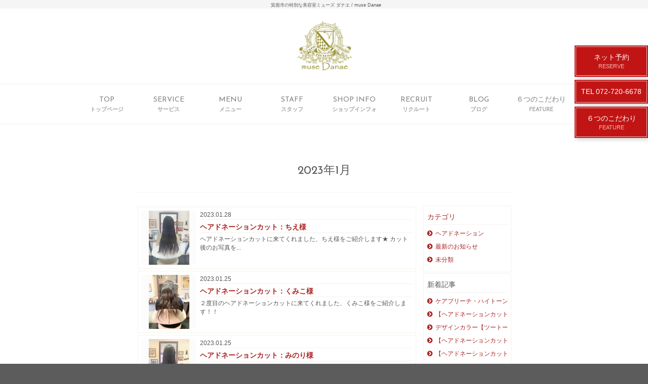

--- FILE ---
content_type: text/html; charset=UTF-8
request_url: https://muse-danae.blansyst.net/archives/date/2023/01
body_size: 63837
content:
<?xml version="1.0" encoding="UTF-8"?><!DOCTYPE html PUBLIC "-//W3C//DTD XHTML 1.0 Transitional//EN" "http://www.w3.org/TR/xhtml1/DTD/xhtml1-transitional.dtd">
<html xmlns="http://www.w3.org/1999/xhtml" lang="ja">

<head profile="http://gmpg.org/xfn/11">
<meta http-equiv="Content-Type" content="text/html; charset=UTF-8" />
<meta http-equiv="Content-Script-Type" content="text/javascript" />
<meta http-equiv="Content-Style-Type" content="text/css" />


<title>  2023年1月 | 箕面市の特別な美容室ミューズ ダナエ / muse Danae</title>
<meta name="description" content="「muse Danae（ミューズ　ダナエ）」は箕面駅から程近いレンガ造りのビルの2階にあります。「落ちつき」、「あたたかさ」をコンセプトにしたお店です。しっかりしたカウンセリングと丁寧な技術でお客様のご要望にお応えしながら地域の皆様に愛されるお店を目指して参りますので、ぜひお気軽にご来店ください。" />
<meta name="keywords" content="箕面,美容室,ミューズダナエ,musedanae,ヘアドネーション,大阪" />


<meta name="robots" content="noindex,follow" />

<link rel="canonical" href="https://muse-danae.blansyst.net/archives/date/2023/01" />
<link rel='stylesheet' id='contact-form-7-css'  href='https://muse-danae.blansyst.net/hairsalon/wp-content/plugins/contact-form-7/styles.css?ver=2.4.3' type='text/css' media='all' />
<script type='text/javascript' src='https://muse-danae.blansyst.net/hairsalon/wp-content/themes/activate_base_theme/js/jquery-min.js?ver=1.8.3'></script>
<!-- Global site tag (gtag.js) - Google Analytics -->
<script async src="https://www.googletagmanager.com/gtag/js?id=G-XHFBE6JEQY"></script><script>window.dataLayer = window.dataLayer || [];function gtag(){dataLayer.push(arguments);}gtag('js', new Date());gtag('config', 'G-XHFBE6JEQY');</script>
<script type="text/javascript">var analyticsFileTypes = [''];var analyticsSnippet = 'disabled';var analyticsEventTracking = 'enabled';</script><script type="text/javascript">(function(i,s,o,g,r,a,m){i['GoogleAnalyticsObject']=r;i[r]=i[r]||function(){(i[r].q=i[r].q||[]).push(arguments)},i[r].l=1*new Date();a=s.createElement(o),m=s.getElementsByTagName(o)[0];a.async=1;a.src=g;m.parentNode.insertBefore(a,m)})(window,document,'script','//www.google-analytics.com/analytics.js','ga');ga('create', 'UA-41192797-25', 'auto');ga('send', 'pageview');</script>
<!--  Activate Shortcode  -->
<style type="text/css">

	.asc_textbtn::before {
		font-family: FontAwesome;
		margin-right: 12px;
		font-size: 180%;
		vertical-align: bottom;
	}

	.asc_textbtn.Enmpty::before {
		margin-right: 0;
	}

	.asc_textbtn.Ic-twitter::before {
		content: "\f099";
	}

	.asc_textbtn.Ic-facebook::before {
		content: "\f230";
	}

	.asc_textbtn.Ic-instagram::before {
		content: "\f16d";
	}

	.asc_textbtn.Ic-amazon::before {
		content: "\f270";
	}

	.asc_textbtn.Ic-cart::before {
		content: "\f07a";
	}

	.asc_textbtn {
		display: inline-block;
		text-align: center;
		padding: 0.5em 1.8em;
		margin-bottom: 0.4em;
		border: 1px solid rgba(0, 0, 0, .1);
		box-shadow: rgba(0, 0, 0, .1) -1px 1px 0, rgba(255, 255, 255, .2) -1px 1px 0 inset;
		text-shadow: 0px 1px 0px rgba(0,0,0,0.3);
	}



	.Cl-Org.roll_box.asc_textbtn:hover {
		opacity: 0.6;
	}

	.asc_textbtn.Bl-inline-block {
		display: inline-block;
	}

	.asc_textbtn.Bl-block {
		display: block;
	}

	.sc_number_title_wrap {
		background: #aa2323;
		color: #ffffff;
		border: 1px solid rgba(207, 192, 164, 0.19);
		padding: 8px;
		margin: 4px 0;
		font-size: 18px;
	}

	.sc_number_title_wrap .sc_number {
		display: inline-block;
		margin-right: 8px;
		font-size: 28px;
	}


	.Clm-a.asc_textbtn.roll_box {
		background: #ff0000;
		color:      #ffffff;
	}

	.Clm-a.asc_textbtn.roll_box:hover {
		background: #ffffff;
		color:      #ff0000;
	}

	

</style>

<script type="text/javascript">
<!--
jQuery(document).ready(function($){

	jQuery('.asc_textbtn').each(function() {

		jQuery(this).find(".textbtn_inner:empty").parents('.asc_textbtn').addClass('Enmpty');

	});

});
// -->
</script>

<!--  END Activate Shortcode  -->
<style type='text/css'>#adminbarsearch-wrap{ display: none; }</style>
<!-- Editor Table -->
<style type="text/css" media="screen">
	.Visual_editor table {
		width: 100%;
		border: 1px solid rgba(207, 192, 164, 0.19);
	}

	.Visual_editor table td {
		padding: 8px;
		border: 1px solid rgba(207, 192, 164, 0.19);
		vertical-align: middle;
	}

</style>
<!-- .Editor Table -->
<style type='text/css'>
/*  base_pc_dc_system ---------------------------------------------------------------- */


html, body, div, span, applet, object, iframe, strong,
h1, h2, h3, h4, h5, h6, p, blockquote, pre,
a, abbr, acronym, address, big, cite, code,
dfn, em, font, img, ins, kbd, q, s, samp,
small, strike, sub, sup, tt, var,
dl, dt, dd, ol, ul, li,
fieldset, form, legend, caption, 
tbody, tfoot, thead, table, label, tr, th, td{
	margin: 0px;
	padding: 0px;
	border: 0px;
	outline: 0px;
	vertical-align: baseline;
	list-style:none;
	line-height: 150%;
	text-decoration: none;
	background:transparent;
}

article,aside,details,figcaption,figure,
footer,header,hgroup,menu,nav,section { 
	display:block;
}

nav ul {
	list-style:none;
}

blockquote,
q {
	quotes:none;
}

blockquote:before,
blockquote:after,
q:before,
q:after {
	content:'';
	content:none;
}

a {
	margin:0;
	padding:0;
	vertical-align:baseline;
	background:transparent;
	text-decoration: none;
}

ins {
	background-color:#ff9;
	color:#000;
	text-decoration:none;
}

mark {
	background-color:#ff9;
	color:#000; 
	font-style:italic;
	font-weight:bold;
}

del {
	text-decoration: line-through;
}

abbr[title],
dfn[title] {
	border-bottom:1px dotted;
	cursor:help;
}

table {
	border-collapse:collapse;
	border-spacing:0;
}

hr {
	display:block;
	height:1px;
	border:0;
	border-top:1px solid #cccccc;
	margin:1em 0;
	padding:0;
}

input,
select {
	vertical-align:middle;
}

h1, h2, h3, h4, h5, h6, p {
	font-weight: normal;
}


body {
	min-width: 1140px;
	font-family: "メイリオ",Meiryo,"ヒラギノ角ゴ Pro W3","Hiragino Kaku Gothic Pro", Osaka,"ＭＳ Ｐゴシック","MS PGothic",sans-serif;
}

input,textarea,select {
	font-family: "メイリオ",Meiryo,"ヒラギノ角ゴ Pro W3","Hiragino Kaku Gothic Pro", Osaka,"ＭＳ Ｐゴシック","MS PGothic",sans-serif;
}

.fade {
	width: 100%;
	height: 100%;
	position: fixed;
	top: 0;
	left:0;
	background: #fff;
	z-index: 2000;
}

.fade img {
	position:absolute;
	width:24px;
	height:24px;
	top:50%;
	left:50%;
	margin-left:-24px;
	margin-top:-24px;
}

.no_script .obj_alert {
	position:fixed;
	width:660px;
	height:24px;
	top:50%;
	left:50%;
	margin-left:-330px;
	margin-top:10px;
	color: #F00;
	z-index: 2200;
}


html { overflow-y:scroll; }

.clear{ clear: both; line-height: 0;}
.both_clear { clear: both; height: 0px; }
.span-0 { display: block; clear: both; height: 0px; }
.span-5 { display: block; clear: both; height: 5px; }
.span-10 { display: block; clear: both; height: 10px; }
.span-15 { display: block; clear: both; height: 15px; }
.span-20 { display: block; clear: both; height: 20px; }
.span-30 { display: block; clear: both; height: 30px; }
.span-50 { display: block; clear: both; height: 50px; }

.clearfix:after {
	content:".";
	display:block;
	height:0;
	clear:both;
	visibility:hidden;
}

.clearfix{
	overflow:hidden;
}

/* Hides from IE-mac      */
* html .clearfix{
	height:1%;
	overflow:visible;
}
/* End hide from IE-mac   */

.cf {
	zoom: 1;
}

.cf:before,
.cf:after {
	content: "";
	display: table;
}

.cf:after {
	clear: both;
}

i {
	position: relative;
	top: 0px;
	right: 0px;
}

i.pos-right {
	margin-left: 5px; 
}

i.pos-left {
	margin-right: 5px; 
}

.Liquid_outer {
	overflow: hidden;
}


.Modal-Link {
	cursor:pointer;
}

.Modal-Content{
	z-index: 9999;
	position:fixed;
	width: 380px;
	display: none ;
}

.Modal-Detail {
	position: relative;
	z-index: 100;
	margin: 1.5em auto 0;
	padding: 10px 20px;
	background: #fff;
	border-style: solid;
	border-width: 1px;
	box-shadow:rgba(0, 0, 0, 0.25) 3px 4px 6px 1px;
	-webkit-box-shadow:rgba(0, 0, 0, 0.25) 3px 4px 6px 1px;
	-moz-box-shadow:rgba(0, 0, 0, 0.25) 3px 4px 6px 1px;
}

.Modal-Close-Label {
	position: absolute;
	right: -30px;
	top: -30px;
}

.Modal-Overlay{
	z-index:1;
	display:none;
	position:fixed;
	top:0;
	left:0;
	width:100%;
	height:120%;
	background-color:rgba(0,0,0,0.75);
}


.Multi-Image img {
	width: 100%;
}

.centerImg {
	overflow: hidden;
}

.image_trim_centerImg {
	overflow: hidden;
}


#fancybox-wrap #fancybox-outer {
	box-shadow:rgba(0, 0, 0, 0.33) 5px 5px 9px 0px;
	-webkit-box-shadow:rgba(0, 0, 0, 0.33) 5px 5px 9px 0px;
	-moz-box-shadow:rgba(0, 0, 0, 0.33) 5px 5px 9px 0px;
}

#fancybox-wrap #fancybox-outer {
	background: #fff;
}

#fancybox-wrap #fancybox-left-ico {
	right: auto;
	left: -15px;
}

#fancybox-wrap #fancybox-right-ico {
	left: auto;
	right: -15px;
}

#fancybox-wrap .fancybox-title-inside {
	background: rgba(0,0,0,0.7);
	color: #fff;
	padding: 4px 0;
}


body {
	background-color: #fff;
}

 
.Go-btn-area {
	bottom: 32%;
	position: fixed;
	right: 0;
	z-index: 1000;
}

.Go-btn-area-inner {
	position: relative;
}

.Go-btn-area-inner .Btn-wrap {
	margin: -75px 0;
}

.Go-btn {
	margin-bottom: 2px;
}

.Go-btn-area a {
	display: block;
	text-align: center;
	width: 48px;
	height: 48px;
}

.Go-btn-area a .btn-label {
	display: block;
	padding-top:12px;
}

.Go-btn-area a i {
	margin: 0;
}


.menu_links { padding: 5px; }
.box_link { cursor: pointer; }
.top_page .ps-container .ps-scrollbar-y {
	opacity: 1;
}

.scroll-active .scroll-pane {
	padding-right: 12px;
}

.t-cell .navi_ul {
	display: table;
	table-layout: fixed;
	width: 100%;
}

.t-cell .mainmenu {
	position: relative;
	display: table-cell;
	vertical-align: middle;
}


.Parts-Around .flexslider {
	background: rgba(255,255,255,0);
	border: 0px solid rgba(255,255,255,0);
	box-shadow: 0 0 0 0 rgba(0, 0, 0, 0);
	-webkit-box-shadow: 0 0 0 0 rgba(0, 0, 0, 0);
	-moz-box-shadow: 0 0 0 0 rgba(0, 0, 0, 0);
	background: none;
	border: none;
}


.logo-label {
	display: block;
}

.logo-name {
	display: block;
	width: 100%;
	height: auto;
	margin: 0 auto;
}

.info_zone {
	text-align: right;
}

.info_zone .shop_name {
	font-weight: bold;
}

.info_zone .shop_tel {
	font-weight: bold;
}


.onBgLine {
	position: relative;
}

#Body .onBgLine-inner {
	border: 0px solid rgba(255,255,255,0);
	border: none;
}

.BgLine {
	display: block;
	position: absolute;
	width: 100%;
	height: 2px;
	bottom: 0;
}

.BgLine-deco-left {
	position: absolute;
	left: 0;
	z-index: 100;
}

.BgLine-deco-right {
	position: absolute;
	right: 0;
	z-index: 100;
}


.onDeco {
	position: relative;
}

#Body .onDeco-inner {
	border: 0px solid rgba(255,255,255,0);
	border: none;
}

.Deco-left {
	position: absolute;
	left: 0;
	z-index: 100;
}

.Deco-right {
	position: absolute;
	right: 0;
	z-index: 100;
}


.onFrame-outer {
	position: relative;
}

.onFrame-outer .onFrame-inner {
	padding: 8px;
}

/*.onFrame {*/

.onFrame .onFrame-inner {
	position: relative;
}

.onFrame .frm_top {
	position: absolute;
	top: 0;
	z-index: 100;
}

.onFrame .frm_top .po_left {
	position: absolute;
	left: 0;
	z-index: 100;
}

.onFrame .frm_top .po_center {
	position: absolute;
	left: 50%;
	z-index: 100;
}

.onFrame .frm_top .po_right {
	position: absolute;
	right: 0;
	z-index: 100;
}

.onFrame .frm_left {
	position: absolute;
	top: 0;
	left: 0;
	z-index: 50;
}

.onFrame .frm_left .po_center {
	position: absolute;
	top: 50%;
	z-index: 100;
}

.onFrame .frm_right {
	position: absolute;
	top: 0;
	right: 0;
	z-index: 50;
}

.onFrame .frm_right .po_center {
	position: absolute;
	top: 50%;
	z-index: 100;
}

.onFrame .frm_btm {
	position: absolute;
	bottom: 0;
	z-index: 100;
}

.onFrame .frm_btm .po_center {
	position: absolute;
	left: 50%;
	z-index: 100;
}

.onFrame .dc_topleft {
	position: absolute;
	left: 0;
	top: 0;
	z-index: 100;
}

.onFrame .dc_topright {
	position: absolute;
	right: 0;
	top: 0;
	z-index: 100;
}

.dc_btmleft {
	position: absolute;
	left: 0;
	bottom: 0;
	z-index: 100;
}

.onFrame .dc_btmright {
	position: absolute;
	right: 0;
	bottom: 0;
	z-index: 100;
}

.onFrame .onFrame-inner > .Region {
	padding: 16px 0;
}


.header_navi_inner {
	position: relative;
}


.nav_name {
	display: block;
	overflow: hidden;
	white-space: nowrap;
	text-overflow: clip;
}


.main_navi_outer {
	position: relative;
	z-index: 100;
}

.main_navi_ul .Main-label {
	display: block;
}


.main_navi_ul .Tree-label {
	display: block;
}

.main_navi_ul {
	position: relative;
	zoom:1;
}

.Main-list .Main-list-inner {
	position: relative;
}

.main_navi_ul .tree_navigation{
	position: absolute;
	width: 100%;
}

.tree_navigation {
	z-index: 400;
}


.Nav-md-main-on .Main-label .navi_name_sub,
.Nav-md-tree-on .Tree-label .navi_name_sub {
	padding: 2px 0 0;
	font-weight: normal;
	opacity: 0.7;
	display: block;
	overflow: hidden;
	text-overflow: clip;
	white-space: nowrap;
}

.main_a_inner {
	display: block;
	padding: 8px 0;
}

.tree_a_inner {
	display: block;
	padding: 4px 0;
}

.Nav-md-main-over .Main-label .navi_name_sub,
.Nav-md-tree-over .Tree-label .navi_name_sub {
	display: none;
}

.Nav-md-main-over .Main-label:hover .navi_name_sub,
.Nav-md-tree-over .Tree-label:hover .navi_name_sub {
	display: block;
}

.Nav-md-main-over .Main-label:hover .nav_name,
.Nav-md-tree-over .Tree-label:hover .nav_name {
	display: none;;
}


.main_navi_ul .tree_a.add_sub {
	padding: 2px 0;
}

.main_navi_ul .tree_a.add_sub .add_navi_name_sub {
	display: block;
	font-weight: normal;
	opacity: 0.7;
	white-space: nowrap;
	text-overflow: clip;
}


.sub_navi_outer {
	position: relative;
	z-index: 0;
}

.sub_navi_ul .Main-label {
	display: block;
}

.sub_navi_ul .tree_navigation{
	position: absolute;
	width: 100%;
	z-index: 1000;
}

.sub_navi_ul .tree_navigation .menu_list .Tree-label {
	display: block;
}

.sub_navi_ul {
	position: relative;
	zoom:1;
}

.tree_navigation {
	display: none;
}

.Slide-Down .Tree-list:not(.global_first) {
	border-top-width: 1px;
	border-top-style: solid;
}

.Slide-Up .Tree-list:not(.global_last) {
	border-bottom-width: 1px;
	border-bottom-style: solid;
}


.footer_info_inner {
	padding: 8px;
}

.copy_right_link {
	float: right;
	margin-right: 10px;
	padding-right: 10px;
	border-right: 1px dotted;
}

.site_map_link {
	float: right;
}

.footer_info {
	text-align: right;
}


/*.Footernavi {*/

.Footernavi .Navigation-inner {
	position:relative;
	width:100%;
	list-style:none;
	text-align:center;
	margin-bottom: 16px;
}

.Footernavi .Main-list-inner {
	margin: 2px;
	padding: 0;
}

.Footernavi .Menu-list {
	float: left;
	width:12.5%;
	margin: 0;
	float:left;
	position:relative;
}

.Footernavi .Main-label {
	z-index: 0;
	display: block;
}

.Footernavi .Main-label-inner {
	padding: 4px 0;
}

.Footernavi .Tree-label {
	display: block;
	padding: 0;
	z-index: 0;
}

.Footernavi .Navigation-inner .tree_navigation {
	position: absolute;
	text-align: center;
	list-style: none;
	padding-left: 0;
	width: 100%;
	z-index: 1000;
}

.Footernavi .Navigation-inner .tree_navigation .Menu-list {
	width: 100%;
	margin: 0;
}



.track_link {
	display: none;
}

table {
	border-collapse: collapse;
	border-spacing: 0px;
	text-align: left;
}


.mini_calendar .cal_date {
	width: auto;
	text-align: center;
}

.mini_calendar .calendar_day {
	height: auto;
}


.type_detail_page.Parts-Around .Around-image {
	display: none;
}


.Area-Around {
	margin-bottom: 16px;
}

.Area-Around.Area-Around-layout-1 {
	margin-bottom: 0px;
}

.Area-Around.Area-Around-layout-1 .Around-wrap {
	margin-bottom: 16px;
}

.Area-Around.Area-Around-layout-2 .Around-wrap {
	width: 50%;
	float: left;
}

.Area-Around.Area-Around-layout-3 .Around-wrap {
	width: 33.2%;
	float: left;
}

.Area-Around .Lay-box .Area-Around-inner {
	border-style: solid;
	border-width: 1px;
}


.Around-wrap {
	margin-bottom: 16px;
}

.Around-wrap.Around-layout-1 {
	margin-bottom: 0px;
}

.Around-wrap.Around-layout-1 .Around {
	margin-bottom: 16px;
}

.Around-wrap.Around-layout-2 .Around {
	width: 50%;
	float: left;
}

.Around-wrap .Lay-box .Around-inner {
	border-style: solid;
	border-width: 1px;
}


body {
	word-break:break-all;
	word-wrap:break-word;
}

.Parts-Around .Around-title .title_label,
.Front .Around-title-inner .title_label {
	display: block;
	padding: 8px 4px;
	border-bottom-style: solid;
	border-bottom-width: 1px;
}

.Parts-Around .Around-title .title_label .sub-title-name,
.Front .Around-title-inner .title_label .sub-title-name {
	display: block;
	opacity: 0.6;
}

.Open-Btn {
	padding: 4px;
	border-style: solid;
	border-width: 1px;
}


.youtube-container {
	position: relative;
	padding-bottom: 56.25%;
	padding-top: 30px;
	height: 0;
	overflow: hidden;
}

.youtube-container iframe {
	position: absolute;
	top: 0;
	left: 0;
	width: 100%;
	height: 100%;
}



.Open-parent .Open-Contents {
	display: none;
}

.Open-Btn-inner {
	display: block;
	position: relative;
}

.Open-Btn-inner .Open-Btn-icon {
	display: block;
	position: absolute;
	right: 0;
	top: 0;
}


.DisplayFormat-detail .title_label {
	display: block;
	padding: 8px 4px;
	border-bottom-style: solid;
	border-bottom-width: 1px;
}

.DisplayFormat-detail .Item-title {
	display: block;
	padding: 8px 4px;
	border-bottom-style: solid;
	border-bottom-width: 1px;
}

.DisplayFormat-detail .Item-price {
	display: block;
	padding: 8px 4px;
	border-bottom-style: solid;
	border-bottom-width: 1px;
	margin-bottom: 8px;
}


.DisplayFormat-detail.layout_left .Track-body-contents.col-02 .Track-body-contents-inner {
	margin-left: 16px;
}

.DisplayFormat-detail.layout_right .Track-body-contents.col-02 .Track-body-contents-inner {
	margin-right: 16px;
}

.DisplayFormat-detail.layout_left .Track-body-contents.col-01,
.DisplayFormat-detail.layout_left .Track-body-contents.col-02,
.DisplayFormat-detail.layout_right .Track-body-contents.col-01,
.DisplayFormat-detail.layout_right .Track-body-contents.col-02 {
	width: 50%;
}


.DisplayFormat-detail.layout_left .Track-body-contents.col-01,
.DisplayFormat-detail.layout_left .Track-body-contents.col-02,
.DisplayFormat-detail.layout_right .Track-body-contents.col-02, {
	float: left;
}

.DisplayFormat-detail.layout_right .Track-body-contents.col-01 {
	float: right;
}


.DisplayFormat-detail.size_img_large .Track-body-contents.col-01 {
	width: 100%;
}

.DisplayFormat-detail.size_img_medium .Track-body-contents.col-01 {
	width: 50%;
}

.DisplayFormat-detail.size_img_small .Track-body-contents.col-01 {
	width: 30%;
}


.DisplayFormat-detail.layout_left.size_img_large .Track-body-contents,
.DisplayFormat-detail.layout_right.size_img_large .Track-body-contents {
	width: 50%;
}

.DisplayFormat-detail.layout_left.size_img_medium .Track-body-contents.col-01,
.DisplayFormat-detail.layout_right.size_img_medium .Track-body-contents.col-01 {
	width: 34%;
}

.DisplayFormat-detail.layout_left.size_img_medium .Track-body-contents.col-02,
.DisplayFormat-detail.layout_right.size_img_medium .Track-body-contents.col-02 {
	width: 66%;
}

.DisplayFormat-detail.layout_left.size_img_small .Track-body-contents.col-01,
.DisplayFormat-detail.layout_right.size_img_small .Track-body-contents.col-01{
	width: 20%;
}

.DisplayFormat-detail.layout_left.size_img_small .Track-body-contents.col-02,
.DisplayFormat-detail.layout_right.size_img_small .Track-body-contents.col-02 {
	width: 80%;
}


.DisplayFormat-detail.pos_img_center .Track-body-contents.col-01 {
	margin: 0 auto;
}

.DisplayFormat-detail.pos_img_right .Track-body-contents.col-01 {
	margin: 0 0 0 auto;
}


.DisplayFormat-detail .Not-Valid {
	display: none;
}

.DisplayFormat-detail.layout_top .Dt-Track-body-contents.col-01,
.DisplayFormat-detail.layout_bottom .Dt-Track-body-contents.col-02 {
	margin-bottom: 24px;
}

.DisplayFormat-detail.layout_left .Dt-Track-body-contents.col-02 .Dt-Track-body-contents-inner {
	margin-left: 16px;
}

.DisplayFormat-detail.layout_right .Dt-Track-body-contents.col-02 .Dt-Track-body-contents-inner {
	margin-right: 16px;
}

.DisplayFormat-detail.layout_left .Dt-Track-body-contents.col-01,
.DisplayFormat-detail.layout_left .Dt-Track-body-contents.col-02,
.DisplayFormat-detail.layout_right .Dt-Track-body-contents.col-01,
.DisplayFormat-detail.layout_right .Dt-Track-body-contents.col-02 {
	width: 50%;
}


.DisplayFormat-detail.layout_left .Dt-Track-body-contents.col-01,
.DisplayFormat-detail.layout_left .Dt-Track-body-contents.col-02,
.DisplayFormat-detail.layout_right .Dt-Track-body-contents.col-02 {
	float: left;
}

.DisplayFormat-detail.layout_right .Dt-Track-body-contents.col-01 {
	float: right;
}


.DisplayFormat-detail.size_img_large .Dt-Track-body-contents.col-01 {
	width: 100%;
}

.DisplayFormat-detail.size_img_medium .Dt-Track-body-contents.col-01 {
	width: 50%;
}

.DisplayFormat-detail.size_img_small .Dt-Track-body-contents.col-01 {
	width: 30%;
}



.DisplayFormat-detail.layout_left.size_img_large .Dt-Track-body-contents,
.DisplayFormat-detail.layout_right.size_img_large .Dt-Track-body-contents {
	width: 50%;
}

.DisplayFormat-detail.layout_left.size_img_medium .Dt-Track-body-contents.col-01,
.DisplayFormat-detail.layout_right.size_img_medium .Dt-Track-body-contents.col-01 {
	width: 34%;
}

.DisplayFormat-detail.layout_left.size_img_medium .Dt-Track-body-contents.col-02,
.DisplayFormat-detail.layout_right.size_img_medium .Dt-Track-body-contents.col-02 {
	width: 66%;
}

.DisplayFormat-detail.layout_left.size_img_small .Dt-Track-body-contents.col-01,
.DisplayFormat-detail.layout_right.size_img_small .Dt-Track-body-contents.col-01{
	width: 20%;
}

.DisplayFormat-detail.layout_left.size_img_small .Dt-Track-body-contents.col-02,
.DisplayFormat-detail.layout_right.size_img_small .Dt-Track-body-contents.col-02 {
	width: 80%;
}


.DisplayFormat-detail.pos_img_center .Dt-Track-body-contents.col-01 {
	margin: 0 auto;
}

.DisplayFormat-detail.pos_img_center.layout_top .Dt-Track-body-contents.col-01 {
	margin: 24px auto;
}

.DisplayFormat-detail.pos_img_right .Dt-Track-body-contents.col-01 {
	margin: 0 0 0 auto;
}

.DisplayFormat-detail .Dt-Track-inner {
	margin-bottom: 24px;
}

.DisplayFormat-detail .Dt-Track-Mainimage {
	margin-bottom: 24px;
}

.DisplayFormat-detail .Dt-Track-title .title_label {
	margin-bottom: 24px;
}


.DisplayFormat-detail.col_item_lay_table .ColumItem {
	margin-bottom: 4px;
}

.DisplayFormat-detail.col_item_lay_table .Col-Item-area {
	border-style: solid;
	border-width: 1px;
}

.DisplayFormat-detail.col_item_lay_table .Col-Item-area-inner {
	padding: 4px 8px;
}

.DisplayFormat-detail.col_item_lay_table .current .Item-area-inner {
	display: table;
	table-layout: fixed;
	width: 100%;
}

.DisplayFormat-detail.col_item_lay_table .current .Item-area-inner .Col-Item-area.Col-01 {
	display: table-cell;
	vertical-align: middle;
	width: 26%;
}

.DisplayFormat-detail.col_item_lay_table .current .Item-area-inner .Col-Item-area.Col-02 {
	display: table-cell;
	vertical-align: middle;
	width: 74%;
}


.DisplayFormat-detail.col_item_lay_table-list .ColumItem {
	border-bottom-style: solid;
	border-bottom-width: 1px;
	margin-bottom: 16px;
}

.DisplayFormat-detail.col_item_lay_table-list .current .Item-area-inner {
	display: table;
	table-layout: fixed;
	width: 100%;
}

.DisplayFormat-detail.col_item_lay_table-list .current .Item-area-inner .Col-Item-area.Col-01 {
	display: table-cell;
	vertical-align: middle;
	width: 26%;
}

.DisplayFormat-detail.col_item_lay_table-list .current .Item-area-inner .Col-Item-area.Col-02 {
	display: table-cell;
	vertical-align: middle;
	width: 74%;
}

.DisplayFormat-detail .Track-inner {
	margin-bottom: 24px;
}

.DisplayFormat-detail .Track-Mainimage {
	margin-bottom: 24px;
}

.DisplayFormat-detail .Track-title .title_label {
	margin-bottom: 24px;
}

.DisplayFormat-detail .Item-title {
	margin-bottom: 24px;
}


.DisplayFormat-detail .Item-list {
	border-bottom-style: solid;
	border-bottom-width: 1px;
	margin-bottom: 16px;
}

.DisplayFormat-detail .ColumItems-Wrap {
	margin-bottom: 24px;
}

.DisplayFormat-detail .Track-body-contents.col-01 .Track-body-contents-inner {
	margin-bottom: 24px;
}

.DisplayFormat-detail .Item-comment {
	margin-bottom: 24px;
}

.DisplayFormat-detail .Print-btn-inner {
	margin-bottom: 24px;
}

.type_shopinfo .DisplayFormat-detail.col_item_lay_table-list .current .Item-area-inner .Col-Item-area.Col-01 {
	width: 20%;
}

.type_shopinfo .DisplayFormat-detail.col_item_lay_table-list .current .Item-area-inner .Col-Item-area.Col-02 {
	width: 80%;
}

.type_catalog .DisplayFormat-detail .Item-area.Multi-Image {
	margin-bottom: 2px;
}

.type_catalog .DisplayFormat-detail .Item-area.Multi-Image .fancybox {
	display: block;
	width: 100%;
	height: 100%;
}

.type_staff .DisplayFormat-detail.col_item_lay_table-list .current .Item-area-inner .Col-Item-area.Col-01 {
	width: 36%;
}

.type_staff .DisplayFormat-detail.col_item_lay_table-list .current .Item-area-inner .Col-Item-area.Col-01 .Col-Item-area-inner {
	margin-right: 8px;
}

.type_staff .DisplayFormat-detail.col_item_lay_table-list .current .Item-area-inner .Col-Item-area.Col-02 {
	width: 64%;
}

.type_staff .DisplayFormat-detail.col_item_lay_table-list .current .Item-area-inner .Col-Item-area.Col-02 .Col-Item-area-inner {
	margin-left: 8px;
}

.Hp-Blog .DisplayFormat-detail .Track-inner {
	border-bottom-width: 1px;
	border-bottom-style: solid;
	margin-bottom: 32px;
}

.Hp-Blog .DisplayFormat-detail .BlogItem-title {
	margin-bottom: 24px;
}

.Hp-Blog .DisplayFormat-detail .BlogItem-meta_date-inner {
	margin-bottom: 24px;
}

.Hp-Blog .DisplayFormat-detail .Tracks-wrap-inner {
	padding: 8px 8px 64px 8px;
}

.Hp-Blog .DisplayFormat-detail .BlogItem-meta_date-inner {
	border-bottom-width: 1px;
	border-bottom-style: solid;
	margin-bottom: 12px;
}

.Hp-Blog .DisplayFormat-detail .BlogItem-meta_category {
	padding-top: 48px;
	margin-bottom: 24px;
}

.Hp-Blog .DisplayFormat-detail .BlogItem-meta_category .meta-catlist a {
	display: inline-block;
	padding: 4px 8px;
	margin: 2px;
	border-width: 1px;
	border-style: solid;
}


.Blog-Single .DisplayFormat-detail .Tracks-wrap-inner {
	padding: 8px 8px 64px 8px;
}

.Blog-Single .DisplayFormat-detail .BlogItem-meta_date-inner {
	border-bottom-width: 1px;
	border-bottom-style: solid;
	margin-bottom: 12px;
}

.Blog-Single .DisplayFormat-detail .BlogItem-meta_category {
	padding-top: 48px;
	margin-bottom: 24px;
}

.Blog-Single .DisplayFormat-detail .BlogItem-meta_category .meta-catlist a {
	display: inline-block;
	padding: 4px 8px;
	margin: 2px;
}

.Summary-None .DisplayFormat-detail .Track-body-contents.col-01 {
	margin: 0 auto;
}

.Summary-None .DisplayFormat-detail.layout_left .Track-body-contents.col-01,
.Summary-None .DisplayFormat-detail.layout_right .Track-body-contents.col-01
.Summary-None .DisplayFormat-detail.layout_left .Track-body-contents.col-02,
.Summary-None .DisplayFormat-detail.layout_right .Track-body-contents.col-02 {
	float: none;
}

.Summary-None .DisplayFormat-detail .Dt-Track-body-contents.col-01 {
	margin: 0 auto;
}

.Summary-None .DisplayFormat-detail.layout_left .Dt-Track-body-contents.col-01,
.Summary-None .DisplayFormat-detail.layout_right .Dt-Track-body-contents.col-01
.Summary-None .DisplayFormat-detail.layout_left .Dt-Track-body-contents.col-02,
.Summary-None .DisplayFormat-detail.layout_right .Dt-Track-body-contents.col-02 {
	float: none;
}


.DisplayFormat-list.Tp-multi.list_layout_left .Track-body-contents.col-02 .Track-body-contents-inner {
	margin-left: 5%;
}

.DisplayFormat-list.Tp-multi.list_layout_right .Track-body-contents.col-02 .Track-body-contents-inner {
	margin-right: 5%;
}

/* ページ設定
 * +++++++++++++++++++++++++++++++++++++++++++++++++++++++++++ */
.DisplayFormat-list.Tp-multi.list_layout_left .Track-body-contents.col-01,
.DisplayFormat-list.Tp-multi.list_layout_left .Track-body-contents.col-02,
.DisplayFormat-list.Tp-multi.list_layout_right .Track-body-contents.col-01,
.DisplayFormat-list.Tp-multi.list_layout_right .Track-body-contents.col-02 {
	width: 50%;
}

.DisplayFormat-list.Tp-multi.list_layout_left .Track-body-contents.col-01,
.DisplayFormat-list.Tp-multi.list_layout_left .Track-body-contents.col-02,
.DisplayFormat-list.Tp-multi.list_layout_right .Track-body-contents.col-02 {
	float: left;
}

.DisplayFormat-list.Tp-multi.list_layout_right .Track-body-contents.col-01 {
	float: right;
}

/*画像サイズ*/
.DisplayFormat-list.Tp-multi.list_size_img_large .Track-body-contents.col-01 {
	width: 100%;
}

.DisplayFormat-list.Tp-multi.list_size_img_medium .Track-body-contents.col-01 {
	width: 50%;
}

.DisplayFormat-list.Tp-multi.list_size_img_small .Track-body-contents.col-01 {
	width: 30%;
}


.DisplayFormat-list.Tp-multi.list_layout_left.list_size_img_large .Track-body-contents,
.DisplayFormat-list.Tp-multi.list_layout_right.list_size_img_large .Track-body-contents {
	width: 50%;
}

.DisplayFormat-list.Tp-multi.list_layout_left.list_size_img_medium .Track-body-contents.col-01,
.DisplayFormat-list.Tp-multi.list_layout_right.list_size_img_medium .Track-body-contents.col-01 {
	width: 34%;
}

.DisplayFormat-list.Tp-multi.list_layout_left.list_size_img_medium .Track-body-contents.col-02,
.DisplayFormat-list.Tp-multi.list_layout_right.list_size_img_medium .Track-body-contents.col-02 {
	width: 66%;
}

.DisplayFormat-list.Tp-multi.list_layout_left.list_size_img_small .Track-body-contents.col-01,
.DisplayFormat-list.Tp-multi.list_list_layout_right.list_size_img_small .Track-body-contents.col-01{
	width: 20%;
}

.DisplayFormat-list.Tp-multi.list_list_layout_left.list_size_img_small .Track-body-contents.col-02,
.DisplayFormat-list.Tp-multi.list_layout_right.list_size_img_small .Track-body-contents.col-02 {
	width: 80%;
}


.DisplayFormat-list.Tp-multi .Item-title {
	border-bottom-width: 1px;
	border-bottom-style: solid;
	padding: 4px 0;
	margin-bottom: 4px;
}

.DisplayFormat-list.Tp-multi .list_title_align_center .Item-title {
	text-align: center;
}

.DisplayFormat-list.Tp-multi .list_title_align_right .Item-title {
	text-align: right;
}


.DisplayFormat-list .Track-inner {
	border-style: solid;
	border-width: 1px;
}

.DisplayFormat-list.Col-2.Track {
	width: 49.8%;
	float: left;
}

.DisplayFormat-list.Col-3.Track {
	width: 33.30%;
	float: left;
}

.DisplayFormat-list.Col-4.Track {
	width: 24.8%;
	float: left;
}

.DisplayFormat-list.Col-5.Track {
	width: 19.8%;
	float: left;
}

.DisplayFormat-list.Col-6.Track {
	width: 16.60%;
	float: left;
}

.DisplayFormat-list.Col-7.Track {
	width: 14.28%;
	float: left;
}

.DisplayFormat-list.Col-8.Track {
	width: 12.5%;
	float: left;
}

.Hp-Blog .DisplayFormat-list .BlogItem-meta_date {
	display: block;
}

.Hp-Blog .DisplayFormat-list .BlogItem-title {
	display: block;
	border-bottom-width: 1px;
	border-bottom-style: solid;
	margin-bottom: 12px;
}

.Hp-Blog .DisplayFormat-list .BlogItem-title .BlogItem-title-inner {
	overflow:hidden;
	display: block;
	white-space: nowrap;
	text-overflow: clip;
}

.DisplayFormat-list:not(.Tp-multi) .Item-title .Item-area-inner {
	height: 32px;
	overflow: hidden;
	text-align: center;
}

.DisplayFormat-list:not(.Tp-multi) .Item-title .Item-area-inner .item_title_label {
	display: inline-block;
}


.DisplayFormat-listcalendar .Track-inner {
	border-style: solid;
	border-width: 1px;
}


.DisplayFormat-listcalendar.Col-2.Track {
	width: 50%;
	float: left;
}

.DisplayFormat-listcalendar.Col-3.Track {
	width: 33.33%;
	float: left;
}

.DisplayFormat-listcalendar.Col-4.Track {
	width: 25%;
	float: left;
}

.DisplayFormat-listcalendar.Col-5.Track {
	width: 20%;
	float: left;
}

.DisplayFormat-listcalendar.Col-6.Track {
	width: 16.66%;
	float: left;
}


.Hp-Blog .DisplayFormat-eyecatch .Track {
	margin-bottom: 30px;
}

.Hp-Blog .DisplayFormat-eyecatch .BlogItem-title {
	margin-bottom: 16px;
}

.DisplayFormat-eyecatch.DisplayType-column .eyecatch {
	width: 20%;
	float: left;
}

.DisplayFormat-eyecatch.DisplayType-column .main {
	width: 80%;
	float: left;
}

.DisplayFormat-eyecatch.DisplayType-column .main .Track-body-contents-inner {
	padding-left: 8px;
}

.DisplayFormat-eyecatch.DisplayType-block .Item-thumbnail {
	margin-bottom: 16px;
}

.DisplayFormat-eyecatch.DisplayType-block .NoImage {
	display: none;
}

.DisplayFormat-eyecatch.DisplayType-block .RecEn_Thumb_Logo-outer {
	display: block;
	padding: 18%;
	margin: 0 auto 16px;
}

.DisplayFormat-eyecatch .Track-inner {
	border-width: 1px;
	border-style: solid;
}

.DisplayFormat-eyecatch .Item-thumbnail-inner {
	min-height: 32px;
}

.DisplayFormat-eyecatch .Item-meta_date-inner {
	margin-bottom: 4px;
}

.DisplayFormat-eyecatch .Item-title-inner {
	border-bottom-width: 1px;
	border-bottom-style: solid;
	margin-bottom: 4px;
}

.DisplayFormat-eyecatch .Item-title-inner .itemlink_label {
	font-weight: bold;
}


.DisplayFormat-excerpt .Track-inner {
	border-width: 1px;
	border-style: solid;
}

.DisplayFormat-excerpt .Item-meta_date-inner {
	margin-bottom: 4px;
}

.DisplayFormat-excerpt .Item-title-inner {
	border-bottom-width: 1px;
	border-bottom-style: solid;
	margin-bottom: 4px;
}

.DisplayFormat-excerpt .Item-title-inner .itemlink_label {
	font-weight: bold;
}

/*}*/

.DisplayFormat-excerpt .Item-title-inner {
	overflow: hidden;
	padding-bottom: 4px;
	display: block;
	white-space: nowrap;
	text-overflow: clip;
}

.Item-excerpt-inner {
	height: 34px;
	overflow: hidden;
}


.Type-OfficeHours .Tracks-wrap {
	margin-bottom: 12px;
}

.Type-OfficeHours .DisplayFormat-list .Track-inner {
	display: table;
	table-layout: fixed;
}

.Type-OfficeHours .WeekItem {
	display: table-cell;
	vertical-align: middle;
	width: 11%;
}

.Type-OfficeHours .WeekItem .Item-column_items-inner {
	display: table;
	table-layout: fixed;
	margin: 0;
	padding: 0;
	width: 100%;
}

.Type-OfficeHours .WeekItem.cont_0 {
	width: 23%;
}

.Type-OfficeHours .WeekItem.Ord-first .Col-Item-area {
	border-top-width: 1px;
	border-left-width: 1px;
	border-right-width: 1px;
	border-top-style: solid;
	border-left-style: solid;
	border-right-style: solid;
}

.Type-OfficeHours .WeekItem.Ord-st .Col-Item-area {
	border-top-width: 1px;
	border-right-width: 1px;
	border-top-style: solid;
	border-right-style: solid;
}

.Type-OfficeHours .WeekItem .Col-Item-area {
	height: 50px;
	display: table;
	border-collapse:collapse;
	vertical-align: middle;
	width: 100%;
}

.Type-OfficeHours .WeekItem .Col-Item-area.Col-Last {
	border-bottom-width: 1px;
	border-bottom-style: solid;
}

.Type-OfficeHours .WeekItem .Col-Item-area .Col-Item-area-inner {
	text-align: center;
}


.DisplayFormat-eyecatch.DisplayType-block .Track-NoImage .Track-body-contents.main {
	padding: 8px 0px;
}

.Trtp-radius.DisplayFormat-eyecatch.DisplayType-block .Track-inner .Track-NoImage .Track-body-contents.main {
	padding: 8px 8px;
}


.Trtp-radius.DisplayFormat-eyecatch .Track-inner {
	padding: 0px;
	-webkit-border-radius: 8px;
	-moz-border-radius: 8px;
	border-radius: 8px;
	overflow: hidden;
}

.Trtp-radius.DisplayFormat-eyecatch .Track-inner .Track-body-contents.main {
	padding: 0 8px 8px;
}


.Page-image-area {
	margin-bottom: 24px;
}

.Page-image-area img {
	display: block;
	width: 100%;
	height: auto;
	margin:0 auto;
}


.page_text {
	margin-bottom: 24px;
}


.Parts-Around .Around-main-inner {
	padding-bottom: 64px;
}


.type_calendar.basic_calendar .Cal-month .title_label {
	margin-bottom: 24px;
}

.type_calendar.mini_calendar .Cal-month .title_label {
	margin-bottom: 8px;
}


.Parts-Around .Parts-Around-inner {
	padding-top: 12px;
}

.Parts-Around .Around-title-inner .title_label {
	text-align: center;
	padding: 24px 0;
	margin-bottom: 24px;
}


.cat_isset_true.cat_layout_top .variation_span {
	display: block;
	height: 0px;
	clear: both;
}

.cat_isset_true .pos_category_top .variation_span {
	display: block;
	height: 0px;
	clear: both;
}


.pos_category_top .Cat-Wrap .Cat-Wrap-inner {
	margin-bottom: 16px;
}


.Main-Cat .cat-label {
	display: block;
	line-height: 100%;
}


.cat_layout_top .Main-Cat .cat-label .cat-name {
	overflow: hidden;
	white-space: nowrap;
	text-overflow: clip;
}

.Main-Cat .Cat-parent-list-inner .cat-label,
.Child-Cat .Child-Cat-list-inner .cat-label {
	margin: 2px;
}


.Main-Cat .Cat-parent-list-inner {
	position: relative;
}

.Main-Cat .Cat-child-list .cat-label {
	display: block;
	position: relative;
}

.Main-Cat .Cat-child-list .cat-label i {
	display: inline-block;
}

.Main-Cat .Cat-child-list .cat-label .cat-name {
	display: inline-block;
}


.cat_isset_false .Cat-Wrap {
	display: none;
}


.cat_isset_false.type_detail_page .Cat-Wrap {
	display: block;
}

.cat_isset_false .Main-wrap {
	float: none;
	width: 100%;
}


.cat_isset_false.type_detail_page .pos_category_left .Cat-Wrap {
	width: 20%;
	float: left;
}

.cat_isset_false.type_detail_page .pos_category_left .Cat-Wrap .Cat-Wrap-inner {
	margin-right: 8px;
}

.cat_isset_false.type_detail_page .pos_category_left .Main-wrap {
	width: 80%;
	float: left;
}


.cat_isset_true .pos_category_left .Cat-Wrap {
	width: 20%;
	float: left;
}

.cat_isset_true .pos_category_left .Cat-Wrap .Cat-Wrap-inner {
	margin-right: 8px;
}

.cat_isset_true .pos_category_left .Main-wrap {
	width: 80%;
	float: left;
}


.pos_category_top .Main-Cat .Cat-parent-list {
	position: relative;
	width: 25%;
	float: left;
}

.pos_category_top .Main-Cat .Cat-child-ul {
	position: absolute;
	width: 100%;
	z-index: 100;
}

.pos_category_top .Main-Cat .Cat-child-list {
	width: 100%;
}

.pos_category_top .Main-Cat .cat_child_li .cat-label {
	display: block;
	padding: 5px;
}

.pos_category_top .Main-Cat .cat_child_li .cat-label i {
	display: none;
}

.pos_category_top .Main-Cat .Main-Cat-ul {
	position: relative;
	zoom: 1;
}

.pos_category_top .Main-Cat .Main-Cat-ul:after {
	height:0;
	visibility:hidden;
	content:".";
	display:block;
	clear:both;
}

.pos_category_top .Main-Cat .cat-name {
	display: block;
	overflow: hidden;
	white-space: nowrap;
	text-overflow: clip;
}


.pos_category_left .Main-Cat .Cat-parent-list.selected .Cat-child-ul {
	display: block;
}

.pos_category_left .Cat-Rank-1 .Child-Cat {
	display: none;
}

.pos_category_left .Cat-Rank-1 .parent_category_name {
	display: block;
}

.pos_category_left .Cat-Rank-2 .Same-Rank {
	display: none;
}


.Child-Cat-inner {
	margin-bottom: 24px;
}

.Child-Cat .Child-Cat-list {
	float: left;
	width: 20%;
}

.Child-Cat .cat-label {
	display: block;
	line-height: 100%;
}

.Child-Cat .cat-label .cat-name {
	overflow: hidden;
	display: block;
	white-space: nowrap;
	text-overflow: clip;
}

.Child-Cat .variation_span {
	display: block;
	height: 0px;
	clear: both;
}


.parent_category_name {
	margin-bottom: 16px;
}

.parent_category_name_inner {
	border-bottom-width: 1px;
	border-bottom-style: solid;
	padding: 8px 4px;
}


.Cat-Rank-1 .BreadCrumb,
.Cat-Rank-2 .BreadCrumb {
	display: none;
}

.Cat-Rank-2.Mode-child .BreadCrumb {
	display: block;
}

.BreadCrumb {
	margin-bottom: 4px;
}

.BreadCrumb .BreadCrumbs-list {
	display: inline-block;
	line-height: 100%;
}

.BreadCrumb .BreadCrumbs-list .bread-label {
	display: inline-block;
	margin-right: 10px;
	padding: 0 5px 0 0px;
}

.BreadCrumb .BreadCrumbs-list .bread-arrow {
	display: inline-block;
	margin-right: 5px;
}

.BreadCrumb .variation_span {
	display: block;
	height: 0px;
	clear: both;
}


.Front .Around-title-inner .title_label {
	margin-bottom: 8px;
}

.Around-title .title_label {
	position: relative;
}
.Around-title .title-link {
	position: absolute;
	right: 8px;
}


.Around.Information .DisplayFormat-detail .Dt-Track-inner {
	margin-bottom: 0;
}

.Around.Information .Tracks-wrap:not(.scroll-active) .DisplayFormat-detail .Dt-Track-inner {
	padding-right: 12px;
}


.Slug-Clause_Recent-Entry .DisplayFormat-eyecatch.DisplayType-column .itemlink_label {
	display: block;
	overflow: hidden;
	text-overflow: ellipsis;
	white-space: nowrap;
}


.Slug-Clause_Recent-Entry .DisplayFormat-clause .Track-inner {
	border-bottom-width: 1px;
	border-bottom-style: solid;
	padding: 8px 0;
}

.Slug-Clause_Recent-Entry .DisplayFormat-clause .Item-meta_date {
	width: 124px;
	float: left;
}

.Slug-Clause_Recent-Entry .DisplayFormat-clause .Item-title {
	margin-left: 124px;
}

.Slug-Clause_Recent-Entry .DisplayFormat-clause .Item-title .itemlink_label {
	font-weight: bold;
}

.Slug-Clause_Recent-Entry .DisplayFormat-clause .Track-body-contents-inner {
	overflow:hidden;
	display: block;
	white-space: nowrap;
	-o-text-overflow: ellipsis;
	text-overflow:    ellipsis;
}

.Slug-Clause_Recent-Entry .DisplayFormat-clause .Item-title-inner {
	overflow:hidden;
	display: block;
	white-space: nowrap;
	-o-text-overflow: ellipsis;
	text-overflow:    ellipsis;
}

.Slug-Clause_Recent-Entry .Col-2 .Track {
	width: 49.8%;
	float: left;
}

.Slug-Clause_Recent-Entry .Col-3 .Track {
	width: 33.30%;
	float: left;
}

.Slug-Clause_Recent-Entry .Col-4 .Track {
	width: 24.8%;
	float: left;
}

.Slug-Clause_Recent-Entry .Col-5 .Track {
	width: 19.8%;
	float: left;
}

.Slug-Clause_Recent-Entry .Col-6.Track {
	width: 16.60%;
	float: left;
}

.Slug-Clause_Recent-Entry .Col-7.Track {
	width: 14.28%;
	float: left;
}

.Slug-Clause_Recent-Entry .Col-8.Track {
	width: 12.5%;
	float: left;
}


.Slug-Clause_Recent-Entry.Disp-v-2 .DisplayFormat-eyecatch.DisplayType-column .itemlink_label {
	display: block;
	overflow: hidden;
	text-overflow: ellipsis;
	white-space: nowrap;
}


.Slug-Clause_Recent-Entry.Disp-v-2 .DisplayFormat-clause .Track-inner {
	border-bottom-width: 1px;
	border-bottom-style: solid;
	padding: 8px 0;
}

.Slug-Clause_Recent-Entry.Disp-v-2 .DisplayFormat-clause .Item-meta_date {
	width: 124px;
	float: left;
}

.Slug-Clause_Recent-Entry.Disp-v-2 .DisplayFormat-clause .Item-title {
	margin-left: 124px;
}

.Slug-Clause_Recent-Entry.Disp-v-2 .DisplayFormat-clause .Item-title .itemlink_label {
	font-weight: bold;
}

.Slug-Clause_Recent-Entry.Disp-v-2 .DisplayFormat-clause .Track-body-contents-inner {
	overflow:hidden;
	display: block;
	white-space: nowrap;
	-o-text-overflow: ellipsis;
	text-overflow:    ellipsis;
}

.Slug-Clause_Recent-Entry.Disp-v-2 .DisplayFormat-clause .Item-title-inner {
	overflow:hidden;
	display: block;
	white-space: nowrap;
	-o-text-overflow: ellipsis;
	text-overflow:    ellipsis;
}

.Slug-Clause_Recent-Entry.Disp-v-2 .Col-2.Track {
	width: 49.8%;
	float: left;
}

.Slug-Clause_Recent-Entry.Disp-v-2 .Col-3.Track {
	width: 33.30%;
	float: left;
}

.Slug-Clause_Recent-Entry.Disp-v-2 .Col-4.Track {
	width: 24.8%;
	float: left;
}

.Slug-Clause_Recent-Entry.Disp-v-2 .Col-5.Track {
	width: 19.8%;
	float: left;
}

.Slug-Clause_Recent-Entry.Disp-v-2 .Col-6.Track {
	width: 16.60%;
	float: left;
}

.Slug-Clause_Recent-Entry.Disp-v-2 .Col-7.Track {
	width: 14.28%;
	float: left;
}

.Slug-Clause_Recent-Entry.Disp-v-2 .Col-8.Track {
	width: 12.5%;
	float: left;
}


.Type-Topbanner .baner_link_area {
	display: none;
}


.slide_outer img {
	width: 100%;
	height: auto;
}

.slideshow.flexslider {
	overflow: hidden;
	margin: 0 auto;
	background: none;
	border: none;
	@include border-radius(0px);
	@include box-shadow(0 0px 0px 0px);
}

.slide_detail {
	bottom: 0;
	padding: 8px;
	position: absolute;
	width: 100%;
	background: rgba(0,0,0,0.6);
}

.slideshow.flexslider .flex-control-nav {
	bottom: -20px;
}

.slideshow.flexslider .flex-control-paging li a {
		height: 16px;
		width: 16px;
	}

.slides_li {
	position: relative;
}

#slider { overflow: hidden; }


#carousel {
	overflow: hidden;
}

#carousel li {
	margin-right: 5px;
}

#carousel img {
	display: block;
	opacity: .5;
	cursor: pointer;
}

#carousel img:hover {
	opacity: 1;
}

#carousel .flex-active-slide img {
	opacity: 1;
	cursor: default;
}


.slideshow.camera_wrap.pagcamera {
	margin-bottom: 0 !important;
}

.slideshow.camera_wrap .camera_pag .camera_pag_ul {
	margin: -56px 0 0 0;
	text-align: center;
}


.top_page .slideshow.flexslider .flex-control-nav {
	bottom: 10px;
}

.top_page .slideshow.flexslider .flex-control-paging li a {
	height: 11px;
	width: 11px;
}


.MapItem .Col-Item-area.Col-01 {
	width: 100%;
}

.MapItem .Col-Item-area-inner {
	height: 100%;
}

.MapItem a {
	display: block;
}

.MapItem img {
	display: block;
}

.MapItem.Current-Mapimage .Col-Item-area-inner {
	padding: 2px;
}

.MapItem.Current-Mapimage .Col-Item-area.Col-01 {
	width: 50%;
	float: left;
}

.MapItem.Current-Mapimage .Col-Item-area.Col-02 {
	width: 50%;
	float: left;
}

.MapItem.Current-Mapimage .Col-Item-area-inner {
	height: auto;
}


.Perticle-ImgArea.PI-Col-2 .Perticle-Img-wrap {
	float: left;
	width: 50%;
}

.Perticle-ImgArea.PI-Col-3 .Perticle-Img-wrap {
	float: left;
	width: 33%;
}

.Perticle-ImgArea.PI-Col-4 .Perticle-Img-wrap {
	float: left;
	width: 25%;
}


.wrap_catalog .Thumb-area .Item-thumbnail {
	float: left;
	width: 33.33%;
	overflow: hidden;
}

.wrap_catalog .Col-Item-area.Col-02.Item-Count-3 .Col-Item-contents {
	float: left;
	width: 33.33%;
}

.wrap_catalog .Col-Item-area.Col-02.Item-Count-5 .Col-Item-contents {
	float: left;
	width: 20%;
}

.wrap_catalog .Col-Item-contents {
	text-align: center;
}

.wrap_catalog .Col-Item-contents-inner {
	margin: 0 1px;
}

.wrap_catalog .type_form1 {
	background: none;
	padding-top: 0px;
	height: 54px;
}

.wrap_catalog .type_form1 span {
	display: block;
	padding-top: 33px;
}

.wrap_catalog .type_form1 .check_01 span {
	background: url("https://muse-danae.blansyst.net/hairsalon/wp-content/themes/activate_base_theme/common/image/haircatalog/face-type_01.png") no-repeat scroll center 0 transparent;
}
.wrap_catalog .type_form1 .check_02 span {
	background: url("https://muse-danae.blansyst.net/hairsalon/wp-content/themes/activate_base_theme/common/image/haircatalog/face-type_02.png") no-repeat scroll center 0 transparent;
}
.wrap_catalog .type_form1 .check_03 span {
	background: url("https://muse-danae.blansyst.net/hairsalon/wp-content/themes/activate_base_theme/common/image/haircatalog/face-type_03.png") no-repeat scroll center 0 transparent;
}
.wrap_catalog .type_form1 .check_04 span {
	background: url("https://muse-danae.blansyst.net/hairsalon/wp-content/themes/activate_base_theme/common/image/haircatalog/face-type_04.png") no-repeat scroll center 0 transparent;
}
.wrap_catalog .type_form1 .check_05 span {
	background: url("https://muse-danae.blansyst.net/hairsalon/wp-content/themes/activate_base_theme/common/image/haircatalog/face-type_05.png") no-repeat scroll center 0 transparent;
}


.Thumb-area .Item-thumbnail {
	float: left;
	width: 33.33%;
	overflow: hidden;
}

.Col-Item-area.Col-02.Item-Count-3 .Col-Item-contents {
	float: left;
	width: 33.33%;
}

.Col-Item-area.Col-02.Item-Count-5 .Col-Item-contents {
	float: left;
	width: 20%;
}

.Col-Item-contents {
	text-align: center;
}

.Col-Item-contents-inner {
	margin: 0 1px;
}

.type_form1 {
	background: none;
	padding-top: 0px;
	height: 54px;
}

.type_form1 span {
	display: block;
	padding-top: 33px;
}

.type_form1 .check_01 span {
	background: url("https://muse-danae.blansyst.net/hairsalon/wp-content/themes/activate_base_theme/common/image/haircatalog/face-type_01.png") no-repeat scroll center 0 transparent;
}

.type_form1 .check_02 span {
	background: url("https://muse-danae.blansyst.net/hairsalon/wp-content/themes/activate_base_theme/common/image/haircatalog/face-type_02.png") no-repeat scroll center 0 transparent;
}

.type_form1 .check_03 span {
	background: url("https://muse-danae.blansyst.net/hairsalon/wp-content/themes/activate_base_theme/common/image/haircatalog/face-type_03.png") no-repeat scroll center 0 transparent;
}

.type_form1 .check_04 span {
	background: url("https://muse-danae.blansyst.net/hairsalon/wp-content/themes/activate_base_theme/common/image/haircatalog/face-type_04.png") no-repeat scroll center 0 transparent;
}

.type_form1 .check_05 span {
	background: url("https://muse-danae.blansyst.net/hairsalon/wp-content/themes/activate_base_theme/common/image/haircatalog/face-type_05.png") no-repeat scroll center 0 transparent;
}


.type_gallery .Track-body-contents-inner {
	position: relative;
}

.type_gallery .Dt-Track-body-contents-inner {
	position: relative;
}

.type_gallery .SlideComment.Fixation-0 {
	bottom: 0;
	position: absolute;
	width: 100%;
	color: #fff;
}

.type_gallery .SlideComment.Fixation-0 .Item-area-inner {
	background: rgba(0, 0, 0, 0.7);
	padding: 0;
}

.type_gallery .SlideComment.Fixation-0 .Col-Item-area-inner {
	padding: 4px;
}

.Slideshow.flexslider {
	border: 0px solid rgba(0, 0, 0, 0);
	border-radius: 0px;
	box-shadow: 0 1px 4px rgba(0, 0, 0, 0.2);
	margin: 0px;
}

.Open-Btn {
	cursor: pointer;
}

.Open-Btn:hover {
	opacity: 0.7;
}

.ct-Question-inner {
	position: relative;
}

.ct-Qustion-icon {
	position: absolute;
	left: 0;
	top: 0;
}

.ct-Qustion-text {
	margin: 0 24px;
}

.ct-Answer-icon {
	position: absolute;
	left: 0;
	top: 0;
}

.ct-Answer {
	padding: 8px;
}

.ct-Answer-inner {
	position: relative;
}

.ct-Answer-comment {
	margin: 0 0 0 24px;
}


.type_sitemap .Navigation-inner {
	margin-bottom: 64px;
}

.type_sitemap .tree_navigation {
	display: block;
	margin-left: 24px;
}

.type_sitemap .Menu-list-inner {
	padding: 2px;
	margin: 4px 0 12px;
}

.type_sitemap .Menu-list-inner a {
	display: block;
}

.type_sitemap .Main-label {
	padding: 0 8px;
	border-bottom-width: 1px;
	border-bottom-style: solid;
}

.type_sitemap .Tree-label {
	padding: 0 8px;
	border-bottom-width: 1px;
	border-bottom-style: solid;
}


.type_menu .cat_area {
	margin-bottom: 16px;
}

.type_menu .Menu-cat-Title .title-name {
	display: block;
	padding: 4px;
}

.type_menu .menu_minim_left a {
	font-weight: bold;
}

.type_menu .menu_minim_right {
	text-align: right;
}

.type_menu .Track {
	padding-bottom: 18px;
	margin-bottom: 12px;
}

.type_menu .Dt-Track {
	padding-bottom: 18px;
	margin-bottom: 12px;
}

.type_menu .incts1_li {
	margin-bottom: 12px;
}

.type_menu .menumain {
	border-bottom-width: 1px;
	border-bottom-style: solid;
}

.type_menu .Menu-cat-Title-inner .title_label {
	border-bottom-width: 1px;
	border-bottom-style: solid;
}


.type_menu .page_design_type_compact.Single-none .menu_minim_left {
	width: 68%;
	float: left;
	font-weight: normal;
}

.type_menu .page_design_type_compact.Single-none .menu_minim_right {
	width: 32%;
	overflow: hidden;
	float: right;
}

.type_menu .page_design_type_compact.Single-none .menu_minim_right .incts2_li-inner {
	padding-left: 5px;
}

.Menu-Col-center .Menu-Col-wrap {
	width: 88%;
	margin: 0 auto;
}

.Menu-Col-left .Menu-Col-wrap {
	float: left;
	width: 50%;
}

.Menu-Col-left .Menu-Col-01-inner {
	padding-right: 6%;
}

.Menu-Col-left .Menu-Col-02-inner {
	padding-left: 6%;
}

.menu_comment_text_align_right .li_comment,
.menu_comment_text_align_right .Item-Comment {
	text-align: right;
}


.li_comment.incts2_li,
.cat_area .Item-Comment {
	opacity: 0.8;
	padding: 0px 0px 12px 0px;
}

.li_comment .incts2_li-inner,
.cat_area .Item-Comment-inner {
	padding: 4px 4px 4px 4px;
}


.cat_image,
.cat_comment {
	display: block;
}
.cat_comment {
	opacity: 0.7;
}

.cat_image_inner,
.cat_comment_inner {
	display: block;
	padding: 0px;
}


.type_menu.cat_isset_true .show_right {
	float: none;
	width: 100%;
}
	
.type_menu.cat_isset_false .show_right {
	float: none;
	width: 100%;
}

.type_menu .show_right .breadcrumbs.category {
	display: none;
}


a.printer {
	display: block;
	width: 180px;
	padding: 10px;
}
.chrome_alert {
	display: none;
	height: 15px;
	background-color: #fff;
	color: #f00;
	border: 1px dotted #aaa;
	padding: 10px;
}

.print_link {
	display: block;
	position: relative;
	padding: 0 0 0 34px;
}

.print_link i {
	position: absolute;
	left: 0px;
}

.type_coupon .DisplayFormat-detail.layout_left .Dt-Track-body {
	margin-bottom: 24px;
}

.type_coupon .DisplayFormat-detail.layout_right .Dt-Track-body {
	margin-bottom: 24px;
}

.type_coupon .DisplayFormat-detail.layout_bottom .Dt-Track-body {
	margin-bottom: 24px;
}


.go_back_btn {
	padding-top: 16px;
}

.go_back_btn a {
	display: block;
	padding: 8px;
	border-width: 1px;
	border-style: solid;
}


.none_img {
	display: block;
	height: 100%;
	min-height: 32px;
	text-align: center;
	opacity: 0.6;
}
.none_img .none_img_contents {
	display: block;
	width: 100%;
	padding: 5px 0;
}


.pager_area .pager_area_inner {
	/*@include clearfix;*/
}

.pager_area .pager_area_inner {
	zoom: 1;
}

.pager_area .pager_area_inner:before,
.pager_area .pager_area_inner:after {
	content: "";
	display: table;
}

.pager_area .pager_area_inner:after {
	clear: both;
}

.pager_area .prev {
	float: left;
}

.pager_area .next {
	float: right;
}

.pager_area .pager_contents_inner {
	margin: 1px;
	padding: 4px;
	border-width: 1px;
	border-style: solid;
}

.pager_area .pager_image {
	width: 88px;
	height: 88px;
	overflow: hidden;
}

/*.pager_area .pager_arrow {*/
.pager_area .pager_arrow a {
	display: block;
	padding: 0 3px;
	text-align: center;
}


.type_gallery .category_contents_wrap_inner .track_wrap {
	text-align: center;
}

.type_gallery .slide_detail {
	color:#fff;
	line-height: 16px;
}


.type_contact .contact_form_area {
	margin-bottom: 30px;
}

.type_contact .contact_form_area p {
	margin-bottom: 10px;
}

.type_contact input[type="text"],
.type_contact textarea {
	border-width: 1px;
	border-style: solid;
	border-color: rgba(0,0,0,0.1);
	padding: 7px 0;
}

.type_contact input[type="text"] {
	width:70%;
}

.type_contact textarea {
	width:100%;
	height:270px;
}

.policy_title {
	margin: 0px 0px 15px 0px;
	padding: 5px 5px 5px 10px;
}

.policy_text {
	padding: 25px 0px 25px 10px;
	margin-right: 15px;
}

div.wpcf7-validation-errors,
.wpcf7-not-valid-tip {
	background-color:#fff;
	color:#000;
}


.inlne {
	padding: 10px 20px;
	word-break: break-all;
	word-wrap: break-word;
}


.type_mailform input[type=text],
.type_mailform textarea,
.type_mailform select {
	padding: 2px 0px;
}

.type_mailform .label_head {
	font-weight: bold;
	margin-bottom: 5px;
	padding: 5px;
}

.type_mailform .error {
	display: block;
	padding: 2px 5px;
	color: #333;
	background: #fff;
	border: 1px solid #F00;
}

.type_mailform .reserve_comment .form_textarea textarea {
	height: 170px;
}

.type_mailform .send_confirmation_outer .input_contents_area {
	margin-bottom: 40px;
}

.type_mailform .send_confirmation_outer .sendit_area {
	margin-bottom: 40px;
}

.type_mailform .sendit_area .send_button input[type="submit"] {
	border: none;
	padding: 5px 40px;
	cursor: pointer;
}

.type_mailform .sendit_area .send_button.btn_back_input input[type="submit"] {
	padding: 5px 20px;
}

.type_mailform .sendit_area .send_button.btn_sendit input[type="submit"] {
	padding: 5px 80px;
}

.type_mailform input[type="text"],
.type_mailform textarea {
	border-width: 1px;
	border-style: solid;
	border-color: rgba(0,0,0,0.1);
	padding: 8px 8px;
}

.type_mailform input[type="text"] {
	width: 70%;
}

.type_mailform textarea {
	width:90%;
	height:270px;
}

.type_mailform .essential {
	margin-right: 2px;
}

.type_mailform .match_check {
	display: block;
}

.type_mailform .match_check .dl_label {
	display: block;
}

.type_mailform .match_check .dl_input {
	display: block;
}

.type_mailform .send_message {
	padding: 20px 0 40px;
}


.type_mailform .wrap_error {
	padding: 5px;
	margin: 4px 0;
	border: 1px solid #F6C;
	background: #fff;
	color: #F09;
}


.type_mailform .confirm_pagetext {
	margin: 0 0 24px 0;
}


.type_mailform .form_list_outer {
	border-width: 1px;
	border-style: solid;
	border-color: rgba(0,0,0,0.1);
	margin-bottom: 8px;
	padding: 4px;
}


.maintenance {
	width: 100%;
	height: 100%;
	position: fixed;
	top: 0;
	left: 0;
	background: #fff;
}

.maintenance .maintenance_container_inner {
	position:absolute;
	width:500px;
	height:148px;
	padding: 20px 0;
	top:50%;
	left:50%;
	margin-left:-250px;
	margin-top:-120px;
	text-align: center;
	background: #fafafa;
}

.maintenance .maintenance_container_inner .title {
	padding-bottom: 10px;
}

.maintenance .maintenance_container_inner .comment {
	padding-bottom: 30px;
}


.type_sitemap .sitemap_ul {
	margin-bottom: 40px;
}

.type_sitemap .sitemap_ul .sitemap_list {
	margin-bottom: 10px;
}

.type_sitemap .sitemap_ul a {
	display: block;
	padding: 5px 5px 5px 5px;
}

.type_sitemap .link_list_title {
	margin-bottom: 6px;
}

.type_sitemap .link_list_ul .sitemap_list {
	margin-bottom: 4px;
}


.Visual_editor iframe {
	max-width: 99%;
}

.Visual_editor .iFrame-Insta {
	max-width: 92%;
	width: 92%;
}


.Hp-Blog.Side-on .Blog-main {
	float: left;
	width: 75%;
	overflow: hidden;
}

.Hp-Blog.Side-on .Blog-sub {
	float: left;
	width: 25%;
}

.Hp-Blog.Side-on .Blog-sub .Blog-sub-inner {
	padding-left: 8px;
}


.Blog-Cat-List {
	margin-bottom: 16px;
}

.Blog-Cat-List-title {
	padding: 4px 0px;
	margin-bottom: 16px;
	border-bottom-width: 1px;
	border-bottom-style: solid;
}

.Blog-Archive-List .Blog-Cat-List-title {
	margin-top: 16px;
}

.Blog-Cat-List .cat-item a,
.Blog-Archive-List .Blog-Cat-List-contents-list {
	display: block;
	padding: 4px 8px;
	margin-bottom: 8px;
	border-width: 1px;
	border-style: solid;
}

.Design-1 .Blog-Cat-List .cat-item,
.Design-1 .Blog-Archive-List .cat-item {
	display: table;
	table-layout: fixed;
	width: 94%;
	border: 1px solid rgba(207, 192, 164, 0.19);
	padding: 4px 8px;
	margin-bottom: 12px;
}

.Design-1 .Blog-Cat-List .cat-item .Ct {
	display: block;
}


.Design-1 .Blog-Cat-List .cat-item a,
.Design-1 .Blog-Archive-List .cat-item a {
	display: table-cell;
	position: relative;
	vertical-align: middle;
	width: 80%;
	background: none;
	border: none;
	padding: 0;
}

.Design-1 .Blog-Cat-List .cat-item .Ct,
.Design-1 .Blog-Archive-List .cat-item .Ct{
	display: table-cell;
	position: relative;
	vertical-align: middle;
	width: 20%;
	text-align: right;
}


.setphrases { text-align: right; margin-top: 50px; }


.alignleft { display: inline; float: left; margin-right: 1.625em; }
.alignright { display: inline; float: right; margin-left: 1.625em;}
.aligncenter { clear: both; display: block; margin-left: auto; margin-right: auto; }


img.aligncenter { display: block; margin-left: auto; margin-right: auto; }
img.alignright { padding: 4px; margin: 0 0 2px 7px; display: inline; }
img.alignleft { padding: 4px; margin: 0 7px 2px 0; display: inline; }
.alignright { float: right; }
.alignleft { float: left; }

.blog_side_contets { margin-bottom: 10px; }


.wrap_blog.type_blog .track_contents {
	padding-bottom: 40px;
}

.wrap_blog.type_blog .meta {
	display: block;
	margin-bottom: 15px;
}

.wrap_blog.type_blog img {
	border:none;
}


.wrap_blog .cat_box .track_contents.cat_list {
	float:left;
	overflow:hidden;
	line-height:15px;
	margin:0 12px 12px 0;
	width: 100%;
	padding-bottom: 10px;
}

.wrap_blog .cat_box .track_contents_inner.cat_list {
	padding: 10px;
}

.wrap_blog .cat_box .upper {
	overflow: hidden;
	position:relative;
}

.wrap_blog .cat_box .track_contents .upper p {
	margin:0 0 8px;
}

.wrap_blog .cat_box .track_contents .meta {
	line-height: 12px;
	display: block;
	padding: 0;
}

.wrap_blog .cat_box .btn-readon a {
	display:block;
	float:right;
	width:98px;
	padding: 2px 5px;
	overflow:hidden;
	text-align:right;
}

.Hp-Blog .Visual_editor img {
	max-width: 100%;
	height: auto;
}


.Hp-Blog .Visual_editor img.size-full,
.Hp-Blog .Visual_editor img.size-full.alignnone,
.Hp-Blog .Visual_editor img.size-full.aligncenter,
.Hp-Blog .Visual_editor img.size-full.alignleft,
.Hp-Blog .Visual_editor img.size-full.alignright {
	max-width: 100%;
	height:auto;
}


.Hp-Blog .Visual_editor img.size-large,
.Hp-Blog .Visual_editor img.size-large.alignnone,
.Hp-Blog .Visual_editor img.size-large.aligncenter,
.Hp-Blog .Visual_editor img.size-large.alignleft,
.Hp-Blog .Visual_editor img.size-large.alignright {
	max-width: 65%;
	height:auto;
}

.Hp-Blog .Visual_editor img.size-medium,
.Hp-Blog .Visual_editor img.size-medium.alignnone,
.Hp-Blog .Visual_editor img.size-medium.aligncenter,
.Hp-Blog .Visual_editor img.size-medium.alignleft,
.Hp-Blog .Visual_editor img.size-medium.alignright {
	max-width: 45%;
	height:auto;
}

.Hp-Blog .Visual_editor img.size-thumbnail,
.Hp-Blog .Visual_editor img.size-thumbnail.alignnone,
.Hp-Blog .Visual_editor img.size-thumbnail.aligncenter,
.Hp-Blog .Visual_editor img.size-thumbnail.alignleft,
.Hp-Blog .Visual_editor img.size-thumbnail.alignright{
	max-width: 20%;
	height:auto;
}


.BlogItem-wp_contents .Visual_editor img {
	max-width: 100%;
	height: auto;
}

.BlogItem-wp_contents .Visual_editor img.size-full,
.BlogItem-wp_contents .Visual_editor img.size-full.alignnone,
.BlogItem-wp_contents .Visual_editor img.size-full.aligncenter,
.BlogItem-wp_contents .Visual_editor img.size-full.alignleft,
.BlogItem-wp_contents .Visual_editor img.size-full.alignright {
	max-width: 100%;
	height:auto;
}

.BlogItem-wp_contents .Visual_editor img.size-large,
.BlogItem-wp_contents .Visual_editor img.size-large.alignnone,
.BlogItem-wp_contents .Visual_editor img.size-large.aligncenter,
.BlogItem-wp_contents .Visual_editor img.size-large.alignleft,
.BlogItem-wp_contents .Visual_editor img.size-large.alignright {
	max-width: 65%;
	height:auto;
}

.BlogItem-wp_contents .Visual_editor img.size-medium,
.BlogItem-wp_contents .Visual_editor img.size-medium.alignnone,
.BlogItem-wp_contents .Visual_editor img.size-medium.aligncenter,
.BlogItem-wp_contents .Visual_editor img.size-medium.alignleft,
.BlogItem-wp_contents .Visual_editor img.size-medium.alignright {
	max-width: 45%;
	height:auto;
}

.BlogItem-wp_contents .Visual_editor img.size-thumbnail,
.BlogItem-wp_contents .Visual_editor img.size-thumbnail.alignnone,
.BlogItem-wp_contents .Visual_editor img.size-thumbnail.aligncenter,
.BlogItem-wp_contents .Visual_editor img.size-thumbnail.alignleft,
.BlogItem-wp_contents .Visual_editor img.size-thumbnail.alignright{
	max-width: 20%;
	height:auto;
}


.Pagination-inner {
	padding: 24px 0;
	text-align: center;
}

.Pgnt-btn {
	border-radius: 100px;
	-webkit-border-radius: 100px;
	-moz-border-radius: 100px;
	border-width: 1px;
	border-style: solid;
	display: inline-block;
	height: 35px;
	line-height: 35px;
	margin-right: 3px;
	padding: 0;
	text-align: center;
	width: 35px;
}

.Contents-list .Pgnt-btn.Go-First {
	margin-right: 32px;
}

.rss a {
	display:block;
	width: auto;
	overflow:hidden;
	margin: 0px;
	padding: 5px;
	text-align: right;
	float: right;
}

.wp_social_bookmarking_light{
	border: 0;
	padding: 0px 0 0px 0;
	margin:0;
}

.wp_social_bookmarking_light .sb_zone {
	float: left;
	border: 0;
	padding: 0 4px 0px 0;
	margin: 0 0 15px 0;
	height: 21px;
	text-indent: 0;
}

.wp_social_bookmarking_light img{
	border: 0;
	padding: 0;
	margin: 0;
	vertical-align: top;
}

.rss,
.older,
.newer { display: block; }

.Hp-Blog .DisplayFormat-detail .Item-title {
	box-shadow: none;
	background: none;
}

.post_navi {
	padding-top:30px;
}

.post_navi .side-post {
	width:32%;
	height:100%;
	margin-right: 2%;
	margin-bottom: 3%;
	overflow: hidden;
	line-height: 15px;
	float: left;
}

.post_navi .side-post.side-post-next {
	float: right;
	margin-right: 0;
}

.post_navi a {
	display: block;
	padding: 5px 10px;
	border-width: 1px;
	border-style: solid;
}

.post_navi .blog_top_link a {
	text-align: center;
}


.Widget-inner {
	margin: 2px;
	padding: 7px;
	border-width: 1px;
	border-style: solid;
}

.Widget-title-inner {
	margin-bottom: 8px;
	padding: 4px 0;
	border-bottom-width: 1px;
	border-bottom-style: solid;
}

.Widget.wp-category.Design-1 .cat-item,
.Widget.wp-archive.Design-1 .main-list {
	display: table;
	table-layout: fixed;
	width: 100%;

}

.Widget.wp-category.Design-1 .cat-item a,
.Widget.wp-archive.Design-1 .main-list a {
	display: table-cell;
	position: relative;
	vertical-align: middle;
	width: 80%;

}

.Widget.wp-category.Design-1 .cat-item .Ct,
.Widget.wp-archive.Design-1 .main-list .Ct{
	display: table-cell;
	position: relative;
	vertical-align: middle;
	width: 20%;
	text-align: right;
}


.Blog-sub .main-ul a {
	overflow: hidden;
	display: block;
	white-space: nowrap;
	text-overflow: clip;
}

.Blog-sub .main-ul li {
	padding: 0 0 4px 0;
	margin-bottom: 4px;
}

.Blog-sub .children {
	padding-top: 8px;
	padding-left: 16px;
}

.Blog-sub .cat-item a {
	overflow: hidden;
	display: block;
	white-space: nowrap;
	text-overflow: clip;
}

.Blog-sub .wp-archive .main-ul a {
	display: inline;
	padding: 0 20px 0 0;
}


.lower {
	padding:0px 0 30px;
	width:200px;
	margin:0 auto;
}

.lower a {
	display:block; 
	padding:5px 10px 5px 10px; 
	text-decoration:none; 
	line-height:16px;
}

.blog_side_contets .title {
	border-bottom: 1px dotted;
	padding: 5px 0px 5px 10px;
	margin-bottom: 10px;
}

#wp-calendar {
	width: 100%;
	padding: 10px 15px 10px 0px;
}
#wp-calendar a { padding: 0px; padding-left: 5px; text-decoration: underline; text-align: right; background:none;}
#wp-calendar td {  padding: 0px; text-align: right;}
#wp-calendar td a { padding: 0px; text-align: right; }
#wp-calendar td a:hover { padding: 0px; padding-left: 0px; text-align: right;  background:none;}
#wp-calendar th { width: 0px; padding: 0px; padding-left: 5px; text-align: right;}
#wp-calendar #prev a { text-align: left; padding: 5px 0px 5px 7px; text-decoration: none; }
#wp-calendar #next a { padding: 5px 7px 5px 5px; text-decoration: none; }

.lower .archive_area li a { display:inline; padding-right: 20px;}
.lower .archive_area li {
	height: 28px;
}


.type_404 {
	text-align: center;
}

.type_404 .comment_404 {
	padding: 40px 0;
}


.cal_meta {
	display: block;
	padding: 8px 5px 8px 5px;
	position: relative;
}
.cal_date {
	display: block;
	font-weight: bold;
	width: 50px;
}
.cal_date a {
	display: block;
	text-decoration: underline;
}


.head_week {
	font-weight: normal;
}


.cal_reserve {
	display: block;
	position: absolute;
	top: 0px;
	right: 0px;
}

.cal_reserve a {
	display: block;
	width: 26px;
	text-align: center;
	padding: 2px 5px;
}

.cal_week .cal_reserve {
	top: 6px;
	left: 75px;
}

.cal_week .cal_reserve a {
	width: 80px;
}

.cal_mode_month .calendar_item {
	text-align: center;
	padding: 2px;
}

.cal_mode_week .calendar_item {
	padding: 4px 8px;
}

.calendar_item a {
	display: block;
}

.calendar_item_detail {
	padding: 8px;
}


.calendar_schedule_header,
.calendar_display,
.calendar_weeks_header {
	text-align: center;
}
.calender_head_button { display: block; }
.calender_head_button a { display: block; font-weight: normal; }
.calender_head_button.calender_prev { width: 30%; float: left; }
.calender_head_button.calender_prev a { margin: 2px; }
.calender_head_button.calender_this { width: 40%; float: left; }
.calender_head_button.calender_this a { margin: 2px 0; }
.calender_head_button.calender_next { width: 30%;  float: right; }
.calender_head_button.calender_next a { margin: 2px; }

.calendar_display_button { display: block; width: 50%; float: left; }
.calendar_display_button a { display: block; font-weight: normal; }
.calnedar_week_btn a { }
.calnedar_week_btn a { margin: 2px; }
.calnedar_month_btn a { margin: 2px 2px 2px 0px; }


.schedule_title h2 {
	margin-bottom: 2px;
	font-weight: bold;
	padding: 2px 5px;
}
.schedule_detail { padding: 20px 5px 20px; margin-bottom: 25px; }

.calendar_day {
	height: 120px;
}

.week_day {
	height: 160px;
}


.schedule{
	width: 100%;
}

.cal_wrap {
	width: 100%;
	border-collapse:collapse;
	border-spacing:0px;
}

.cal_wrap th,
.cal_wrap td { width: 14%; }

.cal_wrap .week_day { width: 90%; }

.head_week {
	text-align: center;
	vertical-align: middle;
}


.type_calendar .Cal-month .title_label {
	text-align: center;
}

.type_calendar .Cal-year {
	text-align: right;
}


.mini_calendar.col_2 .track_contents {
	width: 50%;
	float: left;
}

.mini_calendar.col_2 .track_contents_inner {
	padding: 8px;
}

.mini_calendar.col_3 .track_contents {
	width: 33%;
	float: left;
}

.mini_calendar.col_3 .track_contents_inner {
	padding: 8px;
}

.mini_calendar .cal_date {
	width: auto;
	text-align: center;
}

.mini_calendar .calendar_day {
	height: auto;
}

.mini_calendar .cal_meta {
	border-bottom: 0px;
	border-bottom: none;
}

.mini_calendar .cal_past .cal_meta,
.mini_calendar .cal_future .cal_meta {
	background: none;
}


/*#wpadminbar {
	box-shadow:rgba(0, 0, 0, 0.48) 0px 0px 3px 1px;
	-webkit-box-shadow:rgba(0, 0, 0, 0.48) 0px 0px 3px 1px;
	-moz-box-shadow:rgba(0, 0, 0, 0.48) 0px 0px 3px 1px;
}

#wpadminbar a {
	color: #fff;
	text-shadow: 0 -1px 0 #be2041;
}

#wpadminbar #wp-admin-bar-bl-status {
	background: #fff;
}

#wpadminbar #wp-admin-bar-bl-status a {
	color: #f62853;
	text-shadow: 0 0 0 #fff;
}

#wpadminbar .quicklinks > ul > li {
	border: none;
}

#wpadminbar .quicklinks > ul > li > a,
#wpadminbar .quicklinks > ul > li > .ab-empty-item {
	border-right: 1px solid #fff;
}*/


.Around-AllView-inner {
	padding-top: 16px;
	margin: 0 auto;
	width: 38%;
}
.Around-AllView a::after {
	content: "";
	display: block;
	height: 30px;
	margin: -15px 0 0;
	position: absolute;
	right: 9px;
	top: 50%;
	width: 10px;
}

.Around-AllView a {
	display: block;
	line-height: 100%;
	letter-spacing: 0.05em;
	line-height: 100%;
	padding: 12px 0;
	position: relative;
	text-align: center;
	transition: all 0.3s ease-out 0s;
}


.Parts-Around .Associate .Tracks-wrap {
	margin-bottom: 16px;
}


.wrap_calendar .branch_no_name {
	display: block;
}


.type_menu .category_wrap_outer{
	display: none;
}

.type_menu .parent_category_name {
	display: none;
}

.type_catalog.Summary-None .Dt-Track .Item-area.Item-title {
	display: none;
}

</style>
<style type='text/css'>
/*  base_pc_dc_system_2 ---------------------------------------------------------------- */

.Visual_editor tbody,
.Visual_editor tfoot,
.Visual_editor thead,
.Visual_editor table,
.Visual_editor label,
.Visual_editor tr,
.Visual_editor th,
.Visual_editor td {
	vertical-align: middle;
}

.Main-Cat .Cat-parent-list-inner {
	margin: 2px;
}

/*.Main-Cat .cat-label {*/
.Main-Cat .Cat-parent-list-inner .cat-label,
.Child-Cat .Child-Cat-list-inner .cat-label {
	display: block;
	position: relative;
	padding: 8px;
	overflow: hidden;
	text-overflow: ellipsis;
	white-space: nowrap;
}

.Slideshow.flexslider {
	box-shadow: none;
}

.Carousel.flexslider {
	margin: 0;
	padding: 0;
	border: 0px solid rgba(255,255,255,0);
	border: none;
	box-shadow: none;
}

#carousel li {
	margin: 0;
}

.DisplayFormat-list .ColumItem.Item-item_left1 {

	height: 32px;

}

.type_staff .DisplayFormat-list .Col-Item-area.Col-01 .Col-Item-area-inner {
	text-align: center;
	overflow: hidden;
	display: block;
	white-space: nowrap;
	text-overflow: ellipsis;
}

.type_staff .DisplayFormat-list .Col-Item-area.Col-02 .Col-Item-area-inner {
	text-align: center;
	overflow: hidden;
	display: block;
	white-space: nowrap;
	text-overflow: ellipsis;
}



.Slide-Visual.Type-full .Page-image-area {
	margin: 0;
}

</style>
<style type='text/css'>
/*  base_fnt2 ---------------------------------------------------------------- */

html {
	font-size: 88%;}

h1, h2, h3, h4, h5, h6, p {
	font-size: 100%;
}


.Fnt-10 {
	font-size: 75%;
}
.Fnt-11 {
	font-size: 82%;
}
.Fnt-12 {
	font-size: 88%;
}
.Fnt-13 {
	font-size: 94%;
}
.Fnt-14 {
	font-size: 100%;
}
.Fnt-15 {
	font-size: 107%;
}
.Fnt-16 {
	font-size: 113%;
}
.Fnt-17 {
	font-size: 119%;
}
.Fnt-18 {
	font-size: 125%;
}


i {
	font-size: 100%;
}

.Modal-Close-Label {
	font-size: 28px;
	font-size: 188%;
}

.Go-btn-area a {
	i {
		font-size: 18px;
		font-size: 125%;
	}
}

.info_zone p {
	font-size: 11px;
	font-size: 82%;
}
.info_zone .shop_name {
	font-size: 14px;
	font-size: 100%;
}
.info_zone .shop_tel {
	font-size: 18px;
	font-size: 125%;
}

.Site-title .title-label {
	font-size: 11px;
	font-size: 82%;
}

.Logo-text {
	font-size: 32px;
	font-size: 200%;
}

.Nav-md-main-on .Main-label .navi_name_sub,
.Nav-md-tree-on .Tree-label .navi_name_sub {
	font-size: 10px;
	font-size: 75%;
}

.main_navi_ul .tree_a.add_sub .add_navi_name_sub {
	font-size: 10px;
	font-size: 75%;
}



.Footernavi .Main-label {
	font-size: 12px;
	font-size: 88%;
}
.Footernavi .Tree-label {
	font-size: 12px;
	font-size: 88%;
}




.mini_calendar .cal_date {
	font-size: 12px;
	font-size: 88%;
}


.mini_calendar .head_week {
	font-size: 12px;
	font-size: 88%;
}


.Parts-Around .Around-title .title_label .sub-title-name,
.Front .Around-title-inner .title_label .sub-title-name {
	font-size: 11px;
	font-size: 82%;
}



.DisplayFormat-detail .Dt-Track-title .title_label {
	font-size: 16px;
	font-size: 113%;
}

.DisplayFormat-detail .Track-title .title_label {
	font-size: 16px;
	font-size: 113%;
}

.DisplayFormat-detail .Item-title {
	font-size: 16px;
	font-size: 113%;
}



.Hp-Blog .DisplayFormat-detail .BlogItem-title {
	font-size: 18px;
	font-size: 125%;
}
.Hp-Blog .DisplayFormat-detail .BlogItem-meta_date-inner {
	font-size: 12px;
	font-size: 88%;
}
.Hp-Blog .DisplayFormat-detail .BlogItem-meta_date-inner {
	font-size: 10px;
	font-size: 75%;
}
.Hp-Blog .DisplayFormat-detail .BlogItem-meta_category .meta-catlist a {
	font-size: 11px;
	font-size: 82%;
}



.Blog-Single .DisplayFormat-detail .BlogItem-meta_date-inner {
	font-size: 10px;
	font-size: 75%;
}



.DisplayFormat-list.Tp-multi .list_title_size_small .Item-title {
	font-size: 10px;
	font-size: 75%;
}

.DisplayFormat-list.Tp-multi .list_title_size_large .Item-title {
	font-size: 18px;
	font-size: 125%;
}




.type_staff .DisplayFormat-list .Col-Item-area.Col-01 .Col-Item-area-inner {
	font-size: 10px;
	font-size: 75%;
}

.type_staff .DisplayFormat-list .Col-Item-area.Col-02 .Col-Item-area-inner {
	font-size: 10px;
	font-size: 75%;
}


.Hp-Blog .DisplayFormat-list .BlogItem-meta_date {
	font-size: 11px;
	font-size: 82%;
}

.Hp-Blog .DisplayFormat-list .Item-excerpt {
	font-size: 12px;
	font-size: 88%;
}


.DisplayFormat-list:not(.Tp-multi) .Item-title .Item-area-inner {
	font-size: 10px;
	font-size: 75%;
}



.Hp-Blog .DisplayFormat-eyecatch .BlogItem-meta_date {
	font-size: 11px;
	font-size: 82%;
}

.DisplayFormat-eyecatch .Item-meta_date {
	font-size: 11px;
	font-size: 82%;
}

.DisplayFormat-eyecatch .Item-excerpt {
	font-size: 11px;
	font-size: 82%;
}



.DisplayFormat-excerpt .Item-meta_date {
	font-size: 11px;
	font-size: 82%;
}

.DisplayFormat-excerpt .Item-excerpt {
	font-size: 11px;
	font-size: 82%;
}


.Type-OfficeHours .Col-Detail .Col-Item-area-inner .Modal-Icon-Label {
	font-size: 21px;
	font-size: 142%;
}



.Parts-Around .Around-title-inner .title_label {
	font-size: 24px;
	font-size: 163%;
}



.Main-Cat .cat-label {
	font-size: 12px;
	font-size: 88%;
}

.Child-Cat .cat-label {
	font-size: 10px;
	font-size: 75%;
}

.parent_category_name_inner {
	font-size: 18px;
	font-size: 125%;
}



.Front .Around-title-inner .title_label {
	font-size: 18px;
	font-size: 125%;
}

.Slug-ar_1040 .pos_category_left .Col-Item-contents {
	font-size: 10px;
	font-size: 75%;
}

.Slug-ar_1040 .pos_category_left .Col-Item-contents {
	font-size: 10px;
	font-size: 75%;
}

.ct-Question-inner {
	font-size: 18px;
	font-size: 125%;
}

.ct-Answer-icon {
	font-size: 18px;
	font-size: 125%;
}

.type_menu .Menu-cat-Title .title_label {
	font-size: 18px;
	font-size: 125%;
}

.li_comment.incts2_li,
.cat_area .Item-Comment {
	font-size: 11px;
	font-size: 82%;
}

.cat_comment {
	font-size: 11px;
	font-size: 82%;
}

a.printer {
	font-size: 12px;
	font-size: 88%;
}
.chrome_alert {
	font-size: 12px;
	font-size: 88%;
}

.print_link i {
	font-size: 19px;
	font-size: 132%;
}

.pager_area .pager_arrow {
	font-size:13px;
	font-size:94%;
}

.pager_area .pager_arrow a {
	font-size: 16px;
	font-size: 113%;
}

.type_gallery .slide_detail {
	font-size: 12px;
	font-size: 88%;
}

.policy_title {
	font-size: 14px;
	font-size: 100%;
}

.inlne {
	font-size: 14px;
	font-size: 100%;
}

.type_mailform .label_head {
	font-size: 14px;
	font-size: 100%;
}

.maintenance .maintenance_container_inner .title {
	font-size: 24px;
	font-size: 163%;
}

.maintenance .maintenance_container_inner .site_title {
	font-size: 18px;
	font-size: 125%;
}

.maintenance .maintenance_container_inner .site_url {
	font-size: 11px;
	font-size: 82%;
}

.type_sitemap .link_list_title {
	font-size: 12px;
	font-size: 88%;
}

.type_sitemap .link_list_ul .sitemap_list {
	font-size: 12px;
	font-size: 88%;
}



.Blog-Cat-List-title {
	font-size: 18px;
	font-size: 125%;
}



.setphrases h2 { 
	font-size: 12px;
	font-size: 88%;
}
.setphrases p {
	font-size: 12px;
	font-size: 88%;
}


.wrap_blog.type_blog .meta {
	font-size: 10px;
	font-size:75%;
}

.wrap_blog .cat_box .track_contents.cat_list {
	font-size:11px;
	font-size:82%;
}

.wrap_blog .cat_box .track_contents .meta {
	font-size: 10px;
	font-size:75%;
}

.wrap_blog .cat_box .btn-readon a {
	font-size:10px;
	font-size:75%;
}


#search .txtField { 
	font-size:11px;
	font-size:88%;
}


.rss a {
	font-size:10px;
	font-size:75%;
}



.post_navi .side-post {
	font-size: 11px;
	font-size: 82%;
}

.Widget-body {
	font-size: 12px;
	font-size: 88%;
}

.lower a {
	font-size:11px;
	font-size: 82%;
}

.blog_side_contets .title {
	font-size: 12px;
	font-size: 88%;
}

#wp-calendar {
	font-size: 11px;
	font-size: 82%;
}

.lower .archive_area li {
	font-size: 12px;
	font-size: 88%;
}



.cal_date {
	font-size: 14px;
	font-size: 100%;
}

/*  予約  */
.cal_reserve {
	font-size: 12px;
	font-size: 88%;
}
.cal_reserve a {
	font-size: 11px;
	font-size: 82%;
}

.cal_week .cal_reserve a {
	font-size: 14px;
	font-size: 100%;
}

.calendar_items {
	font-size: 12px;
	font-size: 88%;
}

/*日別ページ*/
.schedule_title h2 {
	font-size: 18px;
	font-size: 125%;
}

/*  フォント  */
.calendar_items.fnt_small {
	font-size: 10px;
	font-size: 75%;
}

.calendar_items.fnt_large {
	font-size: 16px;
	font-size: 113%;
}

.calendar_items div.fnt_small {
	font-size: 10px;
	font-size: 75%;
}

.calendar_items div.fnt_medium {
	font-size: 12px;
	font-size: 88%;
}

.calendar_items div.fnt_large {
	font-size: 16px;
	font-size: 113%;
}

/*曜日*/
.head_week {
	font-size: 16px;
	font-size: 113%;
}

.cal_mode_week .head_week {
	font-size: 18px;
	font-size: 125%;
}

/*
 * -◇-◇-◇-◇-◇-◇-◇-◇-◇-◇-◇-◇-◇-◇-◇-◇-◇-◇-◇-◇-◇-◇-◇-◇-◇-◇-◇-◇ */
.type_calendar.basic_calendar .Cal-month .title_label {
	font-size: 28px;
	font-size: 188%;
}

.type_calendar.mini_calendar .Cal-month .title_label {
	font-size: 21px;
	font-size: 142%;
}


.mini_calendar .cal_date {
	font-size: 12px;
	font-size: 88%;
}

.mini_calendar .head_week {
	font-size: 12px;
	font-size: 88%;
}

.Area-Around-layout-2 .Around-layout-1 .mini_calendar .Col-2 .cal_date {
	font-size: 10px;
	font-size: 75%;
}

.Area-Around-layout-2 .Around-layout-1 .mini_calendar .Col-2 .head_week {
	font-size: 10px;
	font-size: 75%;
}

.wrap_calendar .branch_no_name {
	font-size: 20px;
	font-size: 138%;
}

</style>
<style type='text/css'>
/*  base_dvcommon ---------------------------------------------------------------- */

.Temp-Alt {
	display: none;
}

.DisplayFormat-eyecatch.DisplayType-block .NoImage {
	display: none;
}

.DisplayFormat-eyecatch.DisplayType-block .RecEn_Thumb_Logo {
	padding: 8% 18%;
	display: block;
}

.DisplayFormat-eyecatch.DisplayType-block .RecEn_Thumb_Logo img {
	display: block;
	opacity: 0.4;
}


.NoImage .image_trim_none-all {
	height: 88px;
}


.Visual_editor .P-Summry {
	margin-left: 1em;
}

.Visual_editor .B-Indent {
	padding-left: 1em;
	text-indent: -1em;
}


.MdMBL .mini_calendar .calendar_days .cal_today .cal_meta {
	background: none;
}

.MdMBL .mini_calendar .calendar_days .cal_today .cal_meta .cal_date {
	margin: 3px 3px;
	padding: 3px 0;
}

.MdMBL .mini_calendar .cal_today .cal_date {
	background: #7d7d7d;
}

.MdMBL .mini_calendar .cal_mode_month .cal_date {
	margin: 3px;
	padding: 3px 0;
}

.MdPC .mini_calendar .cal_meta {
	padding: 3px 3px;
}

.MdPC .mini_calendar .cal_date,
.MdPC .mini_calendar .cal_today .cal_date {
	padding: 5px 2px;
}


.Blog-Cat-List .cat-item .Ct {
	display: none;
}

@media print {

	.backstretch { display: none; }
	.header_outer { display: none; }

}


.Col-2.Track {
	width: 50%;
	float: left;
}

.Col-3.Track {
	width: 33.30%;
	float: left;
}

.Col-4.Track {
	width: 24.8%;
	float: left;
}

.Col-5.Track {
	width: 19.8%;
	float: left;
}

.Col-6.Track {
	width: 16.60%;
	float: left;
}

.Col-7.Track {
	width: 14.28%;
	float: left;
}

.Col-8.Track {
	width: 12.5%;
	float: left;
}


.DisplayFormat-list .Item-title .Item-area-inner {
	overflow: hidden;
	text-overflow: ellipsis;
	white-space: nowrap;
	min-height: 14px;
}

.type_staff .DisplayFormat-list .Col-Item-area.Col-01 .Col-Item-area-inner {
	overflow: hidden;
	text-overflow: ellipsis;
	white-space: nowrap;
	min-height: 14px;
}

.type_staff .DisplayFormat-list .Col-Item-area.Col-02 .Col-Item-area-inner {
	overflow: hidden;
	text-overflow: ellipsis;
	white-space: nowrap;
	min-height: 14px;
}


.Bl-Logo.Footer_Logo .Bl-Logo-Inner {
	width: 320px;
	margin: 0 auto;
}

.Bl-Logo.Footer_Logo.Fotter_Top {
	padding-bottom: 24px;
}

.Bl-Logo.Footer_Logo.Fotter_bottom {
	padding-top: 24px;
}


.drawer-menu {
	padding-bottom: 128px;
}

.S-tel .text-tel {
	margin-right: 12px;
}

.Ct-Label {
	text-align: center;
}

.Ct-Label .main_name {
	/*display: block;
	overflow: hidden;
	white-space: nowrap;
	text-overflow: clip;*/
}

.Ct-Label .sub_name {
	font-size: 10px;
	font-size: 75%;
	/*padding: 2px 0 0;*/
	font-weight: normal;
	opacity: 0.7;
	/*display: block;
	overflow: hidden;
	text-overflow: clip;
	white-space: nowrap;*/
}



.type_catalog .DisplayFormat-detail .Perticle-Img-wrap .Item-area.Multi-Image {
	margin: 0;
}


.DisplayFormat-detail.Col-2 .Perticle-Img-wrap-inner,
.DisplayFormat-detail.Col-3 .Perticle-Img-wrap-inner,
.DisplayFormat-detail.Col-4 .Perticle-Img-wrap-inner,
.DisplayFormat-detail.Col-5 .Perticle-Img-wrap-inner,
.DisplayFormat-detail.Col-6, .Perticle-Img-wrap-inner {
	margin: 1px;
}



.Item-area.SlideComment.Fixation-on {
	margin-top: 24px;
	text-align: left;
}

.SlideComment.Fixation-on .Item-area-inner {
	padding-bottom: 48px;
}




/* ボタンの大きさと位置をここで指定 */
.Multi-Image.not-loaded-wrap {
	position: relative;
	width: 100%;
	height: 100%;
	overflow: hidden;
}
.Multi-Image.not-loaded-wrap .Multi-Image-inner {
	display: block;
}

/* 線(ボーダー)のスタイル 共通 */
.Multi-Image.not-loaded-wrap::before,
.Multi-Image.not-loaded-wrap::after,
.Multi-Image.not-loaded-wrap .Multi-Image-inner::before,
.Multi-Image.not-loaded-wrap .Multi-Image-inner::after {
	content: '';
	position: absolute;
	background: #555; /*線の色*/
}




/* 左のボーダー */
.Multi-Image.not-loaded-wrap .Multi-Image-inner::after {
	top      : -100%;
	left     : 0;
	width    : 0.5px;
	height   : 100%;
	opacity  : .14;
	animation: left_top-bottom 1.5s linear 0s infinite;
}

@keyframes left_top-bottom {
	  0% { transform:translateY( -100%); }
	100% { transform:translateY(  200%); }
}

/* 下のボーダー */
.Multi-Image.not-loaded-wrap::before {
	bottom   : 0;
	left     : -100%;
	width    : 100%;
	height   : 0.5px;
	opacity  : .14;
	animation: bottom_left-right 1.5s linear 0.3s infinite;
}
@keyframes bottom_left-right {
	  0% { transform:translateX( -100%); }
	100% { transform:translateX(  200%); }
}

/* 右のボーダー */
.Multi-Image.not-loaded-wrap::after {
	bottom   : -100%;
	right    : 0;
	width    : 0.5px;
	height   : 100%;
	opacity  : .14;
	animation: right_bottom-top 1.5s linear 0.6s infinite;
}
@keyframes right_bottom-top {
	  0% { transform:translateY(  100%); }
	100% { transform:translateY( -200%); }
}


/* 上のボーダー */
.Multi-Image.not-loaded-wrap .Multi-Image-inner::before {
	top      : 0;
	right    : -100%;
	width    : 100%;
	height   : 0.5px;
	opacity  : .14;
	animation: top_right-left 1.5s linear 0.9s infinite;
}

@keyframes top_right-left {
	  0% { transform:translateX(  100%); }
	100% { transform:translateX( -200%); }
}


@keyframes FadeIn {
	0% {opacity: 0}
	100% {opacity: 1}
}
 
@-webkit-keyframes FadeIn {
	0% {opacity: 0}
	100% {opacity: 1}
}

/*.image_trim_liquid {
	transition: 1.5s;
}*/

.Lazy-Comp-Wrap .image_trim_liquid {
	animation: FadeIn 2s ease 0s 1 normal;
	-webkit-animation: FadeIn 2s ease 0s 1 normal;
}



/*.image_trim_centerImg img {
	transition: 1.5s;
}*/

.Lazy-Comp-Wrap .image_trim_centerImg img {
	animation: FadeIn 2s ease 0s 1 normal;
	-webkit-animation: FadeIn 2s ease 0s 1 normal;
}



/*.image_trim_none-all img {
	transition: 1.5s;
}*/

.Lazy-Comp-Wrap .image_trim_none-all img {
	animation: FadeIn 2s ease 0s 1 normal;
	-webkit-animation: FadeIn 2s ease 0s 1 normal;
}


.slideshow.flexslider {
	-webkit-border-radius: 0;
	-moz-border-radius: 0;
	-o-border-radius: 0;
	border-radius: 0;
	box-shadow: none;
	-webkit-box-shadow: none;
	-moz-box-shadow: none;
	-o-box-shadow: none;
}



.type_menu .li_comment.incts2_li,
.type_menu .cat_area .Item-Comment {
	font-size: 90%;
	opacity: 0.9;
}


.Multi-Image .dl_fancybox {
	display: block;
	width: 100%;
	height: 100%;
}

.map_area small a {
	display: none;
}


.Visual_editor img {
	max-width: 100%;
	height: auto;
}

/*  フルサイズ  */
.Visual_editor img.size-full,
.Visual_editor img.size-full.alignnone,
.Visual_editor img.size-full.aligncenter,
.Visual_editor img.size-full.alignleft,
.Visual_editor img.size-full.alignright {
	max-width: 100%;
	height:auto;
}

/*  大サイズ  */
.Visual_editor img.size-large,
.Visual_editor img.size-large.alignnone,
.Visual_editor img.size-large.aligncenter,
.Visual_editor img.size-large.alignleft,
.Visual_editor img.size-large.alignright {
	max-width: 75%;
	height:auto;
}

/*  中サイズ  */
.Visual_editor img.size-medium,
.Visual_editor img.size-medium.alignnone,
.Visual_editor img.size-medium.aligncenter,
.Visual_editor img.size-medium.alignleft,
.Visual_editor img.size-medium.alignright {
	max-width: 50%;
	height:auto;
}

/*  小サイズ  */
.Hp-Blog .Visual_editor img.size-thumbnail,
.Hp-Blog .Visual_editor img.size-thumbnail.alignnone,
.Hp-Blog .Visual_editor img.size-thumbnail.aligncenter,
.Hp-Blog .Visual_editor img.size-thumbnail.alignleft,
.Hp-Blog .Visual_editor img.size-thumbnail.alignright{
	max-width: 25%;
	height:auto;
}

/*  フルサイズ  */
.BlogItem-wp_contents .Visual_editor img.size-full,
.BlogItem-wp_contents .Visual_editor img.size-full.alignnone,
.BlogItem-wp_contents .Visual_editor img.size-full.aligncenter,
.BlogItem-wp_contents .Visual_editor img.size-full.alignleft,
.BlogItem-wp_contents .Visual_editor img.size-full.alignright {
	max-width: 100%;
	height:auto;
}

/*  大サイズ  */
.BlogItem-wp_contents .Visual_editor img.size-large,
.BlogItem-wp_contents .Visual_editor img.size-large.alignnone,
.BlogItem-wp_contents .Visual_editor img.size-large.aligncenter,
.BlogItem-wp_contents .Visual_editor img.size-large.alignleft,
.BlogItem-wp_contents .Visual_editor img.size-large.alignright {
	max-width: 75%;
	height:auto;
}

/*  中サイズ  */
.BlogItem-wp_contents .Visual_editor img.size-medium,
.BlogItem-wp_contents .Visual_editor img.size-medium.alignnone,
.BlogItem-wp_contents .Visual_editor img.size-medium.aligncenter,
.BlogItem-wp_contents .Visual_editor img.size-medium.alignleft,
.BlogItem-wp_contents .Visual_editor img.size-medium.alignright {
	max-width: 50%;
	height:auto;
}

/*  小サイズ  */
.BlogItem-wp_contents .Hp-Blog .Visual_editor img.size-thumbnail,
.BlogItem-wp_contents .Hp-Blog .Visual_editor img.size-thumbnail.alignnone,
.BlogItem-wp_contents .Hp-Blog .Visual_editor img.size-thumbnail.aligncenter,
.BlogItem-wp_contents .Hp-Blog .Visual_editor img.size-thumbnail.alignleft,
.BlogItem-wp_contents .Hp-Blog .Visual_editor img.size-thumbnail.alignright{
	max-width: 25%;
	height:auto;
}




	
	.Disp-v-2 .DisplayFormat-clause .Track-inner .Track-body {
		padding: 0 8px;
	}

	.DisplayFormat-clause .BlogItem-meta_date-inner {
		border: none;
	}


</style>


<style type='text/css'>
/*  common_lib ---------------------------------------------------------------- */

	/*
	 * FancyBox - jQuery Plugin
	 * Simple and fancy lightbox alternative
	 *
	 * Examples and documentation at: http://fancybox.net
	 * 
	 * Copyright (c) 2008 - 2010 Janis Skarnelis
	 * That said, it is hardly a one-person project. Many people have submitted bugs, code, and offered their advice freely. Their support is greatly appreciated.
	 * 
	 * Version: 1.3.4 (11/11/2010)
	 * Requires: jQuery v1.3+
	 *
	 * Dual licensed under the MIT and GPL licenses:
	 *   http://www.opensource.org/licenses/mit-license.php
	 *   http://www.gnu.org/licenses/gpl.html
	 */

	#fancybox-loading {
		position: fixed;
		top: 50%;
		left: 50%;
		width: 40px;
		height: 40px;
		margin-top: -20px;
		margin-left: -20px;
		cursor: pointer;
		overflow: hidden;
		z-index: 1104;
		display: none;
	}

	#fancybox-loading div {
		position: absolute;
		top: 0;
		left: 0;
		width: 40px;
		height: 480px;
		background-image: url('https://muse-danae.blansyst.net/hairsalon/wp-content/themes/activate_base_theme/js/fancybox/fancybox.png');
	}

	#fancybox-overlay {
		position: absolute;
		top: 0;
		left: 0;
		width: 100%;
		z-index: 1100;
		display: none;
	}

	#fancybox-tmp {
		padding: 0;
		margin: 0;
		border: 0;
		overflow: auto;
		display: none;
	}

	#fancybox-wrap {
		position: absolute;
		top: 0;
		left: 0;
		padding: 20px;
		z-index: 1101;
		outline: none;
		display: none;
	}

	#fancybox-outer {
		position: relative;
		width: 100%;
		height: 100%;
		background: #fff;
	}

	#fancybox-content {
		width: 0;
		height: 0;
		padding: 0;
		outline: none;
		position: relative;
		overflow: hidden;
		z-index: 1102;
		border: 0px solid #fff;
	}

	#fancybox-hide-sel-frame {
		position: absolute;
		top: 0;
		left: 0;
		width: 100%;
		height: 100%;
		background: transparent;
		z-index: 1101;
	}

	#fancybox-close {
		position: absolute;
		top: -15px;
		right: -15px;
		width: 30px;
		height: 30px;
		background: transparent url('https://muse-danae.blansyst.net/hairsalon/wp-content/themes/activate_base_theme/js/fancybox/fancybox.png') -40px 0px;
		cursor: pointer;
		z-index: 1103;
		display: none;
	}

	#fancybox-error {
		color: #444;
		font: normal 12px/20px Arial;
		padding: 14px;
		margin: 0;
	}

	#fancybox-img {
		width: 100%;
		height: 100%;
		padding: 0;
		margin: 0;
		border: none;
		outline: none;
		line-height: 0;
		vertical-align: top;
	}

	#fancybox-frame {
		width: 100%;
		height: 100%;
		border: none;
		display: block;
	}

	#fancybox-left, #fancybox-right {
		position: absolute;
		bottom: 0px;
		height: 100%;
		width: 35%;
		cursor: pointer;
		outline: none;
		background: transparent url('https://muse-danae.blansyst.net/hairsalon/wp-content/themes/activate_base_theme/js/fancybox/blank.gif');
		z-index: 1102;
		display: none;
	}

	#fancybox-left {
		left: 0px;
	}

	#fancybox-right {
		right: 0px;
	}

	#fancybox-left-ico, #fancybox-right-ico {
		position: absolute;
		top: 50%;
		left: -9999px;
		width: 30px;
		height: 30px;
		margin-top: -15px;
		cursor: pointer;
		z-index: 1102;
		display: block;
	}

	#fancybox-left-ico {
		background-image: url('https://muse-danae.blansyst.net/hairsalon/wp-content/themes/activate_base_theme/js/fancybox/fancybox.png');
		background-position: -40px -30px;
	}

	#fancybox-right-ico {
		background-image: url('https://muse-danae.blansyst.net/hairsalon/wp-content/themes/activate_base_theme/js/fancybox/fancybox.png');
		background-position: -40px -60px;
	}

	#fancybox-left:hover, #fancybox-right:hover {
		visibility: visible; /* IE6 */
	}

	#fancybox-left:hover span {
		left: 20px;
	}

	#fancybox-right:hover span {
		left: auto;
		right: 20px;
	}

	.fancybox-bg {
		position: absolute;
		padding: 0;
		margin: 0;
		border: 0;
		width: 20px;
		height: 20px;
		z-index: 1001;
	}

	#fancybox-bg-n {
		top: -20px;
		left: 0;
		width: 100%;
	}

	#fancybox-bg-ne {
		top: -20px;
		right: -20px;
	}

	#fancybox-bg-e {
		top: 0;
		right: -20px;
		height: 100%;
	}

	#fancybox-bg-se {
		bottom: -20px;
		right: -20px;
	}

	#fancybox-bg-s {
		bottom: -20px;
		left: 0;
		width: 100%;
	}

	#fancybox-bg-sw {
		bottom: -20px;
		left: -20px;
	}

	#fancybox-bg-w {
		top: 0;
		left: -20px;
	}

	#fancybox-bg-nw {
		top: -20px;
		left: -20px;
	}

	#fancybox-title {
		font-size: 12px;
		z-index: 1102;
	}

	.fancybox-title-inside {
		padding-bottom: 10px;
		text-align: center;
		color: #333;
		background: #fff;
		position: relative;
	}

	.fancybox-title-outside {
		padding-top: 10px;
		color: #fff;
	}

	.fancybox-title-over {
		position: absolute;
		bottom: 0;
		left: 0;
		color: #FFF;
		text-align: left;
	}

	#fancybox-title-over {
		padding: 10px;
		background-image: url('https://muse-danae.blansyst.net/hairsalon/wp-content/themes/activate_base_theme/js/fancybox/fancy_title_over.png');
		display: block;
	}

	.fancybox-title-float {
		position: absolute;
		left: 0;
		bottom: -20px;
		height: 32px;
	}

	#fancybox-title-float-wrap {
		border: none;
		border-collapse: collapse;
		width: auto;
	}

	#fancybox-title-float-wrap td {
		border: none;
		white-space: nowrap;
	}

	#fancybox-title-float-left {
		padding: 0 0 0 15px;
		background: url('https://muse-danae.blansyst.net/hairsalon/wp-content/themes/activate_base_theme/js/fancybox/fancybox.png') -40px -90px no-repeat;
	}

	#fancybox-title-float-main {
		color: #FFF;
		line-height: 29px;
		font-weight: bold;
		padding: 0 0 3px 0;
		background: url('https://muse-danae.blansyst.net/hairsalon/wp-content/themes/activate_base_theme/js/fancybox/fancybox-x.png') 0px -40px;
	}

	#fancybox-title-float-right {
		padding: 0 0 0 15px;
		background: url('https://muse-danae.blansyst.net/hairsalon/wp-content/themes/activate_base_theme/js/fancybox/fancybox.png') -55px -90px no-repeat;
	}

	/* IE6 */
	.fancybox-ie6 #fancybox-close { background: transparent; filter: progid:DXImageTransform.Microsoft.AlphaImageLoader(src='https://muse-danae.blansyst.net/hairsalon/wp-content/themes/activate_base_theme/js/fancybox/fancy_close.png', sizingMethod='scale'); }

	.fancybox-ie6 #fancybox-left-ico { background: transparent; filter: progid:DXImageTransform.Microsoft.AlphaImageLoader(src='https://muse-danae.blansyst.net/hairsalon/wp-content/themes/activate_base_theme/js/fancybox/fancy_nav_left.png', sizingMethod='scale'); }
	.fancybox-ie6 #fancybox-right-ico { background: transparent; filter: progid:DXImageTransform.Microsoft.AlphaImageLoader(src='https://muse-danae.blansyst.net/hairsalon/wp-content/themes/activate_base_theme/js/fancybox/fancy_nav_right.png', sizingMethod='scale'); }

	.fancybox-ie6 #fancybox-title-over { background: transparent; filter: progid:DXImageTransform.Microsoft.AlphaImageLoader(src='https://muse-danae.blansyst.net/hairsalon/wp-content/themes/activate_base_theme/js/fancybox/fancy_title_over.png', sizingMethod='scale'); zoom: 1; }
	.fancybox-ie6 #fancybox-title-float-left { background: transparent; filter: progid:DXImageTransform.Microsoft.AlphaImageLoader(src='https://muse-danae.blansyst.net/hairsalon/wp-content/themes/activate_base_theme/js/fancybox/fancy_title_left.png', sizingMethod='scale'); }
	.fancybox-ie6 #fancybox-title-float-main { background: transparent; filter: progid:DXImageTransform.Microsoft.AlphaImageLoader(src='https://muse-danae.blansyst.net/hairsalon/wp-content/themes/activate_base_theme/js/fancybox/fancy_title_main.png', sizingMethod='scale'); }
	.fancybox-ie6 #fancybox-title-float-right { background: transparent; filter: progid:DXImageTransform.Microsoft.AlphaImageLoader(src='https://muse-danae.blansyst.net/hairsalon/wp-content/themes/activate_base_theme/js/fancybox/fancy_title_right.png', sizingMethod='scale'); }

	.fancybox-ie6 #fancybox-bg-w, .fancybox-ie6 #fancybox-bg-e, .fancybox-ie6 #fancybox-left, .fancybox-ie6 #fancybox-right, #fancybox-hide-sel-frame {
		height: expression(this.parentNode.clientHeight + "px");
	}

	#fancybox-loading.fancybox-ie6 {
		position: absolute; margin-top: 0;
		top: expression( (-20 + (document.documentElement.clientHeight ? document.documentElement.clientHeight/2 : document.body.clientHeight/2 ) + ( ignoreMe = document.documentElement.scrollTop ? document.documentElement.scrollTop : document.body.scrollTop )) + 'px');
	}

	#fancybox-loading.fancybox-ie6 div	{ background: transparent; filter: progid:DXImageTransform.Microsoft.AlphaImageLoader(src='https://muse-danae.blansyst.net/hairsalon/wp-content/themes/activate_base_theme/js/fancybox/fancy_loading.png', sizingMethod='scale'); }

	/* IE6, IE7, IE8 */

	.fancybox-ie .fancybox-bg { background: transparent !important; }

	.fancybox-ie #fancybox-bg-n { filter: progid:DXImageTransform.Microsoft.AlphaImageLoader(src='https://muse-danae.blansyst.net/hairsalon/wp-content/themes/activate_base_theme/js/fancybox/fancy_shadow_n.png', sizingMethod='scale'); }
	.fancybox-ie #fancybox-bg-ne { filter: progid:DXImageTransform.Microsoft.AlphaImageLoader(src='https://muse-danae.blansyst.net/hairsalon/wp-content/themes/activate_base_theme/js/fancybox/fancy_shadow_ne.png', sizingMethod='scale'); }
	.fancybox-ie #fancybox-bg-e { filter: progid:DXImageTransform.Microsoft.AlphaImageLoader(src='https://muse-danae.blansyst.net/hairsalon/wp-content/themes/activate_base_theme/js/fancybox/fancy_shadow_e.png', sizingMethod='scale'); }
	.fancybox-ie #fancybox-bg-se { filter: progid:DXImageTransform.Microsoft.AlphaImageLoader(src='https://muse-danae.blansyst.net/hairsalon/wp-content/themes/activate_base_theme/js/fancybox/fancy_shadow_se.png', sizingMethod='scale'); }
	.fancybox-ie #fancybox-bg-s { filter: progid:DXImageTransform.Microsoft.AlphaImageLoader(src='https://muse-danae.blansyst.net/hairsalon/wp-content/themes/activate_base_theme/js/fancybox/fancy_shadow_s.png', sizingMethod='scale'); }
	.fancybox-ie #fancybox-bg-sw { filter: progid:DXImageTransform.Microsoft.AlphaImageLoader(src='https://muse-danae.blansyst.net/hairsalon/wp-content/themes/activate_base_theme/js/fancybox/fancy_shadow_sw.png', sizingMethod='scale'); }
	.fancybox-ie #fancybox-bg-w { filter: progid:DXImageTransform.Microsoft.AlphaImageLoader(src='https://muse-danae.blansyst.net/hairsalon/wp-content/themes/activate_base_theme/js/fancybox/fancy_shadow_w.png', sizingMethod='scale'); }
	.fancybox-ie #fancybox-bg-nw { filter: progid:DXImageTransform.Microsoft.AlphaImageLoader(src='https://muse-danae.blansyst.net/hairsalon/wp-content/themes/activate_base_theme/js/fancybox/fancy_shadow_nw.png', sizingMethod='scale'); }

	/*
	 * jQuery FlexSlider v2.0
	 * http://www.woothemes.com/flexslider/
	 *
	 * Copyright 2012 WooThemes
	 * Free to use under the GPLv2 license.
	 * http://www.gnu.org/licenses/gpl-2.0.html
	 *
	 * Contributing author: Tyler Smith (@mbmufffin)
	 */


	/* Browser Resets */
	.flex-container a:active,
	.flexslider a:active,
	.flex-container a:focus,
	.flexslider a:focus  {outline: none;}
	.slides,
	.flex-control-nav,
	.flex-direction-nav {margin: 0; padding: 0; list-style: none;} 

	/* FlexSlider Necessary Styles
	*********************************/ 
	.flexslider {margin: 0; padding: 0;}
	.flexslider .slides > li {display: none; -webkit-backface-visibility: hidden;} /* Hide the slides before the JS is loaded. Avoids image jumping */
	.flexslider .slides img {width: 100%; display: block;}
	.flex-pauseplay span {text-transform: capitalize;}

	/* Clearfix for the .slides element */
	.slides:after {content: "."; display: block; clear: both; visibility: hidden; line-height: 0; height: 0;} 
	html[xmlns] .slides {display: block;} 
	* html .slides {height: 1%;}

	/* No JavaScript Fallback */
	/* If you are not using another script, such as Modernizr, make sure you
	 * include js that eliminates this class on page load */
	.no-js .slides > li:first-child {display: block;}


	/* FlexSlider Default Theme
	*********************************/
	.flexslider {margin: 0 0 60px; background: #fff; border: 4px solid #fff; position: relative; -webkit-border-radius: 4px; -moz-border-radius: 4px; -o-border-radius: 4px; border-radius: 4px; box-shadow: 0 1px 4px rgba(0,0,0,.2); -webkit-box-shadow: 0 1px 4px rgba(0,0,0,.2); -moz-box-shadow: 0 1px 4px rgba(0,0,0,.2); -o-box-shadow: 0 1px 4px rgba(0,0,0,.2); zoom: 1;}
	.flex-viewport {max-height: 2000px; -webkit-transition: all 1s ease; -moz-transition: all 1s ease; transition: all 1s ease;}
	.loading .flex-viewport {max-height: 300px;}
	.flexslider .slides {zoom: 1;}

	.carousel li {margin-right: 5px}


	/* Direction Nav */
	.flex-direction-nav {*height: 0;}
	.flex-direction-nav a {width: 30px; height: 30px; margin: -20px 0 0; display: block; background: url(https://muse-danae.blansyst.net/hairsalon/wp-content/themes/activate_base_theme/js/flexslider/images/bg_direction_nav.png) no-repeat 0 0; position: absolute; top: 50%; z-index: 10; cursor: pointer; text-indent: -9999px; opacity: 0; -webkit-transition: all .3s ease;}
	.flex-direction-nav .flex-next {background-position: 100% 0; right: -36px; }
	.flex-direction-nav .flex-prev {left: -36px;}
	.flexslider:hover .flex-next {opacity: 0.8; right: 5px;}
	.flexslider:hover .flex-prev {opacity: 0.8; left: 5px;}
	.flexslider:hover .flex-next:hover, .flexslider:hover .flex-prev:hover {opacity: 1;}
	.flex-direction-nav .flex-disabled {opacity: .3!important; filter:alpha(opacity=30); cursor: default;}

	/* Control Nav */
	.flex-control-nav {width: 100%; position: absolute; bottom: -40px; text-align: center;}
	.flex-control-nav li {margin: 0 6px; display: inline-block; zoom: 1; *display: inline;}
	.flex-control-paging li a {width: 11px; height: 11px; display: block; background: #666; background: rgba(0,0,0,0.5); cursor: pointer; text-indent: -9999px; -webkit-border-radius: 20px; -moz-border-radius: 20px; -o-border-radius: 20px; border-radius: 20px; box-shadow: inset 0 0 3px rgba(0,0,0,0.3);}
	.flex-control-paging li a:hover { background: #333; background: rgba(0,0,0,0.7); }
	.flex-control-paging li a.flex-active { background: #000; background: rgba(0,0,0,0.9); cursor: default; }

	.flex-control-thumbs {margin: 5px 0 0; position: static; overflow: hidden;}
	.flex-control-thumbs li {width: 25%; float: left; margin: 0;}
	.flex-control-thumbs img {width: 100%; display: block; opacity: .7; cursor: pointer;}
	.flex-control-thumbs img:hover {opacity: 1;}
	.flex-control-thumbs .flex-active {opacity: 1; cursor: default;}

	@media screen and (max-width: 860px) {
	  .flex-direction-nav .flex-prev {opacity: 1; left: 0;}
	  .flex-direction-nav .flex-next {opacity: 1; right: 0;}
	}
	/* perfect-scrollbar */
	.ps-container .ps-scrollbar-x{position:absolute;bottom:3px;height:8px;background-color:#aaa;border-radius:4px;-webkit-border-radius:4px;-moz-border-radius:4px;opacity:0;filter:alpha(opacity=0);-webkit-transition:opacity.2s linear;-moz-transition:opacity .2s linear;transition:opacity .2s linear}.ps-container:hover .ps-scrollbar-x{opacity:.6;filter:alpha(opacity=60)}.ps-container .ps-scrollbar-x:hover{opacity:.9;filter:alpha(opacity=90);cursor:default}.ps-container .ps-scrollbar-x.in-scrolling{opacity:.9;filter:alpha(opacity=90)}.ps-container .ps-scrollbar-y{position:absolute;right:3px;width:8px;background-color:#aaa;border-radius:4px;-webkit-border-radius:4px;-moz-border-radius:4px;opacity:0;filter:alpha(opacity=0);-webkit-transition:opacity.2s linear;-moz-transition:opacity .2s linear;transition:opacity .2s linear}.ps-container:hover .ps-scrollbar-y{opacity:.6;filter:alpha(opacity=60)}.ps-container .ps-scrollbar-y:hover{opacity:.9;filter:alpha(opacity=90);cursor:default}.ps-container .ps-scrollbar-y.in-scrolling{opacity:.9;filter:alpha(opacity=90)}




</style>

<style type="text/css" media="screen">
/*  form ---------------------------------------------------------------- */

.acceptance-501 {
	display: block;
	margin-bottom: 12px;
}


span.wpcf7-list-item {
	margin: 0;
}


.Act_radio input[type=radio] {
	display: none;
}

.Act_radio .wpcf7-radio .wpcf7-list-item-label {
	position: relative;
	display: inline-block;
	margin: 0 0px 0px 0;
	padding: 0px 0px 0px 0px;
	vertical-align: middle;
	cursor: pointer;
	font-size: 12px;
}

.Act_radio .wpcf7-radio .wpcf7-list-item-label:before {
	font-family: "FontAwesome",sans-serif;
	content: "\f058";
	font-size: 1.6em;
	border: 1px solid #ccc;
	display: inline-block;
	padding: 3px;
	margin: 0 3px 0 0px;
	opacity: 1;
	color: rgba(229, 81, 105, 0.18);
}

.Act_radio .wpcf7-radio .wpcf7-list-item-label:hover {
	color: rgba(229, 81, 105, 0.8);
}

input[type=radio]:checked + .wpcf7-list-item-label:before {
	color: rgba(229, 81, 105, 1);
}


.Act-checkbox label {
	letter-spacing: -.4em;
}

.Act-checkbox input[type=checkbox] {
	display: none;
}

.Act-checkbox .Act-checkbox-Label {
	position: relative;
	display: inline-block;
	letter-spacing: normal;
	margin: 0 0px 0px 0;
	padding: 0px 0px 0px 0px;
	vertical-align: middle;
	cursor: pointer;
	font-size: 12px;
}

.Act-checkbox .Act-checkbox-Label:before {
	font-family: "FontAwesome",sans-serif;
	content: "\f058";
	font-size: 1.6em;
	letter-spacing: normal;
	border: 1px solid #ccc;
	display: inline-block;
	padding: 3px;
	margin: 0 3px 0 0px;
	opacity: 1;
	color: rgba(229, 81, 105, 0.18);
}

.Act-checkbox .Act-checkbox-Label:hover {
	color: rgba(229, 81, 105, 0.8);
}

input[type=checkbox]:checked + .Act-checkbox-Label:before {
	color: rgba(229, 81, 105, 1);
}


.D-Basic .org_form_outer {
	margin-bottom: 20px;
}

.D-Basic .Act-Form-Ct {
	padding: 4px;
	margin-bottom: 16px;
}

.D-Basic .Act-Form-Ct h3 {
	border-bottom: 1px solid rgba(207, 192, 164, 0.19);
	margin-bottom:10px;
	padding: 4px 0px;
	font-size: 16px;
}

.D-Basic .Act-Form-Ct h4 {
	border-bottom: 1px solid rgba(207, 192, 164, 0.19);
	margin-bottom:10px;
	padding: 2px 0px;
	font-size: 14px;
}

.D-Basic .Act-Form-Ct .org_description {
	font-size: 12px;
}

.type_mailform textarea {
	height: 100px;
}

.Act-Form-Ct .org_alert {
	font-size: 14px;
	color: #F39;
	padding: 0 96px;
}

.Act-Form-Ct .form_comment {
	display: block;
	font-size: 12px;
}

.contact_form_area input[type="submit"] {
	background-color: #aa2323;
	color: #ffffff;
	padding: 4px 32px;
	border: 1px solid rgba(207, 192, 164, 0.19);
	font-size: 16px;
	text-align: center;
	cursor: pointer;
}

.contact_form_area input[type="submit"]:hover {
	color: #aa2323;
	background-color: #ffffff;
}

.contact_form_area input[type="submit"][disabled]{
	background:#DCDCDC;
	cursor:not-allowed;
}




	span.wpcf7-list-item {
		display: inline-block;
		width: 24%;
	}


	.D-Table.Act-Form h3 {
		font-size: 16px;
	}
	
	.D-Table .Act-Form-Ct {
		display: table;
		table-layout: fixed;
		width: 100%;
		border-collapse: collapse;
		margin-bottom: 2px;
	}
	
	.D-Table .Act-Form-Ct .Act-Form-Ct-Title,
	.D-Table .Act-Form-Ct .Act-Form-Ct-Detail {
		display: table-cell;
		position: relative;
		vertical-align: middle;
		box-sizing: border-box;
	}
	
	.D-Table .Act-Form-Ct .Act-Form-Ct-Title {
		width: 30%;
		padding: 8px;
		border: 1px solid rgba(207, 192, 164, 0.19);
	}
	
	.D-Table .Act-Form-Ct .Act-Form-Ct-Detail {
		width: 70%;
		padding: 8px;
		border: 1px solid rgba(207, 192, 164, 0.19);
	}
	
	.D-Table .Act-Form-Ct.Ct-Single {
		display: block;
		margin-top: 16px;
		margin-bottom: 16px;
		border: 1px solid rgba(207, 192, 164, 0.19);
		box-sizing: border-box;
	}
	
	.D-Table .Act-Form-Ct.Ct-Single .Act-Form-Ct-Title {
		width: 100%;
		display: block;
		border: none;
		box-sizing: border-box;
	}
	.D-Table .Act-Form-Ct.Ct-Single .Act-Form-Ct-Detail {
		width: 100%;
		display: block;
		border: none;
		padding-top: 0;
		box-sizing: border-box;
	}
	
	.D-Table input[type="text"] {
		width: 96%;
	}
	
	.D-Table textarea {
		width: 97%;
	}


</style>

<script type="text/javascript">
<!--
jQuery(function(){
	$(".acceptance-501").next("br").remove();

	$(".wpcf7-acceptance").wrapAll("<label></label>");
	$('.wpcf7-acceptance').after('<span class="wpcf7-list-item-label">チェック認証</span>');

	jQuery('.wpcf7-form-control-wrap .wpcf7-checkbox').addClass('Act-checkbox');  //checkbox wrap
	jQuery('.wpcf7-acceptance').parents('.wpcf7-form-control-wrap').addClass('Act-checkbox');  //checkbox wrap

	jQuery('.Act-checkbox .wpcf7-list-item-label').addClass('Act-checkbox-Label');  //checkbox label part


	jQuery(".Act-Form").addClass('D-Table');
})
// -->
</script>
<style type='text/css'>
/*  shortcode ---------------------------------------------------------------- */

.br {
	display: block;
	height: 0;
}


	.br_pc {
		display: block;
		height: 0;
	}


</style>
<style type='text/css'>
/*  font-awesome.min ---------------------------------------------------------------- */

@font-face{font-family:'FontAwesome';src:url('https://muse-danae.blansyst.net/hairsalon/wp-content/themes/activate_base_theme/font/fontawesome-webfont.eot?v=3.2.1');src:url('https://muse-danae.blansyst.net/hairsalon/wp-content/themes/activate_base_theme/font/fontawesome-webfont.eot?#iefix&v=3.2.1') format('embedded-opentype'),url('https://muse-danae.blansyst.net/hairsalon/wp-content/themes/activate_base_theme/font/fontawesome-webfont.woff?v=3.2.1') format('woff'),url('https://muse-danae.blansyst.net/hairsalon/wp-content/themes/activate_base_theme/font/fontawesome-webfont.ttf?v=3.2.1') format('truetype'),url('https://muse-danae.blansyst.net/hairsalon/wp-content/themes/activate_base_theme/font/fontawesome-webfont.svg#fontawesomeregular?v=3.2.1') format('svg');font-weight:normal;font-style:normal;}[class^="icon-"],[class*=" icon-"]{font-family:FontAwesome;font-weight:normal;font-style:normal;text-decoration:inherit;-webkit-font-smoothing:antialiased;*margin-right:.3em;}
[class^="icon-"]:before,[class*=" icon-"]:before{text-decoration:inherit;display:inline-block;speak:none;}
.icon-large:before{vertical-align:-10%;font-size:1.3333333333333333em;}
a [class^="icon-"],a [class*=" icon-"]{display:inline;}
[class^="icon-"].icon-fixed-width,[class*=" icon-"].icon-fixed-width{display:inline-block;width:1.1428571428571428em;text-align:right;padding-right:0.2857142857142857em;}[class^="icon-"].icon-fixed-width.icon-large,[class*=" icon-"].icon-fixed-width.icon-large{width:1.4285714285714286em;}
.icons-ul{margin-left:2.142857142857143em;list-style-type:none;}.icons-ul>li{position:relative;}
.icons-ul .icon-li{position:absolute;left:-2.142857142857143em;width:2.142857142857143em;text-align:center;line-height:inherit;}
[class^="icon-"].hide,[class*=" icon-"].hide{display:none;}
.icon-muted{color:#eeeeee;}
.icon-light{color:#ffffff;}
.icon-dark{color:#333333;}
.icon-border{border:solid 1px #eeeeee;padding:.2em .25em .15em;-webkit-border-radius:3px;-moz-border-radius:3px;border-radius:3px;}
.icon-2x{font-size:2em;}.icon-2x.icon-border{border-width:2px;-webkit-border-radius:4px;-moz-border-radius:4px;border-radius:4px;}
.icon-3x{font-size:3em;}.icon-3x.icon-border{border-width:3px;-webkit-border-radius:5px;-moz-border-radius:5px;border-radius:5px;}
.icon-4x{font-size:4em;}.icon-4x.icon-border{border-width:4px;-webkit-border-radius:6px;-moz-border-radius:6px;border-radius:6px;}
.icon-5x{font-size:5em;}.icon-5x.icon-border{border-width:5px;-webkit-border-radius:7px;-moz-border-radius:7px;border-radius:7px;}
.pull-right{float:right;}
.pull-left{float:left;}
[class^="icon-"].pull-left,[class*=" icon-"].pull-left{margin-right:.3em;}
[class^="icon-"].pull-right,[class*=" icon-"].pull-right{margin-left:.3em;}
[class^="icon-"],[class*=" icon-"]{display:inline;width:auto;height:auto;/*line-height:normal;*vertical-align:baseline;*/background-image:none;background-position:0% 0%;background-repeat:repeat;margin-top:0;}
.icon-white,.nav-pills>.active>a>[class^="icon-"],.nav-pills>.active>a>[class*=" icon-"],.nav-list>.active>a>[class^="icon-"],.nav-list>.active>a>[class*=" icon-"],.navbar-inverse .nav>.active>a>[class^="icon-"],.navbar-inverse .nav>.active>a>[class*=" icon-"],.dropdown-menu>li>a:hover>[class^="icon-"],.dropdown-menu>li>a:hover>[class*=" icon-"],.dropdown-menu>.active>a>[class^="icon-"],.dropdown-menu>.active>a>[class*=" icon-"],.dropdown-submenu:hover>a>[class^="icon-"],.dropdown-submenu:hover>a>[class*=" icon-"]{background-image:none;}
.btn [class^="icon-"].icon-large,.nav [class^="icon-"].icon-large,.btn [class*=" icon-"].icon-large,.nav [class*=" icon-"].icon-large{line-height:.9em;}
.btn [class^="icon-"].icon-spin,.nav [class^="icon-"].icon-spin,.btn [class*=" icon-"].icon-spin,.nav [class*=" icon-"].icon-spin{display:inline-block;}
.nav-tabs [class^="icon-"],.nav-pills [class^="icon-"],.nav-tabs [class*=" icon-"],.nav-pills [class*=" icon-"],.nav-tabs [class^="icon-"].icon-large,.nav-pills [class^="icon-"].icon-large,.nav-tabs [class*=" icon-"].icon-large,.nav-pills [class*=" icon-"].icon-large{line-height:.9em;}
.btn [class^="icon-"].pull-left.icon-2x,.btn [class*=" icon-"].pull-left.icon-2x,.btn [class^="icon-"].pull-right.icon-2x,.btn [class*=" icon-"].pull-right.icon-2x{margin-top:.18em;}
.btn [class^="icon-"].icon-spin.icon-large,.btn [class*=" icon-"].icon-spin.icon-large{line-height:.8em;}
.btn.btn-small [class^="icon-"].pull-left.icon-2x,.btn.btn-small [class*=" icon-"].pull-left.icon-2x,.btn.btn-small [class^="icon-"].pull-right.icon-2x,.btn.btn-small [class*=" icon-"].pull-right.icon-2x{margin-top:.25em;}
.btn.btn-large [class^="icon-"],.btn.btn-large [class*=" icon-"]{margin-top:0;}.btn.btn-large [class^="icon-"].pull-left.icon-2x,.btn.btn-large [class*=" icon-"].pull-left.icon-2x,.btn.btn-large [class^="icon-"].pull-right.icon-2x,.btn.btn-large [class*=" icon-"].pull-right.icon-2x{margin-top:.05em;}
.btn.btn-large [class^="icon-"].pull-left.icon-2x,.btn.btn-large [class*=" icon-"].pull-left.icon-2x{margin-right:.2em;}
.btn.btn-large [class^="icon-"].pull-right.icon-2x,.btn.btn-large [class*=" icon-"].pull-right.icon-2x{margin-left:.2em;}
.nav-list [class^="icon-"],.nav-list [class*=" icon-"]{line-height:inherit;}
.icon-stack{position:relative;display:inline-block;width:2em;height:2em;line-height:2em;vertical-align:-35%;}.icon-stack [class^="icon-"],.icon-stack [class*=" icon-"]{display:block;text-align:center;position:absolute;width:100%;height:100%;font-size:1em;line-height:inherit;*line-height:2em;}
.icon-stack .icon-stack-base{font-size:2em;*line-height:1em;}
.icon-spin{display:inline-block;-moz-animation:spin 2s infinite linear;-o-animation:spin 2s infinite linear;-webkit-animation:spin 2s infinite linear;animation:spin 2s infinite linear;}
a .icon-stack,a .icon-spin{display:inline-block;text-decoration:none;}
@-moz-keyframes spin{0%{-moz-transform:rotate(0deg);} 100%{-moz-transform:rotate(359deg);}}@-webkit-keyframes spin{0%{-webkit-transform:rotate(0deg);} 100%{-webkit-transform:rotate(359deg);}}@-o-keyframes spin{0%{-o-transform:rotate(0deg);} 100%{-o-transform:rotate(359deg);}}@-ms-keyframes spin{0%{-ms-transform:rotate(0deg);} 100%{-ms-transform:rotate(359deg);}}@keyframes spin{0%{transform:rotate(0deg);} 100%{transform:rotate(359deg);}}.icon-rotate-90:before{-webkit-transform:rotate(90deg);-moz-transform:rotate(90deg);-ms-transform:rotate(90deg);-o-transform:rotate(90deg);transform:rotate(90deg);filter:progid:DXImageTransform.Microsoft.BasicImage(rotation=1);}
.icon-rotate-180:before{-webkit-transform:rotate(180deg);-moz-transform:rotate(180deg);-ms-transform:rotate(180deg);-o-transform:rotate(180deg);transform:rotate(180deg);filter:progid:DXImageTransform.Microsoft.BasicImage(rotation=2);}
.icon-rotate-270:before{-webkit-transform:rotate(270deg);-moz-transform:rotate(270deg);-ms-transform:rotate(270deg);-o-transform:rotate(270deg);transform:rotate(270deg);filter:progid:DXImageTransform.Microsoft.BasicImage(rotation=3);}
.icon-flip-horizontal:before{-webkit-transform:scale(-1, 1);-moz-transform:scale(-1, 1);-ms-transform:scale(-1, 1);-o-transform:scale(-1, 1);transform:scale(-1, 1);}
.icon-flip-vertical:before{-webkit-transform:scale(1, -1);-moz-transform:scale(1, -1);-ms-transform:scale(1, -1);-o-transform:scale(1, -1);transform:scale(1, -1);}
a .icon-rotate-90:before,a .icon-rotate-180:before,a .icon-rotate-270:before,a .icon-flip-horizontal:before,a .icon-flip-vertical:before{display:inline-block;}
.icon-glass:before{content:"\f000";}
.icon-music:before{content:"\f001";}
.icon-search:before{content:"\f002";}
.icon-envelope-alt:before{content:"\f003";}
.icon-heart:before{content:"\f004";}
.icon-star:before{content:"\f005";}
.icon-star-empty:before{content:"\f006";}
.icon-user:before{content:"\f007";}
.icon-film:before{content:"\f008";}
.icon-th-large:before{content:"\f009";}
.icon-th:before{content:"\f00a";}
.icon-th-list:before{content:"\f00b";}
.icon-ok:before{content:"\f00c";}
.icon-remove:before{content:"\f00d";}
.icon-zoom-in:before{content:"\f00e";}
.icon-zoom-out:before{content:"\f010";}
.icon-power-off:before,.icon-off:before{content:"\f011";}
.icon-signal:before{content:"\f012";}
.icon-gear:before,.icon-cog:before{content:"\f013";}
.icon-trash:before{content:"\f014";}
.icon-home:before{content:"\f015";}
.icon-file-alt:before{content:"\f016";}
.icon-time:before{content:"\f017";}
.icon-road:before{content:"\f018";}
.icon-download-alt:before{content:"\f019";}
.icon-download:before{content:"\f01a";}
.icon-upload:before{content:"\f01b";}
.icon-inbox:before{content:"\f01c";}
.icon-play-circle:before{content:"\f01d";}
.icon-rotate-right:before,.icon-repeat:before{content:"\f01e";}
.icon-refresh:before{content:"\f021";}
.icon-list-alt:before{content:"\f022";}
.icon-lock:before{content:"\f023";}
.icon-flag:before{content:"\f024";}
.icon-headphones:before{content:"\f025";}
.icon-volume-off:before{content:"\f026";}
.icon-volume-down:before{content:"\f027";}
.icon-volume-up:before{content:"\f028";}
.icon-qrcode:before{content:"\f029";}
.icon-barcode:before{content:"\f02a";}
.icon-tag:before{content:"\f02b";}
.icon-tags:before{content:"\f02c";}
.icon-book:before{content:"\f02d";}
.icon-bookmark:before{content:"\f02e";}
.icon-print:before{content:"\f02f";}
.icon-camera:before{content:"\f030";}
.icon-font:before{content:"\f031";}
.icon-bold:before{content:"\f032";}
.icon-italic:before{content:"\f033";}
.icon-text-height:before{content:"\f034";}
.icon-text-width:before{content:"\f035";}
.icon-align-left:before{content:"\f036";}
.icon-align-center:before{content:"\f037";}
.icon-align-right:before{content:"\f038";}
.icon-align-justify:before{content:"\f039";}
.icon-list:before{content:"\f03a";}
.icon-indent-left:before{content:"\f03b";}
.icon-indent-right:before{content:"\f03c";}
.icon-facetime-video:before{content:"\f03d";}
.icon-picture:before{content:"\f03e";}
.icon-pencil:before{content:"\f040";}
.icon-map-marker:before{content:"\f041";}
.icon-adjust:before{content:"\f042";}
.icon-tint:before{content:"\f043";}
.icon-edit:before{content:"\f044";}
.icon-share:before{content:"\f045";}
.icon-check:before{content:"\f046";}
.icon-move:before{content:"\f047";}
.icon-step-backward:before{content:"\f048";}
.icon-fast-backward:before{content:"\f049";}
.icon-backward:before{content:"\f04a";}
.icon-play:before{content:"\f04b";}
.icon-pause:before{content:"\f04c";}
.icon-stop:before{content:"\f04d";}
.icon-forward:before{content:"\f04e";}
.icon-fast-forward:before{content:"\f050";}
.icon-step-forward:before{content:"\f051";}
.icon-eject:before{content:"\f052";}
.icon-chevron-left:before{content:"\f053";}
.icon-chevron-right:before{content:"\f054";}
.icon-plus-sign:before{content:"\f055";}
.icon-minus-sign:before{content:"\f056";}
.icon-remove-sign:before{content:"\f057";}
.icon-ok-sign:before{content:"\f058";}
.icon-question-sign:before{content:"\f059";}
.icon-info-sign:before{content:"\f05a";}
.icon-screenshot:before{content:"\f05b";}
.icon-remove-circle:before{content:"\f05c";}
.icon-ok-circle:before{content:"\f05d";}
.icon-ban-circle:before{content:"\f05e";}
.icon-arrow-left:before{content:"\f060";}
.icon-arrow-right:before{content:"\f061";}
.icon-arrow-up:before{content:"\f062";}
.icon-arrow-down:before{content:"\f063";}
.icon-mail-forward:before,.icon-share-alt:before{content:"\f064";}
.icon-resize-full:before{content:"\f065";}
.icon-resize-small:before{content:"\f066";}
.icon-plus:before{content:"\f067";}
.icon-minus:before{content:"\f068";}
.icon-asterisk:before{content:"\f069";}
.icon-exclamation-sign:before{content:"\f06a";}
.icon-gift:before{content:"\f06b";}
.icon-leaf:before{content:"\f06c";}
.icon-fire:before{content:"\f06d";}
.icon-eye-open:before{content:"\f06e";}
.icon-eye-close:before{content:"\f070";}
.icon-warning-sign:before{content:"\f071";}
.icon-plane:before{content:"\f072";}
.icon-calendar:before{content:"\f073";}
.icon-random:before{content:"\f074";}
.icon-comment:before{content:"\f075";}
.icon-magnet:before{content:"\f076";}
.icon-chevron-up:before{content:"\f077";}
.icon-chevron-down:before{content:"\f078";}
.icon-retweet:before{content:"\f079";}
.icon-shopping-cart:before{content:"\f07a";}
.icon-folder-close:before{content:"\f07b";}
.icon-folder-open:before{content:"\f07c";}
.icon-resize-vertical:before{content:"\f07d";}
.icon-resize-horizontal:before{content:"\f07e";}
.icon-bar-chart:before{content:"\f080";}
.icon-twitter-sign:before{content:"\f081";}
.icon-facebook-sign:before{content:"\f082";}
.icon-camera-retro:before{content:"\f083";}
.icon-key:before{content:"\f084";}
.icon-gears:before,.icon-cogs:before{content:"\f085";}
.icon-comments:before{content:"\f086";}
.icon-thumbs-up-alt:before{content:"\f087";}
.icon-thumbs-down-alt:before{content:"\f088";}
.icon-star-half:before{content:"\f089";}
.icon-heart-empty:before{content:"\f08a";}
.icon-signout:before{content:"\f08b";}
.icon-linkedin-sign:before{content:"\f08c";}
.icon-pushpin:before{content:"\f08d";}
.icon-external-link:before{content:"\f08e";}
.icon-signin:before{content:"\f090";}
.icon-trophy:before{content:"\f091";}
.icon-github-sign:before{content:"\f092";}
.icon-upload-alt:before{content:"\f093";}
.icon-lemon:before{content:"\f094";}
.icon-phone:before{content:"\f095";}
.icon-unchecked:before,.icon-check-empty:before{content:"\f096";}
.icon-bookmark-empty:before{content:"\f097";}
.icon-phone-sign:before{content:"\f098";}
.icon-twitter:before{content:"\f099";}
.icon-facebook:before{content:"\f09a";}
.icon-github:before{content:"\f09b";}
.icon-unlock:before{content:"\f09c";}
.icon-credit-card:before{content:"\f09d";}
.icon-rss:before{content:"\f09e";}
.icon-hdd:before{content:"\f0a0";}
.icon-bullhorn:before{content:"\f0a1";}
.icon-bell:before{content:"\f0a2";}
.icon-certificate:before{content:"\f0a3";}
.icon-hand-right:before{content:"\f0a4";}
.icon-hand-left:before{content:"\f0a5";}
.icon-hand-up:before{content:"\f0a6";}
.icon-hand-down:before{content:"\f0a7";}
.icon-circle-arrow-left:before{content:"\f0a8";}
.icon-circle-arrow-right:before{content:"\f0a9";}
.icon-circle-arrow-up:before{content:"\f0aa";}
.icon-circle-arrow-down:before{content:"\f0ab";}
.icon-globe:before{content:"\f0ac";}
.icon-wrench:before{content:"\f0ad";}
.icon-tasks:before{content:"\f0ae";}
.icon-filter:before{content:"\f0b0";}
.icon-briefcase:before{content:"\f0b1";}
.icon-fullscreen:before{content:"\f0b2";}
.icon-group:before{content:"\f0c0";}
.icon-link:before{content:"\f0c1";}
.icon-cloud:before{content:"\f0c2";}
.icon-beaker:before{content:"\f0c3";}
.icon-cut:before{content:"\f0c4";}
.icon-copy:before{content:"\f0c5";}
.icon-paperclip:before,.icon-paper-clip:before{content:"\f0c6";}
.icon-save:before{content:"\f0c7";}
.icon-sign-blank:before{content:"\f0c8";}
.icon-reorder:before{content:"\f0c9";}
.icon-list-ul:before{content:"\f0ca";}
.icon-list-ol:before{content:"\f0cb";}
.icon-strikethrough:before{content:"\f0cc";}
.icon-underline:before{content:"\f0cd";}
.icon-table:before{content:"\f0ce";}
.icon-magic:before{content:"\f0d0";}
.icon-truck:before{content:"\f0d1";}
.icon-pinterest:before{content:"\f0d2";}
.icon-pinterest-sign:before{content:"\f0d3";}
.icon-google-plus-sign:before{content:"\f0d4";}
.icon-google-plus:before{content:"\f0d5";}
.icon-money:before{content:"\f0d6";}
.icon-caret-down:before{content:"\f0d7";}
.icon-caret-up:before{content:"\f0d8";}
.icon-caret-left:before{content:"\f0d9";}
.icon-caret-right:before{content:"\f0da";}
.icon-columns:before{content:"\f0db";}
.icon-sort:before{content:"\f0dc";}
.icon-sort-down:before{content:"\f0dd";}
.icon-sort-up:before{content:"\f0de";}
.icon-envelope:before{content:"\f0e0";}
.icon-linkedin:before{content:"\f0e1";}
.icon-rotate-left:before,.icon-undo:before{content:"\f0e2";}
.icon-legal:before{content:"\f0e3";}
.icon-dashboard:before{content:"\f0e4";}
.icon-comment-alt:before{content:"\f0e5";}
.icon-comments-alt:before{content:"\f0e6";}
.icon-bolt:before{content:"\f0e7";}
.icon-sitemap:before{content:"\f0e8";}
.icon-umbrella:before{content:"\f0e9";}
.icon-paste:before{content:"\f0ea";}
.icon-lightbulb:before{content:"\f0eb";}
.icon-exchange:before{content:"\f0ec";}
.icon-cloud-download:before{content:"\f0ed";}
.icon-cloud-upload:before{content:"\f0ee";}
.icon-user-md:before{content:"\f0f0";}
.icon-stethoscope:before{content:"\f0f1";}
.icon-suitcase:before{content:"\f0f2";}
.icon-bell-alt:before{content:"\f0f3";}
.icon-coffee:before{content:"\f0f4";}
.icon-food:before{content:"\f0f5";}
.icon-file-text-alt:before{content:"\f0f6";}
.icon-building:before{content:"\f0f7";}
.icon-hospital:before{content:"\f0f8";}
.icon-ambulance:before{content:"\f0f9";}
.icon-medkit:before{content:"\f0fa";}
.icon-fighter-jet:before{content:"\f0fb";}
.icon-beer:before{content:"\f0fc";}
.icon-h-sign:before{content:"\f0fd";}
.icon-plus-sign-alt:before{content:"\f0fe";}
.icon-double-angle-left:before{content:"\f100";}
.icon-double-angle-right:before{content:"\f101";}
.icon-double-angle-up:before{content:"\f102";}
.icon-double-angle-down:before{content:"\f103";}
.icon-angle-left:before{content:"\f104";}
.icon-angle-right:before{content:"\f105";}
.icon-angle-up:before{content:"\f106";}
.icon-angle-down:before{content:"\f107";}
.icon-desktop:before{content:"\f108";}
.icon-laptop:before{content:"\f109";}
.icon-tablet:before{content:"\f10a";}
.icon-mobile-phone:before{content:"\f10b";}
.icon-circle-blank:before{content:"\f10c";}
.icon-quote-left:before{content:"\f10d";}
.icon-quote-right:before{content:"\f10e";}
.icon-spinner:before{content:"\f110";}
.icon-circle:before{content:"\f111";}
.icon-mail-reply:before,.icon-reply:before{content:"\f112";}
.icon-github-alt:before{content:"\f113";}
.icon-folder-close-alt:before{content:"\f114";}
.icon-folder-open-alt:before{content:"\f115";}
.icon-expand-alt:before{content:"\f116";}
.icon-collapse-alt:before{content:"\f117";}
.icon-smile:before{content:"\f118";}
.icon-frown:before{content:"\f119";}
.icon-meh:before{content:"\f11a";}
.icon-gamepad:before{content:"\f11b";}
.icon-keyboard:before{content:"\f11c";}
.icon-flag-alt:before{content:"\f11d";}
.icon-flag-checkered:before{content:"\f11e";}
.icon-terminal:before{content:"\f120";}
.icon-code:before{content:"\f121";}
.icon-reply-all:before{content:"\f122";}
.icon-mail-reply-all:before{content:"\f122";}
.icon-star-half-full:before,.icon-star-half-empty:before{content:"\f123";}
.icon-location-arrow:before{content:"\f124";}
.icon-crop:before{content:"\f125";}
.icon-code-fork:before{content:"\f126";}
.icon-unlink:before{content:"\f127";}
.icon-question:before{content:"\f128";}
.icon-info:before{content:"\f129";}
.icon-exclamation:before{content:"\f12a";}
.icon-superscript:before{content:"\f12b";}
.icon-subscript:before{content:"\f12c";}
.icon-eraser:before{content:"\f12d";}
.icon-puzzle-piece:before{content:"\f12e";}
.icon-microphone:before{content:"\f130";}
.icon-microphone-off:before{content:"\f131";}
.icon-shield:before{content:"\f132";}
.icon-calendar-empty:before{content:"\f133";}
.icon-fire-extinguisher:before{content:"\f134";}
.icon-rocket:before{content:"\f135";}
.icon-maxcdn:before{content:"\f136";}
.icon-chevron-sign-left:before{content:"\f137";}
.icon-chevron-sign-right:before{content:"\f138";}
.icon-chevron-sign-up:before{content:"\f139";}
.icon-chevron-sign-down:before{content:"\f13a";}
.icon-html5:before{content:"\f13b";}
.icon-css3:before{content:"\f13c";}
.icon-anchor:before{content:"\f13d";}
.icon-unlock-alt:before{content:"\f13e";}
.icon-bullseye:before{content:"\f140";}
.icon-ellipsis-horizontal:before{content:"\f141";}
.icon-ellipsis-vertical:before{content:"\f142";}
.icon-rss-sign:before{content:"\f143";}
.icon-play-sign:before{content:"\f144";}
.icon-ticket:before{content:"\f145";}
.icon-minus-sign-alt:before{content:"\f146";}
.icon-check-minus:before{content:"\f147";}
.icon-level-up:before{content:"\f148";}
.icon-level-down:before{content:"\f149";}
.icon-check-sign:before{content:"\f14a";}
.icon-edit-sign:before{content:"\f14b";}
.icon-external-link-sign:before{content:"\f14c";}
.icon-share-sign:before{content:"\f14d";}
.icon-compass:before{content:"\f14e";}
.icon-collapse:before{content:"\f150";}
.icon-collapse-top:before{content:"\f151";}
.icon-expand:before{content:"\f152";}
.icon-euro:before,.icon-eur:before{content:"\f153";}
.icon-gbp:before{content:"\f154";}
.icon-dollar:before,.icon-usd:before{content:"\f155";}
.icon-rupee:before,.icon-inr:before{content:"\f156";}
.icon-yen:before,.icon-jpy:before{content:"\f157";}
.icon-renminbi:before,.icon-cny:before{content:"\f158";}
.icon-won:before,.icon-krw:before{content:"\f159";}
.icon-bitcoin:before,.icon-btc:before{content:"\f15a";}
.icon-file:before{content:"\f15b";}
.icon-file-text:before{content:"\f15c";}
.icon-sort-by-alphabet:before{content:"\f15d";}
.icon-sort-by-alphabet-alt:before{content:"\f15e";}
.icon-sort-by-attributes:before{content:"\f160";}
.icon-sort-by-attributes-alt:before{content:"\f161";}
.icon-sort-by-order:before{content:"\f162";}
.icon-sort-by-order-alt:before{content:"\f163";}
.icon-thumbs-up:before{content:"\f164";}
.icon-thumbs-down:before{content:"\f165";}
.icon-youtube-sign:before{content:"\f166";}
.icon-youtube:before{content:"\f167";}
.icon-xing:before{content:"\f168";}
.icon-xing-sign:before{content:"\f169";}
.icon-youtube-play:before{content:"\f16a";}
.icon-dropbox:before{content:"\f16b";}
.icon-stackexchange:before{content:"\f16c";}
.icon-instagram:before{content:"\f16d";}
.icon-flickr:before{content:"\f16e";}
.icon-adn:before{content:"\f170";}
.icon-bitbucket:before{content:"\f171";}
.icon-bitbucket-sign:before{content:"\f172";}
.icon-tumblr:before{content:"\f173";}
.icon-tumblr-sign:before{content:"\f174";}
.icon-long-arrow-down:before{content:"\f175";}
.icon-long-arrow-up:before{content:"\f176";}
.icon-long-arrow-left:before{content:"\f177";}
.icon-long-arrow-right:before{content:"\f178";}
.icon-apple:before{content:"\f179";}
.icon-windows:before{content:"\f17a";}
.icon-android:before{content:"\f17b";}
.icon-linux:before{content:"\f17c";}
.icon-dribbble:before{content:"\f17d";}
.icon-skype:before{content:"\f17e";}
.icon-foursquare:before{content:"\f180";}
.icon-trello:before{content:"\f181";}
.icon-female:before{content:"\f182";}
.icon-male:before{content:"\f183";}
.icon-gittip:before{content:"\f184";}
.icon-sun:before{content:"\f185";}
.icon-moon:before{content:"\f186";}
.icon-archive:before{content:"\f187";}
.icon-bug:before{content:"\f188";}
.icon-vk:before{content:"\f189";}
.icon-weibo:before{content:"\f18a";}
.icon-renren:before{content:"\f18b";}


</style>

<style type='text/css'>
/*  theme_setting_styles_base ---------------------------------------------------------------- */


	a { 
		color: #aa2323;
	}

	
	a:hover {
		/*color: #5b5b5b;*/
		opacity: 0.85;
	}





	.flexslider .flex-control-paging li a.flex-active {
		background-color: #aa2323;
	}





	.Mainnavi .Main-label {
		color: #7f7f7f;
	}
	.Mainnavi .Main-label:hover {
		color: #000000;
	}

	.Mainnavi .Tree-label,
	.pos_category_top .Tree-label {
		color: #ffffff;
	}

	.Mainnavi .Tree-label:hover,
	.pos_category_top .Tree-label:hover {
		color: #ffffff;
	}


	
	.Subnavi .Main-label {
		color: #7f7f7f;
	}
	.Subnavi .Main-label:hover {
		color: #000000;
	}

	.Subnavi .Tree-label {
		color: #ffffff;
	}
	.Subnavi .Tree-label:hover {
		color: #ffffff;
	}


	
	.Footernavi .Main-label {
		color: #eee;
	}
	.Footernavi .Main-label:hover {
		color: #fff;
	}

	.Footernavi .Tree-label {
		color: #ffffff;
	}
	.Footernavi .Tree-label:hover {
		color: #ffffff;
	}












	.footer_outer {
		color: #fff;
	}



	.footer_outer a {
		color: #e7d6d0;
	}






	.Outside-container {
		color: #555;
	}




	.check_off .Col-Item-contents-inner {
		color: rgba(0,0,0,0.18);
		background-color:rgba(0,0,0,0.07);
	}





	.Slide-Down .Tree-list:not(.global_first) {
		border-top: 1px solid rgba(207, 192, 164, 0.19);
	}

	.Slide-Up .Tree-list:not(.global_last) {
		border-bottom: 1px solid rgba(207, 192, 164, 0.19);
	}

	.Parts-Around .Around-title-inner .title_label,
	.Front .Around-title-inner .title_label {
		border-bottom: 1px solid rgba(207, 192, 164, 0.19);
	}

	.DisplayFormat-clause .Track-inner,
	.DisplayFormat-detail .Item-list,
	.DisplayFormat-detail .Item-price,
	.DisplayFormat-list.Tp-multi .Item-title,
	.col_item_lay_table-list .ColumItem,
	.BlogItem-meta_date-inner,
	.Hp-Blog .DisplayFormat-detail .Track-inner,
	.Hp-Blog .DisplayFormat-detail .Dt-Track-inner,
	.Hp-Blog .DisplayFormat-list .BlogItem-title,
	.DisplayFormat-eyecatch .Item-title-inner,
	.DisplayFormat-excerpt .Item-title-inner,
	.Blog-Cat-List-title,
	.Widget-title-inner,
	.type_sitemap .Main-label,
	.parent_category_name_inner {
		border-bottom: 1px solid rgba(207, 192, 164, 0.19);
	}

	
	hr {
		border-color: rgba(0, 0, 0, 0.2);
	}

	
	.Around-wrap .Lay-box .Around-inner,
	.DisplayFormat-list .Track-inner,
	.DisplayFormat-eyecatch .Track-inner,
	.DisplayFormat-excerpt .Track-inner,
	.DisplayFormat-listcalendar .Track-inner,
	.pager_contents_inner,
	.Open-Btn,
	.Widget-inner,
	.Blog-Cat-List .cat-item a,
	.Blog-Archive-List .Blog-Cat-List-contents-list,
	.BlogItem-meta_category .meta-catlist a,
	.post_navi a,
	.Pgnt-btn,
	.go_back_btn a,
	.col_item_lay_table .Col-Item-area,
	.Border-Cl {
		border: 1px solid rgba(207, 192, 164, 0.19);
	}

	
	.type_menu .menumain,
	.type_sitemap .Tree-label {
		border-bottom: 1px solid rgba(207, 192, 164, 0.14);
	}





		
	.coupon_print a.printer,
	a.printer:hover {
		border: none;
	}

	.sendit_area .send_button input[type="submit"],
	.roll_box,
	.roll_box a,
	.Main-Cat .selected .Cat-parent-list-Main-inner .cat-label,
	.Main-Cat .selected .Cat-parent-list-Main-inner .cat-label:hover,
	.Main-Cat .Cat-child-list.active .Cat-child-list-Main-inner .cat-label,
	.Main-Cat .Cat-child-list.active .Cat-child-list-Main-inner .cat-label:hover,
	.Child-Cat .active .Cat-parent-list-Main-inner .cat-label,
	.Child-Cat .active .Cat-parent-list-Main-inner .cat-label:hover,
	.Print-btn .printer,
	.pager_arrow a,
	.rss a,
	.check_on .Col-Item-contents-inner/*,
	.Around-AllView .Link-Label*/ {
		color: #ffffff;
		background-image: none;
		background-color: #aa2323;
	}

	
	.pager_arrow a:hover,
	.Print-btn .printer:hover,
	.rss a:hover,
	/*.go_top a:hover,*/
	.Go-btn a:hover/*,
	.roll_box:hover,
	.roll_box a:hover/*,
	.Around-AllView .Link-Label:hover*/ {
		color: #aa2323;
		background-color: #ffffff;
	}






	.Around-AllView .Link-Label {
		background-image: none;
		color: #ffffff;
		border: 1px solid #ffffff;
		background-color: #aa2323;
	}

	.Around-AllView .Link-Label:hover {
		color: #aa2323;
		border: 1px solid #aa2323;
		background-color: #ffffff;
	}




	
	.ct-Qustion-icon,
	.Open-Btn-icon {
		color: #aa2323	}

	.slideshow.camera_wrap .camera_pag .camera_pag_ul li {
		background-color: #ffffff;
	}

	.slideshow.camera_wrap .camera_pag .camera_pag_ul li.cameracurrent > span {
		background-color: #aa2323;
	}






	.Go-btn a {
		background-image: none;
		color: #ffffff;
		background-color: #323232;
	}

	.Go-btn a:hover {
		background-image: none;
		color: #323232;
		background-color: #ffffff;
	}






.Modal-Overlay{
	background-color: rgba(255,255,255,0.94);
}

.Modal-Detail {
	border-color: rgba(207, 192, 164, 0.19);
	background-color: rgba(255,255,255,1);
}


.pos_category_top .Tree-label,
.Mainnavi .Tree-label {
	background-color: rgba(38,38,38,0.9);
}

.Subnavi .Tree-label {
	background-color: rgba(38,38,38,0.9);
}

.Footernavi .Main-label {
	background-color: rgba(0,0,0,0.02);
}

.Footernavi .Tree-label {
	background-color: rgba(38,38,38,0.9);
}

.Modal-Link,
.box_link,
.DisplayFormat-list .Track-inner,
.BlogItem-meta_category .meta-catlist a,
.Blog-Cat-List .cat-item a,
.Pgnt-btn,
.type_sitemap .Main-label {
	background-color: rgba(255, 255, 255, 0);
}


	.Main-Cat .Cat-parent-list-Main-inner .cat-label {
		background-color: rgba(0,0,0,0.03);
	}


	.Child-Cat .Cat-parent-list-Main-inner .cat-label {
		background-color: rgba(0,0,0,0.03);
	}


.Modal-Link:hover,
.box_link:hover,
.Around-title .title_label.box_link:hover,
a.Pgnt-btn:hover,
.Main-Cat .Cat-parent-list-Main-inner .cat-label:hover,
.Child-Cat .Cat-parent-list-Main-inner .cat-label:hover,
.type_sitemap .Main-label:hover,
.Pgnt-btn.current {
	background-color: rgba(0, 0, 0, 0.07);
}


.Front .Around-title .title_label,
.DisplayFormat-detail .title_label,
.DisplayFormat-detail .Item-title,
.Open-Btn,
.type_menu .Menu-cat-Title-inner .title_label,
.cat_area .Item-Comment-inner,
.Widget-inner,
.Modal-Link {
	background-color: rgba(255, 255, 255, 0);
	border-bottom-color: rgba(207, 192, 164, 0.19);


}


.Cl-Bg-Title-Label {
	background-color: rgba(255, 255, 255, 0);
}

.Cl-Bg-Title-Label-Text {
}

.Widget-inner {
	background-color: rgba(255, 255, 255, 0);
	border-bottom-color: rgba(207, 192, 164, 0.19);
}

.Liquid_outer {
	background-color: rgba(0,0,0,0.01);
}

.Widget-inner {
}

.Widget-inner a {
}

.box_link,
.DisplayFormat-list .Track-inner,
.BlogItem-meta_category .meta-catlist a,
.Blog-Cat-List .cat-item a,
.Pgnt-btn,
.type_sitemap .Main-label,
.Front .Around-title .title_label,
.DisplayFormat-detail .title_label,
.DisplayFormat-detail .Item-title,
.Open-Btn,
.type_menu .Menu-cat-Title-inner .title_label,
.cat_area .Item-Comment-inner,
.Widget-inner,
.DisplayFormat-listcalendar .Track-inner {

}


/*CUSTOM SETTING*/
/*.global_sub_menu a,
.global_sub_menu .group_no_link { background:url("https://muse-danae.blansyst.net/hairsalon/wp-content/themes/activate_base_theme/common/image/header/contact_bg.png") ; }*/

/*ボーダーライン*/
.cal_wrap th,
.cal_wrap td {
	border: 1px solid rgba(207, 192, 164, 0.19);
}

.cal_meta {
	border-bottom: 1px solid rgba(207, 192, 164, 0.19);
}

/*日付の色*/
.cal_date,
.cal_date a,
.head_week {
	color: #555;
}


/*過去・未来(not_active)の日付*/
.cal_past .cal_date,
.cal_past .cal_date a,
.not_active .cal_date,
.not_active .cal_date a {
	color: rgba(0,0,0,0.18);
}


/*ボタン 背景*/
.calender_head_button a,
.calendar_display_button a { background-color: rgba(255, 255, 255, 0.7); border: 1px solid rgba(207, 192, 164, 0.19); }

/*日付,曜日背景*/
.head_week,
.cal_meta,
.schedule_detail
{
	background-color: rgba(255, 255, 255, 0);
}

.head_week
{
}



	.cal_today .cal_date,
	.cal_today .cal_date a {
		color: #ffffff;
	}


	.cal_today .cal_meta {
		background-image: none;
		background-color: #7d7d7d;
		color: #ffffff;
	}
	.mini_calendar .cal_today .cal_meta {
		background: none;
	}

	.mini_calendar .cal_today .cal_date {
		background-image: none;
		background-color: #7d7d7d;
		color: #ffffff;
		border-radius: 2px;
	}


.cal_meta .cal_reserve a { background: #f06296; color: #ffffff;  }

.cal_meta .cal_reserve a:hover { background: #ffffff; color: #f06296;  }




.head_week.calendar_sat,
.WeekDay-6 { background: rgba(178,229,251,0.3); color: #54a0f0; }

.head_week.calendar_sun,
.WeekDay-7 { background: rgba(240,168,166,0.3); color: #d65656;  }



.calendar_item, .calendar_item a, .schedule_title .title { color: #323232; }
.calendar_item_1 { background: rgba(247,198,198,0.6); }
.calendar_item_2 { background: rgba(219,200,246,0.6); }
.calendar_item_3 { background: rgba(203,224,247,0.6); }
.calendar_item_4 { background: rgba(181,237,209,0.6); }
.calendar_item_5 { background: rgba(246,215,169,0.6); }
.calendar_item_6 { background: rgba(204,204,204,0.6); }
.calendar_item_7 { background: rgba(225,215,193,0.6); }
.calendar_item_8 { background: rgba(238,242,174,0.6); }
.calendar_item_9 { background: rgba(207,247,181,0.6); }
.calendar_item_10 { background: rgba(233,240,243,0.6); }

.type_mailform .essential,
.match_check .dl_label {
	color: #f22d85;
}

.type_mailform .sendit_area .send_button.btn_back_input input[type="submit"] {
	border: 1px solid rgba(207, 192, 164, 0.19);
	background-color: #785f47;
	background:url(https://muse-danae.blansyst.net/hairsalon/wp-content/themes/activate_base_theme/common/image/contents_bg/);
	color: #555;
}

body.drawer .drawer-hamburger,body.drawer .drawer-hamburger:hover {background: rgba(255, 255, 255, 0);}body.drawer .drawer-hamburger .drawer-hamburger-icon,body.drawer .drawer-hamburger .drawer-hamburger-icon::after,body.drawer .drawer-hamburger .drawer-hamburger-icon::before {background: #323232;}body.drawer.drawer-open .drawer-hamburger,body.drawer.drawer-open .drawer-hamburger:hover {background: none;}body.drawer.drawer-open .drawer-hamburger .drawer-hamburger-icon::after,body.drawer.drawer-open .drawer-hamburger .drawer-hamburger-icon::before {background: #fff;}body.drawer .drawer-nav {background: rgba(20, 20, 20, 0.89);}body.drawer .drawer-nav .Tree-list {background: rgba(0, 0, 0, 0.05);}body.drawer .drawer-nav .Tree-list {color: #fff;}body.drawer .drawer-nav .Drawernavi .Main-label,body.drawer .drawer-nav .Drawernavi .Tree-label {color: #fff;}body .drawer-overlay {background: rgba(255,255,255,0.94);}.float .main_navi_ul .mainmenu {
	width: 12.5%;
}

.float .main_navi_ul .mainmenu {
	float: left;
}

.float.Subnavi .Navigation-inner {
	float: right;
}
.float .sub_navi_ul .mainmenu {
	float: left;
}

.Main-Cat .Cat-parent-list-inner .cat-label,
.Child-Cat .Child-Cat-list-inner .cat-label {
	border: 1px solid rgba(207, 192, 164, 0.19);
	/*padding: 7px;
	margin: 4px;*/
}

.breadcrumbs_inner,
.parent_category_name_inner {
	margin: 0 4px;
}

.Around-wrap .Lay-box .Around-inner,
.DisplayFormat-listcalendar .Track-inner,
.DisplayFormat-eyecatch .Track-inner,
.DisplayFormat-excerpt .Track-inner,
.Front .DisplayFormat-list .Track-inner,
.Parts-Around .DisplayFormat-list .Track-inner {
	border-width: 1px;
	padding: 7px;
	margin: 4px;
}

.Around-wrap .Lay-box .Around-inner,
.Lay-basic .DisplayFormat-detail .Dt-Track-inner {
	margin-left: 8px;
    margin-right: 8px;
}

.Around-wrap .Lay-basic .Around-title-inner,
.Around-wrap .Lay-basic .Around-inner,
.DisplayFormat-clause .Around-main-inner {
	margin-left: 4px;
	margin-right: 4px;
}



</style>

<style type='text/css'>
/* ctheme base pc ====================================== */


.Nv-Front .Stage-Body-Main-inner,
.Stage-Body-Bottom-inner {
	width: 992px;
	margin: 0 auto;
}

/*.Front .Stage-Body-Main-CoIn-inner {
	width: 980px;
	margin: 0 auto;
}*/

.Front .Area-Around-inner {
	width: 980px;
	margin: 0 auto;
}

.Nv-Front .Parts-Around .Parts-Around-inner {
	width: 100%;
}

.Stage-Body .Slug-Original-Blog .Around-main-inner {
	width: 840px;
	margin: 0 auto;
}

.Stage-Body .Parts-Around .Around-title-inner {
	width: 744px;
	margin: 0 auto;
}

.Stage-Body .Parts-Around .Around-image-inner {
	width: 744px;
	margin: 0 auto;
}

.Stage-Body .Parts-Around .Around-main-inner {
	width: 744px;
	margin: 0 auto;
}

.Stage-Body-Bottom-inner {
	padding-top: 48px;
}

.Nv-Front .Parts-Around .Parts-Around-inner {
	padding-top: 40px;
}

.Around-image-inner {
	width: 992px;
}

.footer_inner {
	width: 980px;
	margin: 0 auto;
}

.info_zone .shop_tel {
	font-size: 24px;
}

.Stg-C_Rhead {
	text-align: right;
}

.Front .Stg-SlIn {
	width: 960px;
	margin: 0 auto;
}

.Front .Stg-SlIn .Around-image-inner {
	width: 100%;
}

.drawer .Stage-Head {
	position: relative;
	z-index: 0;
}

.drawer-overlay {
	z-index: 1000;
}


.Template-MainTop .Main-Label {
	position: relative;
	display: block;
	padding-top: 8px;
	width: 240px;
	margin: 0 auto;
}

.Template-MainTop .Main-Label .text-label {
	position: absolute;
	top: 0;
	left: 97px;
	font-size: 12px;
}

.Template-MainTop i {
	font-size: 48px;
}


.Bl-Logo.Footer_Logo .Bl-Logo-Inner {
	width: 180px;
	padding: 8px 0;
	margin: 0 auto;
}


.Stage-Head-Main {
	position: relative;
	z-index: 300;
}

.Stage-Head-Main {
	z-index: 500;
}

.Stage-Body {
	position: relative;
	z-index: 200;
}

.Stage-Head-Slide {
	position: relative;
	z-index: 1;
}


.Template-MainTop-inner {
	padding: 8px 0;
	text-align: center;
}

.Template-MainTop-inner .Main-Label {
	font-size: 24px;
}


.Stage-Head-Main-CoIn-inner {
	display: table;
	table-layout: fixed;
	width: 100%;
}

.Stage-Head-Main-CoIn-Lhead {
	display: table-cell;
	position: relative;
	vertical-align: middle;
	width: 100%;
	height: 60px;
}

.Stage-Head-Main-CoIn-Rhead {
	display: table-cell;
	position: relative;
	vertical-align: middle;
	width: 128px;
}

.Stage-Head-Main-CoIn-Lhead-inner {
	position: relative;
	display: block;
	/*width: 80%;*/
}

.Nv-Front .Stage-Head-Main-CoIn-Lhead-inner {
	display: table;
	table-layout: fixed;
	width: 100%;
}


.Cto-HeadAlign-center .Stg-Co-Stitle {
	text-align: center;
}

.Stage-Head-Main-CoIn-C_Lhead {
	display: table-cell;
	position: relative;
	vertical-align: middle;
	width: 40%;
}

.Stage-Head-Main-CoIn-C_Mhead {
	display: table-cell;
	position: relative;
	vertical-align: middle;
	width: 20%;
	/*height: 60px;*/
}

.Cto-HeadAlign-center .Logo-inner {
	padding: 16px 0;
}

.Stage-Head-Main-CoIn-C_Rhead {
	display: table-cell;
	position: relative;
	vertical-align: middle;
	width: 40%;
}

.Stg-Co-Bhead .Mainnavi {
	width: 980px;
	margin: 0 auto;
}


.Stage-Head .Logo-inner,
.Stage-Head .Logo-image,
.Stage-Head .Logo-image-inner,
.Stage-Head .logo-label,
.Stage-Head .logo-name {
	display: inline-block;
}


.tree_navigation .Menu-list.Tree-list {
	display: block;
}






	.Cto-HeadAlign-left .Stage-Head .Logo {
		display: table-cell;
		position: relative;
		vertical-align: middle;
		width: 180px;
		max-height: 60px;
	}

	.Cto-HeadAlign-left .Stage-Head .Logo-inner {
		padding: 8px 16px 8px 8px;
	}

	.Cto-HeadAlign-left .Stage-Head .Logo-inner,
	.Cto-HeadAlign-left .Stage-Head .Logo-image,
	.Cto-HeadAlign-left .Stage-Head .Logo-image-inner,
	.Cto-HeadAlign-left .Stage-Head .logo-label,
	.Cto-HeadAlign-left .Stage-Head .logo-name {
		display: inline-block;
		width: auto;
		height: 48px;
		max-height: 48px;
		margin-left: auto;
		text-align: left;
	}

	.Cto-HeadAlign-left .Stage-Head .Mainnavi {
		display: table-cell;
		position: relative;
		vertical-align: middle;
		/*width: 100%;*/
	}

	.Stage-Head-Main-CoIn-inner {
		display: table;
		table-layout: fixed;
		width: 980px;
		margin: 0 auto;
	}

	.drawer--left .Stage-Head-Main-CoIn {
		padding: 0;
	}

	.Mainnavi .Navigation-inner {
		display: table;
		table-layout: fixed;
		width: 100%;
		margin: 0 auto;
	}

	.Mainnavi .Main-list {
		display: table-cell;
		position: relative;
		vertical-align: middle;
		/*width: 100%;*/
		text-align: center;
	}

	.Front .Stage-Head-Main-inner {
		position: relative;
	}

	.Front .Co-Stitle {
		position: absolute;
		z-index: 10;
	}

	.Site-title .title-label {
		padding: 4px 0 0 8px;
		font-size: 66%;
	}

	.Front .Stg-Slide {
		width: 1980px;
		margin: 0 auto;
	}
	
	.Front .Stg-Slide .Around-image-inner {
		width: 100%;
	}

	@media screen and (max-width: 1980px) {
		.Front .Stg-Slide {
			width: 100%;
		}
	}


</style>

<script type="text/javascript">
<!--
	jQuery(document).ready(function($){

		jQuery('body.Front').addClass('Cto-HeadAlign-center');
		jQuery('body.Nv-Front').addClass('Cto-HeadAlign-center');

	});
// -->
</script>

<script type="text/javascript">
<!--
/*
 * Masonry PACKAGED v3.1.2
 * Cascading grid layout library
 * http://masonry.desandro.com
 * MIT License
 * by David DeSandro
 */
(function(t){"use strict";function e(t){if(t){if("string"==typeof n[t])return t;t=t.charAt(0).toUpperCase()+t.slice(1);for(var e,o=0,r=i.length;r>o;o++)if(e=i[o]+t,"string"==typeof n[e])return e}}var i="Webkit Moz ms Ms O".split(" "),n=document.documentElement.style;"function"==typeof define&&define.amd?define(function(){return e}):t.getStyleProperty=e})(window),function(t){"use strict";function e(t){var e=parseFloat(t),i=-1===t.indexOf("%")&&!isNaN(e);return i&&e}function i(){for(var t={width:0,height:0,innerWidth:0,innerHeight:0,outerWidth:0,outerHeight:0},e=0,i=a.length;i>e;e++){var n=a[e];t[n]=0}return t}function n(t){function n(t){if("string"==typeof t&&(t=document.querySelector(t)),t&&"object"==typeof t&&t.nodeType){var n=s(t);if("none"===n.display)return i();var r={};r.width=t.offsetWidth,r.height=t.offsetHeight;for(var u=r.isBorderBox=!(!p||!n[p]||"border-box"!==n[p]),f=0,c=a.length;c>f;f++){var l=a[f],d=n[l];d=o(t,d);var m=parseFloat(d);r[l]=isNaN(m)?0:m}var y=r.paddingLeft+r.paddingRight,g=r.paddingTop+r.paddingBottom,v=r.marginLeft+r.marginRight,_=r.marginTop+r.marginBottom,b=r.borderLeftWidth+r.borderRightWidth,E=r.borderTopWidth+r.borderBottomWidth,L=u&&h,S=e(n.width);S!==!1&&(r.width=S+(L?0:y+b));var T=e(n.height);return T!==!1&&(r.height=T+(L?0:g+E)),r.innerWidth=r.width-(y+b),r.innerHeight=r.height-(g+E),r.outerWidth=r.width+v,r.outerHeight=r.height+_,r}}function o(t,e){if(r||-1===e.indexOf("%"))return e;var i=t.style,n=i.left,o=t.runtimeStyle,s=o&&o.left;return s&&(o.left=t.currentStyle.left),i.left=e,e=i.pixelLeft,i.left=n,s&&(o.left=s),e}var h,p=t("boxSizing");return function(){if(p){var t=document.createElement("div");t.style.width="200px",t.style.padding="1px 2px 3px 4px",t.style.borderStyle="solid",t.style.borderWidth="1px 2px 3px 4px",t.style[p]="border-box";var i=document.body||document.documentElement;i.appendChild(t);var n=s(t);h=200===e(n.width),i.removeChild(t)}}(),n}var o=document.defaultView,r=o&&o.getComputedStyle,s=r?function(t){return o.getComputedStyle(t,null)}:function(t){return t.currentStyle},a=["paddingLeft","paddingRight","paddingTop","paddingBottom","marginLeft","marginRight","marginTop","marginBottom","borderLeftWidth","borderRightWidth","borderTopWidth","borderBottomWidth"];"function"==typeof define&&define.amd?define(["get-style-property/get-style-property"],n):t.getSize=n(t.getStyleProperty)}(window),function(t){"use strict";var e=document.documentElement,i=function(){};e.addEventListener?i=function(t,e,i){t.addEventListener(e,i,!1)}:e.attachEvent&&(i=function(e,i,n){e[i+n]=n.handleEvent?function(){var e=t.event;e.target=e.target||e.srcElement,n.handleEvent.call(n,e)}:function(){var i=t.event;i.target=i.target||i.srcElement,n.call(e,i)},e.attachEvent("on"+i,e[i+n])});var n=function(){};e.removeEventListener?n=function(t,e,i){t.removeEventListener(e,i,!1)}:e.detachEvent&&(n=function(t,e,i){t.detachEvent("on"+e,t[e+i]);try{delete t[e+i]}catch(n){t[e+i]=void 0}});var o={bind:i,unbind:n};"function"==typeof define&&define.amd?define(o):t.eventie=o}(this),function(t){"use strict";function e(t){"function"==typeof t&&(e.isReady?t():r.push(t))}function i(t){var i="readystatechange"===t.type&&"complete"!==o.readyState;if(!e.isReady&&!i){e.isReady=!0;for(var n=0,s=r.length;s>n;n++){var a=r[n];a()}}}function n(n){return n.bind(o,"DOMContentLoaded",i),n.bind(o,"readystatechange",i),n.bind(t,"load",i),e}var o=t.document,r=[];e.isReady=!1,"function"==typeof define&&define.amd?(e.isReady="function"==typeof requirejs,define(["eventie/eventie"],n)):t.docReady=n(t.eventie)}(this),function(){"use strict";function t(){}function e(t,e){for(var i=t.length;i--;)if(t[i].listener===e)return i;return-1}function i(t){return function(){return this[t].apply(this,arguments)}}var n=t.prototype;n.getListeners=function(t){var e,i,n=this._getEvents();if("object"==typeof t){e={};for(i in n)n.hasOwnProperty(i)&&t.test(i)&&(e[i]=n[i])}else e=n[t]||(n[t]=[]);return e},n.flattenListeners=function(t){var e,i=[];for(e=0;t.length>e;e+=1)i.push(t[e].listener);return i},n.getListenersAsObject=function(t){var e,i=this.getListeners(t);return i instanceof Array&&(e={},e[t]=i),e||i},n.addListener=function(t,i){var n,o=this.getListenersAsObject(t),r="object"==typeof i;for(n in o)o.hasOwnProperty(n)&&-1===e(o[n],i)&&o[n].push(r?i:{listener:i,once:!1});return this},n.on=i("addListener"),n.addOnceListener=function(t,e){return this.addListener(t,{listener:e,once:!0})},n.once=i("addOnceListener"),n.defineEvent=function(t){return this.getListeners(t),this},n.defineEvents=function(t){for(var e=0;t.length>e;e+=1)this.defineEvent(t[e]);return this},n.removeListener=function(t,i){var n,o,r=this.getListenersAsObject(t);for(o in r)r.hasOwnProperty(o)&&(n=e(r[o],i),-1!==n&&r[o].splice(n,1));return this},n.off=i("removeListener"),n.addListeners=function(t,e){return this.manipulateListeners(!1,t,e)},n.removeListeners=function(t,e){return this.manipulateListeners(!0,t,e)},n.manipulateListeners=function(t,e,i){var n,o,r=t?this.removeListener:this.addListener,s=t?this.removeListeners:this.addListeners;if("object"!=typeof e||e instanceof RegExp)for(n=i.length;n--;)r.call(this,e,i[n]);else for(n in e)e.hasOwnProperty(n)&&(o=e[n])&&("function"==typeof o?r.call(this,n,o):s.call(this,n,o));return this},n.removeEvent=function(t){var e,i=typeof t,n=this._getEvents();if("string"===i)delete n[t];else if("object"===i)for(e in n)n.hasOwnProperty(e)&&t.test(e)&&delete n[e];else delete this._events;return this},n.removeAllListeners=i("removeEvent"),n.emitEvent=function(t,e){var i,n,o,r,s=this.getListenersAsObject(t);for(o in s)if(s.hasOwnProperty(o))for(n=s[o].length;n--;)i=s[o][n],i.once===!0&&this.removeListener(t,i.listener),r=i.listener.apply(this,e||[]),r===this._getOnceReturnValue()&&this.removeListener(t,i.listener);return this},n.trigger=i("emitEvent"),n.emit=function(t){var e=Array.prototype.slice.call(arguments,1);return this.emitEvent(t,e)},n.setOnceReturnValue=function(t){return this._onceReturnValue=t,this},n._getOnceReturnValue=function(){return this.hasOwnProperty("_onceReturnValue")?this._onceReturnValue:!0},n._getEvents=function(){return this._events||(this._events={})},"function"==typeof define&&define.amd?define(function(){return t}):"object"==typeof module&&module.exports?module.exports=t:this.EventEmitter=t}.call(this),function(t){"use strict";function e(){}function i(t){function i(e){e.prototype.option||(e.prototype.option=function(e){t.isPlainObject(e)&&(this.options=t.extend(!0,this.options,e))})}function o(e,i){t.fn[e]=function(o){if("string"==typeof o){for(var s=n.call(arguments,1),a=0,h=this.length;h>a;a++){var p=this[a],u=t.data(p,e);if(u)if(t.isFunction(u[o])&&"_"!==o.charAt(0)){var f=u[o].apply(u,s);if(void 0!==f)return f}else r("no such method '"+o+"' for "+e+" instance");else r("cannot call methods on "+e+" prior to initialization; "+"attempted to call '"+o+"'")}return this}return this.each(function(){var n=t.data(this,e);n?(n.option(o),n._init()):(n=new i(this,o),t.data(this,e,n))})}}if(t){var r="undefined"==typeof console?e:function(t){console.error(t)};t.bridget=function(t,e){i(e),o(t,e)}}}var n=Array.prototype.slice;"function"==typeof define&&define.amd?define(["jquery"],i):i(t.jQuery)}(window),function(t,e){"use strict";function i(t,e){return t[a](e)}function n(t){if(!t.parentNode){var e=document.createDocumentFragment();e.appendChild(t)}}function o(t,e){n(t);for(var i=t.parentNode.querySelectorAll(e),o=0,r=i.length;r>o;o++)if(i[o]===t)return!0;return!1}function r(t,e){return n(t),i(t,e)}var s,a=function(){if(e.matchesSelector)return"matchesSelector";for(var t=["webkit","moz","ms","o"],i=0,n=t.length;n>i;i++){var o=t[i],r=o+"MatchesSelector";if(e[r])return r}}();if(a){var h=document.createElement("div"),p=i(h,"div");s=p?i:r}else s=o;"function"==typeof define&&define.amd?define(function(){return s}):window.matchesSelector=s}(this,Element.prototype),function(t){"use strict";function e(t,e){for(var i in e)t[i]=e[i];return t}function i(t){for(var e in t)return!1;return e=null,!0}function n(t){return t.replace(/([A-Z])/g,function(t){return"-"+t.toLowerCase()})}function o(t,o,r){function a(t,e){t&&(this.element=t,this.layout=e,this.position={x:0,y:0},this._create())}var h=r("transition"),p=r("transform"),u=h&&p,f=!!r("perspective"),c={WebkitTransition:"webkitTransitionEnd",MozTransition:"transitionend",OTransition:"otransitionend",transition:"transitionend"}[h],l=["transform","transition","transitionDuration","transitionProperty"],d=function(){for(var t={},e=0,i=l.length;i>e;e++){var n=l[e],o=r(n);o&&o!==n&&(t[n]=o)}return t}();e(a.prototype,t.prototype),a.prototype._create=function(){this._transition={ingProperties:{},clean:{},onEnd:{}},this.css({position:"absolute"})},a.prototype.handleEvent=function(t){var e="on"+t.type;this[e]&&this[e](t)},a.prototype.getSize=function(){this.size=o(this.element)},a.prototype.css=function(t){var e=this.element.style;for(var i in t){var n=d[i]||i;e[n]=t[i]}},a.prototype.getPosition=function(){var t=s(this.element),e=this.layout.options,i=e.isOriginLeft,n=e.isOriginTop,o=parseInt(t[i?"left":"right"],10),r=parseInt(t[n?"top":"bottom"],10);o=isNaN(o)?0:o,r=isNaN(r)?0:r;var a=this.layout.size;o-=i?a.paddingLeft:a.paddingRight,r-=n?a.paddingTop:a.paddingBottom,this.position.x=o,this.position.y=r},a.prototype.layoutPosition=function(){var t=this.layout.size,e=this.layout.options,i={};e.isOriginLeft?(i.left=this.position.x+t.paddingLeft+"px",i.right=""):(i.right=this.position.x+t.paddingRight+"px",i.left=""),e.isOriginTop?(i.top=this.position.y+t.paddingTop+"px",i.bottom=""):(i.bottom=this.position.y+t.paddingBottom+"px",i.top=""),this.css(i),this.emitEvent("layout",[this])};var m=f?function(t,e){return"translate3d("+t+"px, "+e+"px, 0)"}:function(t,e){return"translate("+t+"px, "+e+"px)"};a.prototype._transitionTo=function(t,e){this.getPosition();var i=this.position.x,n=this.position.y,o=parseInt(t,10),r=parseInt(e,10),s=o===this.position.x&&r===this.position.y;if(this.setPosition(t,e),s&&!this.isTransitioning)return this.layoutPosition(),void 0;var a=t-i,h=e-n,p={},u=this.layout.options;a=u.isOriginLeft?a:-a,h=u.isOriginTop?h:-h,p.transform=m(a,h),this.transition({to:p,onTransitionEnd:{transform:this.layoutPosition},isCleaning:!0})},a.prototype.goTo=function(t,e){this.setPosition(t,e),this.layoutPosition()},a.prototype.moveTo=u?a.prototype._transitionTo:a.prototype.goTo,a.prototype.setPosition=function(t,e){this.position.x=parseInt(t,10),this.position.y=parseInt(e,10)},a.prototype._nonTransition=function(t){this.css(t.to),t.isCleaning&&this._removeStyles(t.to);for(var e in t.onTransitionEnd)t.onTransitionEnd[e].call(this)},a.prototype._transition=function(t){if(!parseFloat(this.layout.options.transitionDuration))return this._nonTransition(t),void 0;var e=this._transition;for(var i in t.onTransitionEnd)e.onEnd[i]=t.onTransitionEnd[i];for(i in t.to)e.ingProperties[i]=!0,t.isCleaning&&(e.clean[i]=!0);if(t.from){this.css(t.from);var n=this.element.offsetHeight;n=null}this.enableTransition(t.to),this.css(t.to),this.isTransitioning=!0};var y=p&&n(p)+",opacity";a.prototype.enableTransition=function(){this.isTransitioning||(this.css({transitionProperty:y,transitionDuration:this.layout.options.transitionDuration}),this.element.addEventListener(c,this,!1))},a.prototype.transition=a.prototype[h?"_transition":"_nonTransition"],a.prototype.onwebkitTransitionEnd=function(t){this.ontransitionend(t)},a.prototype.onotransitionend=function(t){this.ontransitionend(t)};var g={"-webkit-transform":"transform","-moz-transform":"transform","-o-transform":"transform"};a.prototype.ontransitionend=function(t){if(t.target===this.element){var e=this._transition,n=g[t.propertyName]||t.propertyName;if(delete e.ingProperties[n],i(e.ingProperties)&&this.disableTransition(),n in e.clean&&(this.element.style[t.propertyName]="",delete e.clean[n]),n in e.onEnd){var o=e.onEnd[n];o.call(this),delete e.onEnd[n]}this.emitEvent("transitionEnd",[this])}},a.prototype.disableTransition=function(){this.removeTransitionStyles(),this.element.removeEventListener(c,this,!1),this.isTransitioning=!1},a.prototype._removeStyles=function(t){var e={};for(var i in t)e[i]="";this.css(e)};var v={transitionProperty:"",transitionDuration:""};return a.prototype.removeTransitionStyles=function(){this.css(v)},a.prototype.removeElem=function(){this.element.parentNode.removeChild(this.element),this.emitEvent("remove",[this])},a.prototype.remove=function(){if(!h||!parseFloat(this.layout.options.transitionDuration))return this.removeElem(),void 0;var t=this;this.on("transitionEnd",function(){return t.removeElem(),!0}),this.hide()},a.prototype.reveal=function(){delete this.isHidden,this.css({display:""});var t=this.layout.options;this.transition({from:t.hiddenStyle,to:t.visibleStyle,isCleaning:!0})},a.prototype.hide=function(){this.isHidden=!0,this.css({display:""});var t=this.layout.options;this.transition({from:t.visibleStyle,to:t.hiddenStyle,isCleaning:!0,onTransitionEnd:{opacity:function(){this.css({display:"none"})}}})},a.prototype.destroy=function(){this.css({position:"",left:"",right:"",top:"",bottom:"",transition:"",transform:""})},a}var r=document.defaultView,s=r&&r.getComputedStyle?function(t){return r.getComputedStyle(t,null)}:function(t){return t.currentStyle};"function"==typeof define&&define.amd?define(["eventEmitter/EventEmitter","get-size/get-size","get-style-property/get-style-property"],o):(t.Outlayer={},t.Outlayer.Item=o(t.EventEmitter,t.getSize,t.getStyleProperty))}(window),function(t){"use strict";function e(t,e){for(var i in e)t[i]=e[i];return t}function i(t){return"[object Array]"===f.call(t)}function n(t){var e=[];if(i(t))e=t;else if(t&&"number"==typeof t.length)for(var n=0,o=t.length;o>n;n++)e.push(t[n]);else e.push(t);return e}function o(t,e){var i=l(e,t);-1!==i&&e.splice(i,1)}function r(t){return t.replace(/(.)([A-Z])/g,function(t,e,i){return e+"-"+i}).toLowerCase()}function s(i,s,f,l,d,m){function y(t,i){if("string"==typeof t&&(t=a.querySelector(t)),!t||!c(t))return h&&h.error("Bad "+this.settings.namespace+" element: "+t),void 0;this.element=t,this.options=e({},this.options),this.option(i);var n=++v;this.element.outlayerGUID=n,_[n]=this,this._create(),this.options.isInitLayout&&this.layout()}function g(t,i){t.prototype[i]=e({},y.prototype[i])}var v=0,_={};return y.prototype.settings={namespace:"outlayer",item:m},y.prototype.options={containerStyle:{position:"relative"},isInitLayout:!0,isOriginLeft:!0,isOriginTop:!0,isResizeBound:!0,transitionDuration:"0.4s",hiddenStyle:{opacity:0,transform:"scale(0.001)"},visibleStyle:{opacity:1,transform:"scale(1)"}},e(y.prototype,f.prototype),y.prototype.option=function(t){e(this.options,t)},y.prototype._create=function(){this.reloadItems(),this.stamps=[],this.stamp(this.options.stamp),e(this.element.style,this.options.containerStyle),this.options.isResizeBound&&this.bindResize()},y.prototype.reloadItems=function(){this.items=this._itemize(this.element.children)},y.prototype._itemize=function(t){for(var e=this._filterFindItemElements(t),i=this.settings.item,n=[],o=0,r=e.length;r>o;o++){var s=e[o],a=new i(s,this);n.push(a)}return n},y.prototype._filterFindItemElements=function(t){t=n(t);for(var e=this.options.itemSelector,i=[],o=0,r=t.length;r>o;o++){var s=t[o];if(c(s))if(e){d(s,e)&&i.push(s);for(var a=s.querySelectorAll(e),h=0,p=a.length;p>h;h++)i.push(a[h])}else i.push(s)}return i},y.prototype.getItemElements=function(){for(var t=[],e=0,i=this.items.length;i>e;e++)t.push(this.items[e].element);return t},y.prototype.layout=function(){this._resetLayout(),this._manageStamps();var t=void 0!==this.options.isLayoutInstant?this.options.isLayoutInstant:!this._isLayoutInited;this.layoutItems(this.items,t),this._isLayoutInited=!0},y.prototype._init=y.prototype.layout,y.prototype._resetLayout=function(){this.getSize()},y.prototype.getSize=function(){this.size=l(this.element)},y.prototype._getMeasurement=function(t,e){var i,n=this.options[t];n?("string"==typeof n?i=this.element.querySelector(n):c(n)&&(i=n),this[t]=i?l(i)[e]:n):this[t]=0},y.prototype.layoutItems=function(t,e){t=this._getItemsForLayout(t),this._layoutItems(t,e),this._postLayout()},y.prototype._getItemsForLayout=function(t){for(var e=[],i=0,n=t.length;n>i;i++){var o=t[i];o.isIgnored||e.push(o)}return e},y.prototype._layoutItems=function(t,e){if(!t||!t.length)return this.emitEvent("layoutComplete",[this,t]),void 0;this._itemsOn(t,"layout",function(){this.emitEvent("layoutComplete",[this,t])});for(var i=[],n=0,o=t.length;o>n;n++){var r=t[n],s=this._getItemLayoutPosition(r);s.item=r,s.isInstant=e,i.push(s)}this._processLayoutQueue(i)},y.prototype._getItemLayoutPosition=function(){return{x:0,y:0}},y.prototype._processLayoutQueue=function(t){for(var e=0,i=t.length;i>e;e++){var n=t[e];this._positionItem(n.item,n.x,n.y,n.isInstant)}},y.prototype._positionItem=function(t,e,i,n){n?t.goTo(e,i):t.moveTo(e,i)},y.prototype._postLayout=function(){var t=this._getContainerSize();t&&(this._setContainerMeasure(t.width,!0),this._setContainerMeasure(t.height,!1))},y.prototype._getContainerSize=u,y.prototype._setContainerMeasure=function(t,e){if(void 0!==t){var i=this.size;i.isBorderBox&&(t+=e?i.paddingLeft+i.paddingRight+i.borderLeftWidth+i.borderRightWidth:i.paddingBottom+i.paddingTop+i.borderTopWidth+i.borderBottomWidth),t=Math.max(t,0),this.element.style[e?"width":"height"]=t+"px"}},y.prototype._itemsOn=function(t,e,i){function n(){return o++,o===r&&i.call(s),!0}for(var o=0,r=t.length,s=this,a=0,h=t.length;h>a;a++){var p=t[a];p.on(e,n)}},y.prototype.ignore=function(t){var e=this.getItem(t);e&&(e.isIgnored=!0)},y.prototype.unignore=function(t){var e=this.getItem(t);e&&delete e.isIgnored},y.prototype.stamp=function(t){if(t=this._find(t)){this.stamps=this.stamps.concat(t);for(var e=0,i=t.length;i>e;e++){var n=t[e];this.ignore(n)}}},y.prototype.unstamp=function(t){if(t=this._find(t))for(var e=0,i=t.length;i>e;e++){var n=t[e];o(n,this.stamps),this.unignore(n)}},y.prototype._find=function(t){return t?("string"==typeof t&&(t=this.element.querySelectorAll(t)),t=n(t)):void 0},y.prototype._manageStamps=function(){if(this.stamps&&this.stamps.length){this._getBoundingRect();for(var t=0,e=this.stamps.length;e>t;t++){var i=this.stamps[t];this._manageStamp(i)}}},y.prototype._getBoundingRect=function(){var t=this.element.getBoundingClientRect(),e=this.size;this._boundingRect={left:t.left+e.paddingLeft+e.borderLeftWidth,top:t.top+e.paddingTop+e.borderTopWidth,right:t.right-(e.paddingRight+e.borderRightWidth),bottom:t.bottom-(e.paddingBottom+e.borderBottomWidth)}},y.prototype._manageStamp=u,y.prototype._getElementOffset=function(t){var e=t.getBoundingClientRect(),i=this._boundingRect,n=l(t),o={left:e.left-i.left-n.marginLeft,top:e.top-i.top-n.marginTop,right:i.right-e.right-n.marginRight,bottom:i.bottom-e.bottom-n.marginBottom};return o},y.prototype.handleEvent=function(t){var e="on"+t.type;this[e]&&this[e](t)},y.prototype.bindResize=function(){this.isResizeBound||(i.bind(t,"resize",this),this.isResizeBound=!0)},y.prototype.unbindResize=function(){i.unbind(t,"resize",this),this.isResizeBound=!1},y.prototype.onresize=function(){function t(){e.resize(),delete e.resizeTimeout}this.resizeTimeout&&clearTimeout(this.resizeTimeout);var e=this;this.resizeTimeout=setTimeout(t,100)},y.prototype.resize=function(){var t=l(this.element),e=this.size&&t;e&&t.innerWidth===this.size.innerWidth||this.layout()},y.prototype.addItems=function(t){var e=this._itemize(t);return e.length&&(this.items=this.items.concat(e)),e},y.prototype.appended=function(t){var e=this.addItems(t);e.length&&(this.layoutItems(e,!0),this.reveal(e))},y.prototype.prepended=function(t){var e=this._itemize(t);if(e.length){var i=this.items.slice(0);this.items=e.concat(i),this._resetLayout(),this._manageStamps(),this.layoutItems(e,!0),this.reveal(e),this.layoutItems(i)}},y.prototype.reveal=function(t){if(t&&t.length)for(var e=0,i=t.length;i>e;e++){var n=t[e];n.reveal()}},y.prototype.hide=function(t){if(t&&t.length)for(var e=0,i=t.length;i>e;e++){var n=t[e];n.hide()}},y.prototype.getItem=function(t){for(var e=0,i=this.items.length;i>e;e++){var n=this.items[e];if(n.element===t)return n}},y.prototype.getItems=function(t){if(t&&t.length){for(var e=[],i=0,n=t.length;n>i;i++){var o=t[i],r=this.getItem(o);r&&e.push(r)}return e}},y.prototype.remove=function(t){t=n(t);var e=this.getItems(t);if(e&&e.length){this._itemsOn(e,"remove",function(){this.emitEvent("removeComplete",[this,e])});for(var i=0,r=e.length;r>i;i++){var s=e[i];s.remove(),o(s,this.items)}}},y.prototype.destroy=function(){var t=this.element.style;t.height="",t.position="",t.width="";for(var e=0,i=this.items.length;i>e;e++){var n=this.items[e];n.destroy()}this.unbindResize(),delete this.element.outlayerGUID,p&&p.removeData(this.element,this.settings.namespace)},y.data=function(t){var e=t&&t.outlayerGUID;return e&&_[e]},y.create=function(t,i){function n(){y.apply(this,arguments)}return e(n.prototype,y.prototype),g(n,"options"),g(n,"settings"),e(n.prototype.options,i),n.prototype.settings.namespace=t,n.data=y.data,n.Item=function(){m.apply(this,arguments)},n.Item.prototype=new m,n.prototype.settings.item=n.Item,s(function(){for(var e=r(t),i=a.querySelectorAll(".js-"+e),o="data-"+e+"-options",s=0,u=i.length;u>s;s++){var f,c=i[s],l=c.getAttribute(o);try{f=l&&JSON.parse(l)}catch(d){h&&h.error("Error parsing "+o+" on "+c.nodeName.toLowerCase()+(c.id?"#"+c.id:"")+": "+d);continue}var m=new n(c,f);p&&p.data(c,t,m)}}),p&&p.bridget&&p.bridget(t,n),n},y.Item=m,y}var a=t.document,h=t.console,p=t.jQuery,u=function(){},f=Object.prototype.toString,c="object"==typeof HTMLElement?function(t){return t instanceof HTMLElement}:function(t){return t&&"object"==typeof t&&1===t.nodeType&&"string"==typeof t.nodeName},l=Array.prototype.indexOf?function(t,e){return t.indexOf(e)}:function(t,e){for(var i=0,n=t.length;n>i;i++)if(t[i]===e)return i;return-1};"function"==typeof define&&define.amd?define(["eventie/eventie","doc-ready/doc-ready","eventEmitter/EventEmitter","get-size/get-size","matches-selector/matches-selector","./item"],s):t.Outlayer=s(t.eventie,t.docReady,t.EventEmitter,t.getSize,t.matchesSelector,t.Outlayer.Item)}(window),function(t){"use strict";function e(t,e){var n=t.create("masonry");return n.prototype._resetLayout=function(){this.getSize(),this._getMeasurement("columnWidth","outerWidth"),this._getMeasurement("gutter","outerWidth"),this.measureColumns();var t=this.cols;for(this.colYs=[];t--;)this.colYs.push(0);this.maxY=0},n.prototype.measureColumns=function(){if(this.getContainerWidth(),!this.columnWidth){var t=this.items[0],i=t&&t.element;this.columnWidth=i&&e(i).outerWidth||this.containerWidth}this.columnWidth+=this.gutter,this.cols=Math.floor((this.containerWidth+this.gutter)/this.columnWidth),this.cols=Math.max(this.cols,1)},n.prototype.getContainerWidth=function(){var t=this.options.isFitWidth?this.element.parentNode:this.element,i=e(t);this.containerWidth=i&&i.innerWidth},n.prototype._getItemLayoutPosition=function(t){t.getSize();var e=Math.ceil(t.size.outerWidth/this.columnWidth);e=Math.min(e,this.cols);for(var n=this._getColGroup(e),o=Math.min.apply(Math,n),r=i(n,o),s={x:this.columnWidth*r,y:o},a=o+t.size.outerHeight,h=this.cols+1-n.length,p=0;h>p;p++)this.colYs[r+p]=a;return s},n.prototype._getColGroup=function(t){if(2>t)return this.colYs;for(var e=[],i=this.cols+1-t,n=0;i>n;n++){var o=this.colYs.slice(n,n+t);e[n]=Math.max.apply(Math,o)}return e},n.prototype._manageStamp=function(t){var i=e(t),n=this._getElementOffset(t),o=this.options.isOriginLeft?n.left:n.right,r=o+i.outerWidth,s=Math.floor(o/this.columnWidth);s=Math.max(0,s);var a=Math.floor(r/this.columnWidth);a=Math.min(this.cols-1,a);for(var h=(this.options.isOriginTop?n.top:n.bottom)+i.outerHeight,p=s;a>=p;p++)this.colYs[p]=Math.max(h,this.colYs[p])},n.prototype._getContainerSize=function(){this.maxY=Math.max.apply(Math,this.colYs);var t={height:this.maxY};return this.options.isFitWidth&&(t.width=this._getContainerFitWidth()),t},n.prototype._getContainerFitWidth=function(){for(var t=0,e=this.cols;--e&&0===this.colYs[e];)t++;return(this.cols-t)*this.columnWidth-this.gutter},n.prototype.resize=function(){var t=this.containerWidth;this.getContainerWidth(),t!==this.containerWidth&&this.layout()},n}var i=Array.prototype.indexOf?function(t,e){return t.indexOf(e)}:function(t,e){for(var i=0,n=t.length;n>i;i++){var o=t[i];if(o===e)return i}return-1};"function"==typeof define&&define.amd?define(["outlayer/outlayer","get-size/get-size"],e):t.Masonry=e(t.Outlayer,t.getSize)}(window);
/*
 * imagesLoaded PACKAGED v3.1.8
 * JavaScript is all like "You images are done yet or what?"
 * MIT License
 */
(function(){function e(){}function t(e,t){for(var n=e.length;n--;)if(e[n].listener===t)return n;return-1}function n(e){return function(){return this[e].apply(this,arguments)}}var i=e.prototype,r=this,o=r.EventEmitter;i.getListeners=function(e){var t,n,i=this._getEvents();if("object"==typeof e){t={};for(n in i)i.hasOwnProperty(n)&&e.test(n)&&(t[n]=i[n])}else t=i[e]||(i[e]=[]);return t},i.flattenListeners=function(e){var t,n=[];for(t=0;e.length>t;t+=1)n.push(e[t].listener);return n},i.getListenersAsObject=function(e){var t,n=this.getListeners(e);return n instanceof Array&&(t={},t[e]=n),t||n},i.addListener=function(e,n){var i,r=this.getListenersAsObject(e),o="object"==typeof n;for(i in r)r.hasOwnProperty(i)&&-1===t(r[i],n)&&r[i].push(o?n:{listener:n,once:!1});return this},i.on=n("addListener"),i.addOnceListener=function(e,t){return this.addListener(e,{listener:t,once:!0})},i.once=n("addOnceListener"),i.defineEvent=function(e){return this.getListeners(e),this},i.defineEvents=function(e){for(var t=0;e.length>t;t+=1)this.defineEvent(e[t]);return this},i.removeListener=function(e,n){var i,r,o=this.getListenersAsObject(e);for(r in o)o.hasOwnProperty(r)&&(i=t(o[r],n),-1!==i&&o[r].splice(i,1));return this},i.off=n("removeListener"),i.addListeners=function(e,t){return this.manipulateListeners(!1,e,t)},i.removeListeners=function(e,t){return this.manipulateListeners(!0,e,t)},i.manipulateListeners=function(e,t,n){var i,r,o=e?this.removeListener:this.addListener,s=e?this.removeListeners:this.addListeners;if("object"!=typeof t||t instanceof RegExp)for(i=n.length;i--;)o.call(this,t,n[i]);else for(i in t)t.hasOwnProperty(i)&&(r=t[i])&&("function"==typeof r?o.call(this,i,r):s.call(this,i,r));return this},i.removeEvent=function(e){var t,n=typeof e,i=this._getEvents();if("string"===n)delete i[e];else if("object"===n)for(t in i)i.hasOwnProperty(t)&&e.test(t)&&delete i[t];else delete this._events;return this},i.removeAllListeners=n("removeEvent"),i.emitEvent=function(e,t){var n,i,r,o,s=this.getListenersAsObject(e);for(r in s)if(s.hasOwnProperty(r))for(i=s[r].length;i--;)n=s[r][i],n.once===!0&&this.removeListener(e,n.listener),o=n.listener.apply(this,t||[]),o===this._getOnceReturnValue()&&this.removeListener(e,n.listener);return this},i.trigger=n("emitEvent"),i.emit=function(e){var t=Array.prototype.slice.call(arguments,1);return this.emitEvent(e,t)},i.setOnceReturnValue=function(e){return this._onceReturnValue=e,this},i._getOnceReturnValue=function(){return this.hasOwnProperty("_onceReturnValue")?this._onceReturnValue:!0},i._getEvents=function(){return this._events||(this._events={})},e.noConflict=function(){return r.EventEmitter=o,e},"function"==typeof define&&define.amd?define("eventEmitter/EventEmitter",[],function(){return e}):"object"==typeof module&&module.exports?module.exports=e:this.EventEmitter=e}).call(this),function(e){function t(t){var n=e.event;return n.target=n.target||n.srcElement||t,n}var n=document.documentElement,i=function(){};n.addEventListener?i=function(e,t,n){e.addEventListener(t,n,!1)}:n.attachEvent&&(i=function(e,n,i){e[n+i]=i.handleEvent?function(){var n=t(e);i.handleEvent.call(i,n)}:function(){var n=t(e);i.call(e,n)},e.attachEvent("on"+n,e[n+i])});var r=function(){};n.removeEventListener?r=function(e,t,n){e.removeEventListener(t,n,!1)}:n.detachEvent&&(r=function(e,t,n){e.detachEvent("on"+t,e[t+n]);try{delete e[t+n]}catch(i){e[t+n]=void 0}});var o={bind:i,unbind:r};"function"==typeof define&&define.amd?define("eventie/eventie",o):e.eventie=o}(this),function(e,t){"function"==typeof define&&define.amd?define(["eventEmitter/EventEmitter","eventie/eventie"],function(n,i){return t(e,n,i)}):"object"==typeof exports?module.exports=t(e,require("wolfy87-eventemitter"),require("eventie")):e.imagesLoaded=t(e,e.EventEmitter,e.eventie)}(window,function(e,t,n){function i(e,t){for(var n in t)e[n]=t[n];return e}function r(e){return"[object Array]"===d.call(e)}function o(e){var t=[];if(r(e))t=e;else if("number"==typeof e.length)for(var n=0,i=e.length;i>n;n++)t.push(e[n]);else t.push(e);return t}function s(e,t,n){if(!(this instanceof s))return new s(e,t);"string"==typeof e&&(e=document.querySelectorAll(e)),this.elements=o(e),this.options=i({},this.options),"function"==typeof t?n=t:i(this.options,t),n&&this.on("always",n),this.getImages(),a&&(this.jqDeferred=new a.Deferred);var r=this;setTimeout(function(){r.check()})}function f(e){this.img=e}function c(e){this.src=e,v[e]=this}var a=e.jQuery,u=e.console,h=u!==void 0,d=Object.prototype.toString;s.prototype=new t,s.prototype.options={},s.prototype.getImages=function(){this.images=[];for(var e=0,t=this.elements.length;t>e;e++){var n=this.elements[e];"IMG"===n.nodeName&&this.addImage(n);var i=n.nodeType;if(i&&(1===i||9===i||11===i))for(var r=n.querySelectorAll("img"),o=0,s=r.length;s>o;o++){var f=r[o];this.addImage(f)}}},s.prototype.addImage=function(e){var t=new f(e);this.images.push(t)},s.prototype.check=function(){function e(e,r){return t.options.debug&&h&&u.log("confirm",e,r),t.progress(e),n++,n===i&&t.complete(),!0}var t=this,n=0,i=this.images.length;if(this.hasAnyBroken=!1,!i)return this.complete(),void 0;for(var r=0;i>r;r++){var o=this.images[r];o.on("confirm",e),o.check()}},s.prototype.progress=function(e){this.hasAnyBroken=this.hasAnyBroken||!e.isLoaded;var t=this;setTimeout(function(){t.emit("progress",t,e),t.jqDeferred&&t.jqDeferred.notify&&t.jqDeferred.notify(t,e)})},s.prototype.complete=function(){var e=this.hasAnyBroken?"fail":"done";this.isComplete=!0;var t=this;setTimeout(function(){if(t.emit(e,t),t.emit("always",t),t.jqDeferred){var n=t.hasAnyBroken?"reject":"resolve";t.jqDeferred[n](t)}})},a&&(a.fn.imagesLoaded=function(e,t){var n=new s(this,e,t);return n.jqDeferred.promise(a(this))}),f.prototype=new t,f.prototype.check=function(){var e=v[this.img.src]||new c(this.img.src);if(e.isConfirmed)return this.confirm(e.isLoaded,"cached was confirmed"),void 0;if(this.img.complete&&void 0!==this.img.naturalWidth)return this.confirm(0!==this.img.naturalWidth,"naturalWidth"),void 0;var t=this;e.on("confirm",function(e,n){return t.confirm(e.isLoaded,n),!0}),e.check()},f.prototype.confirm=function(e,t){this.isLoaded=e,this.emit("confirm",this,t)};var v={};return c.prototype=new t,c.prototype.check=function(){if(!this.isChecked){var e=new Image;n.bind(e,"load",this),n.bind(e,"error",this),e.src=this.src,this.isChecked=!0}},c.prototype.handleEvent=function(e){var t="on"+e.type;this[t]&&this[t](e)},c.prototype.onload=function(e){this.confirm(!0,"onload"),this.unbindProxyEvents(e)},c.prototype.onerror=function(e){this.confirm(!1,"onerror"),this.unbindProxyEvents(e)},c.prototype.confirm=function(e,t){this.isConfirmed=!0,this.isLoaded=e,this.emit("confirm",this,t)},c.prototype.unbindProxyEvents=function(e){n.unbind(e.target,"load",this),n.unbind(e.target,"error",this)},s});
/*
 * jQuery Easing v1.3 - http://gsgd.co.uk/sandbox/jquery/easing/
 *
 * Uses the built in easing capabilities added In jQuery 1.1
 * to offer multiple easing options
 *
 * TERMS OF USE - jQuery Easing
 * 
 * Open source under the BSD License. 
 * 
 * Copyright © 2008 George McGinley Smith
 * All rights reserved.
 * 
 *
*/
jQuery.easing.jswing=jQuery.easing.swing,jQuery.extend(jQuery.easing,{def:"easeOutQuad",swing:function(n,e,t,u,a){return jQuery.easing[jQuery.easing.def](n,e,t,u,a)},easeInQuad:function(n,e,t,u,a){return u*(e/=a)*e+t},easeOutQuad:function(n,e,t,u,a){return-u*(e/=a)*(e-2)+t},easeInOutQuad:function(n,e,t,u,a){return(e/=a/2)<1?u/2*e*e+t:-u/2*(--e*(e-2)-1)+t},easeInCubic:function(n,e,t,u,a){return u*(e/=a)*e*e+t},easeOutCubic:function(n,e,t,u,a){return u*((e=e/a-1)*e*e+1)+t},easeInOutCubic:function(n,e,t,u,a){return(e/=a/2)<1?u/2*e*e*e+t:u/2*((e-=2)*e*e+2)+t},easeInQuart:function(n,e,t,u,a){return u*(e/=a)*e*e*e+t},easeOutQuart:function(n,e,t,u,a){return-u*((e=e/a-1)*e*e*e-1)+t},easeInOutQuart:function(n,e,t,u,a){return(e/=a/2)<1?u/2*e*e*e*e+t:-u/2*((e-=2)*e*e*e-2)+t},easeInQuint:function(n,e,t,u,a){return u*(e/=a)*e*e*e*e+t},easeOutQuint:function(n,e,t,u,a){return u*((e=e/a-1)*e*e*e*e+1)+t},easeInOutQuint:function(n,e,t,u,a){return(e/=a/2)<1?u/2*e*e*e*e*e+t:u/2*((e-=2)*e*e*e*e+2)+t},easeInSine:function(n,e,t,u,a){return-u*Math.cos(e/a*(Math.PI/2))+u+t},easeOutSine:function(n,e,t,u,a){return u*Math.sin(e/a*(Math.PI/2))+t},easeInOutSine:function(n,e,t,u,a){return-u/2*(Math.cos(Math.PI*e/a)-1)+t},easeInExpo:function(n,e,t,u,a){return 0==e?t:u*Math.pow(2,10*(e/a-1))+t},easeOutExpo:function(n,e,t,u,a){return e==a?t+u:u*(-Math.pow(2,-10*e/a)+1)+t},easeInOutExpo:function(n,e,t,u,a){return 0==e?t:e==a?t+u:(e/=a/2)<1?u/2*Math.pow(2,10*(e-1))+t:u/2*(-Math.pow(2,-10*--e)+2)+t},easeInCirc:function(n,e,t,u,a){return-u*(Math.sqrt(1-(e/=a)*e)-1)+t},easeOutCirc:function(n,e,t,u,a){return u*Math.sqrt(1-(e=e/a-1)*e)+t},easeInOutCirc:function(n,e,t,u,a){return(e/=a/2)<1?-u/2*(Math.sqrt(1-e*e)-1)+t:u/2*(Math.sqrt(1-(e-=2)*e)+1)+t},easeInElastic:function(n,e,t,u,a){var r=1.70158,i=0,s=u;if(0==e)return t;if(1==(e/=a))return t+u;if(i||(i=.3*a),s<Math.abs(u)){s=u;var r=i/4}else var r=i/(2*Math.PI)*Math.asin(u/s);return-(s*Math.pow(2,10*(e-=1))*Math.sin((e*a-r)*(2*Math.PI)/i))+t},easeOutElastic:function(n,e,t,u,a){var r=1.70158,i=0,s=u;if(0==e)return t;if(1==(e/=a))return t+u;if(i||(i=.3*a),s<Math.abs(u)){s=u;var r=i/4}else var r=i/(2*Math.PI)*Math.asin(u/s);return s*Math.pow(2,-10*e)*Math.sin((e*a-r)*(2*Math.PI)/i)+u+t},easeInOutElastic:function(n,e,t,u,a){var r=1.70158,i=0,s=u;if(0==e)return t;if(2==(e/=a/2))return t+u;if(i||(i=a*(.3*1.5)),s<Math.abs(u)){s=u;var r=i/4}else var r=i/(2*Math.PI)*Math.asin(u/s);return 1>e?-.5*(s*Math.pow(2,10*(e-=1))*Math.sin((e*a-r)*(2*Math.PI)/i))+t:s*Math.pow(2,-10*(e-=1))*Math.sin((e*a-r)*(2*Math.PI)/i)*.5+u+t},easeInBack:function(n,e,t,u,a,r){return void 0==r&&(r=1.70158),u*(e/=a)*e*((r+1)*e-r)+t},easeOutBack:function(n,e,t,u,a,r){return void 0==r&&(r=1.70158),u*((e=e/a-1)*e*((r+1)*e+r)+1)+t},easeInOutBack:function(n,e,t,u,a,r){return void 0==r&&(r=1.70158),(e/=a/2)<1?u/2*(e*e*(((r*=1.525)+1)*e-r))+t:u/2*((e-=2)*e*(((r*=1.525)+1)*e+r)+2)+t},easeInBounce:function(n,e,t,u,a){return u-jQuery.easing.easeOutBounce(n,a-e,0,u,a)+t},easeOutBounce:function(n,e,t,u,a){return(e/=a)<1/2.75?u*(7.5625*e*e)+t:2/2.75>e?u*(7.5625*(e-=1.5/2.75)*e+.75)+t:2.5/2.75>e?u*(7.5625*(e-=2.25/2.75)*e+.9375)+t:u*(7.5625*(e-=2.625/2.75)*e+.984375)+t},easeInOutBounce:function(n,e,t,u,a){return a/2>e?.5*jQuery.easing.easeInBounce(n,2*e,0,u,a)+t:.5*jQuery.easing.easeOutBounce(n,2*e-a,0,u,a)+.5*u+t}});
/*
 * jQuery.timers - Timer abstractions for jQuery
 * Written by Blair Mitchelmore (blair DOT mitchelmore AT gmail DOT com)
 * Licensed under the WTFPL (http://sam.zoy.org/wtfpl/).
 * Date: 2009/10/16
 *
 * @author Blair Mitchelmore
 * @version 1.2
 *
 */
jQuery.fn.extend({everyTime:function(e,r,t,i){return this.each(function(){jQuery.timer.add(this,e,r,t,i)})},oneTime:function(e,r,t){return this.each(function(){jQuery.timer.add(this,e,r,t,1)})},stopTime:function(e,r){return this.each(function(){jQuery.timer.remove(this,e,r)})}}),jQuery.extend({timer:{global:[],guid:1,dataKey:"jQuery.timer",regex:/^([0-9]+(?:\.[0-9]*)?)\s*(.*s)?$/,powers:{ms:1,cs:10,ds:100,s:1e3,das:1e4,hs:1e5,ks:1e6},timeParse:function(e){if(void 0==e||null==e)return null;var r=this.regex.exec(jQuery.trim(e.toString()));if(r[2]){var t=parseFloat(r[1]),i=this.powers[r[2]]||1;return t*i}return e},add:function(e,r,t,i,n){var a=0;if(jQuery.isFunction(t)&&(n||(n=i),i=t,t=r),r=jQuery.timer.timeParse(r),!("number"!=typeof r||isNaN(r)||0>r)){("number"!=typeof n||isNaN(n)||0>n)&&(n=0),n=n||0;var u=jQuery.data(e,this.dataKey)||jQuery.data(e,this.dataKey,{});u[t]||(u[t]={}),i.timerID=i.timerID||this.guid++;var o=function(){(++a>n&&0!==n||i.call(e,a)===!1)&&jQuery.timer.remove(e,t,i)};o.timerID=i.timerID,u[t][i.timerID]||(u[t][i.timerID]=window.setInterval(o,r)),this.global.push(e)}},remove:function(e,r,t){var i,n=jQuery.data(e,this.dataKey);if(n){if(r){if(n[r]){if(t)t.timerID&&(window.clearInterval(n[r][t.timerID]),delete n[r][t.timerID]);else for(var t in n[r])window.clearInterval(n[r][t]),delete n[r][t];for(i in n[r])break;i||(i=null,delete n[r])}}else for(r in n)this.remove(e,r,t);for(i in n)break;i||jQuery.removeData(e,this.dataKey)}}}}),jQuery(window).bind("unload",function(){jQuery.each(jQuery.timer.global,function(e,r){jQuery.timer.remove(r)})});
/*
imgLiquid v0.9.943 / 03-05-2013
jQuery plugin to resize images to fit in a container.
Copyright (c) 2012 Alejandro Emparan (karacas) @krc_ale
Dual licensed under the MIT and GPL licenses
https://github.com/karacas/imgLiquid
*/
var imgLiquid=imgLiquid||{VER:"0.9.943"};imgLiquid.bgs_Available=false;imgLiquid.bgs_CheckRunned=false;imgLiquid.injectCss=".imgLiquid img {visibility:hidden}";(function(b){function a(){if(imgLiquid.bgs_CheckRunned){return}else{imgLiquid.bgs_CheckRunned=true}var c=b('<span style="background-size:cover" />');b("body").append(c);!function(){var d=c[0];if(!d||!window.getComputedStyle){return}var e=window.getComputedStyle(d,null);if(!e||!e.backgroundSize){return}imgLiquid.bgs_Available=(e.backgroundSize==="cover")}();c.remove()}b.fn.extend({imgLiquid:function(c){this.defaults={fill:true,verticalAlign:"center",horizontalAlign:"center",useBackgroundSize:true,useDataHtmlAttr:true,responsive:true,delay:0,fadeInTime:0,removeBoxBackground:true,hardPixels:true,responsiveCheckTime:500,timecheckvisibility:500,onStart:null,onFinish:null,onItemStart:null,onItemFinish:null,onItemError:null};a();var d=this;this.options=c;this.settings=b.extend({},this.defaults,this.options);if(this.settings.onStart){this.settings.onStart()}return this.each(function(n){var i=d.settings,e=b(this),f=b("img:first",e);if(!f.length){k();return}if(!f.data("imgLiquid_settings")){i=b.extend({},d.settings,j())}else{e.removeClass("imgLiquid_error").removeClass("imgLiquid_ready");i=b.extend({},f.data("imgLiquid_settings"),d.options)}f.data("imgLiquid_settings",i);if(i.onItemStart){i.onItemStart(n,e,f)}if(imgLiquid.bgs_Available&&i.useBackgroundSize){h()}else{o()}function h(){if(e.css("background-image").indexOf(encodeURI(f.attr("src")))===-1){e.css({"background-image":"url("+encodeURI(f.attr("src"))+")"})}e.css({"background-size":(i.fill)?"cover":"contain","background-position":(i.horizontalAlign+" "+i.verticalAlign).toLowerCase(),"background-repeat":"no-repeat"});b("a:first",e).css({display:"block",width:"100%",height:"100%"});b("img",e).css({display:"none"});if(i.onItemFinish){i.onItemFinish(n,e,f)}e.addClass("imgLiquid_bgSize");e.addClass("imgLiquid_ready");l()}function o(){if(f.data("oldSrc")&&f.data("oldSrc")!==f.attr("src")){var q=f.clone().removeAttr("style");q.data("imgLiquid_settings",f.data("imgLiquid_settings"));f.parent().prepend(q);f.remove();f=q;f[0].width=0;setTimeout(o,10);return}if(f.data("imgLiquid_oldProcessed")){m();return}f.data("imgLiquid_oldProcessed",false);f.data("oldSrc",f.attr("src"));b("img:not(:first)",e).css("display","none");e.css({overflow:"hidden"});f.fadeTo(0,0).removeAttr("width").removeAttr("height").css({visibility:"visible","max-width":"none","max-height":"none",width:"auto",height:"auto",display:"block"});f.on("error",k);f[0].onerror=k;function p(){if(f.data("imgLiquid_error")||f.data("imgLiquid_loaded")||f.data("imgLiquid_oldProcessed")){return}if(e.is(":visible")&&f[0].complete&&f[0].width>0&&f[0].height>0){f.data("imgLiquid_loaded",true);setTimeout(m,n*i.delay)}else{setTimeout(p,i.timecheckvisibility)}}p();g()}function g(){if(!i.responsive&&!f.data("imgLiquid_oldProcessed")){return}if(!f.data("imgLiquid_settings")){return}i=f.data("imgLiquid_settings");e.actualSize=e.get(0).offsetWidth+(e.get(0).offsetHeight/10000);if(e.sizeOld&&e.actualSize!==e.sizeOld){m()}e.sizeOld=e.actualSize;setTimeout(g,i.responsiveCheckTime)}function k(){f.data("imgLiquid_error",true);e.addClass("imgLiquid_error");if(i.onItemError){i.onItemError(n,e,f)}l()}function j(){var s={};if(d.settings.useDataHtmlAttr){var q=e.attr("data-imgLiquid-fill"),p=e.attr("data-imgLiquid-horizontalAlign"),r=e.attr("data-imgLiquid-verticalAlign");if(q==="true"||q==="false"){s.fill=Boolean(q==="true")}if(p!==undefined&&(p==="left"||p==="center"||p==="right"||p.indexOf("%")!==-1)){s.horizontalAlign=p}if(r!==undefined&&(r==="top"||r==="bottom"||r==="center"||r.indexOf("%")!==-1)){s.verticalAlign=r}}if(imgLiquid.isIE&&d.settings.ieFadeInDisabled){s.fadeInTime=0}return s}function m(){var z,r,y,p,t,x,u,B,s=0,A=0,v=e.width(),q=e.height();if(f.data("owidth")===undefined){f.data("owidth",f[0].width)}if(f.data("oheight")===undefined){f.data("oheight",f[0].height)}if(i.fill===(v/q)>=(f.data("owidth")/f.data("oheight"))){z="100%";r="auto";y=Math.floor(v);p=Math.floor(v*(f.data("oheight")/f.data("owidth")))}else{z="auto";r="100%";y=Math.floor(q*(f.data("owidth")/f.data("oheight")));p=Math.floor(q)}t=i.horizontalAlign.toLowerCase();u=v-y;if(t==="left"){A=0}if(t==="center"){A=u*0.5}if(t==="right"){A=u}if(t.indexOf("%")!==-1){t=parseInt(t.replace("%",""),10);if(t>0){A=u*t*0.01}}x=i.verticalAlign.toLowerCase();B=q-p;if(x==="left"){s=0}if(x==="center"){s=B*0.5}if(x==="bottom"){s=B}if(x.indexOf("%")!==-1){x=parseInt(x.replace("%",""),10);if(x>0){s=B*x*0.01}}if(i.hardPixels){z=y;r=p}f.css({width:z,height:r,"margin-left":Math.floor(A),"margin-top":Math.floor(s)});if(!f.data("imgLiquid_oldProcessed")){f.fadeTo(i.fadeInTime,1);f.data("imgLiquid_oldProcessed",true);if(i.removeBoxBackground){e.css("background-image","none")}e.addClass("imgLiquid_nobgSize");e.addClass("imgLiquid_ready")}if(i.onItemFinish){i.onItemFinish(n,e,f)}l()}function l(){if(n===d.length-1){if(d.settings.onFinish){d.settings.onFinish()}}}})}})})(jQuery);!function(){var b=imgLiquid.injectCss,a=document.getElementsByTagName("head")[0],c=document.createElement("style");c.type="text/css";if(c.styleSheet){c.styleSheet.cssText=b}else{c.appendChild(document.createTextNode(b))}a.appendChild(c)}();
/*
 * @author Alexandre Magno
 * @desc Center a element with jQuery
 * @version 1.0
 * @example
 * $("element").center({
 *
 * 		vertical: true,
 *      horizontal: true
 *
 * });
 * @obs With no arguments, the default is above
 * @license free
 * @param bool vertical, bool horizontal
 * @contribution Paulo Radichi
 *
 */
jQuery.fn.center=function(b){var a={vertical:true,horizontal:true};op=jQuery.extend(a,b);return this.each(function(){var m=jQuery(this);var c=m.width();var n=m.height();var o=parseInt(m.css("padding-top"));var d=parseInt(m.css("padding-bottom"));var e=parseInt(m.css("border-top-width"));var l=parseInt(m.css("border-bottom-width"));var h=(e+l)/2;var j=(o+d)/2;var i=m.parent().css("position");var g=(c/2)*(-1);var k=((n/2)*(-1))-j-h;var f={position:"absolute"};if(op.vertical){f.height=n;f.top="50%";f.marginTop=k}if(op.horizontal){f.width=c;f.left="50%";f.marginLeft=g}if(i=="static"){m.parent().css("position","relative")}m.css(f)})};
/*
 * Flatten height same as the highest element for each row.
 *
 * Copyright (c) 2011 Hayato Takenaka
 * Dual licensed under the MIT and GPL licenses:
 * http://www.opensource.org/licenses/mit-license.php
 * http://www.gnu.org/licenses/gpl.html
 * @author: Hayato Takenaka (http://urin.take-uma.net)
 * @version: 0.0.2
 */
(function(a){a.fn.tile=function(e){var d,b,j,g,i=this.length-1,f;if(!e){e=this.length}this.each(function(){f=this.style;if(f.removeProperty){f.removeProperty("height")}if(f.removeAttribute){f.removeAttribute("height")}});return this.each(function(c){j=c%e;if(j==0){d=[]}d[j]=a(this);g=d[j].height();if(j==0||g>b){b=g}if(c==i||j==e-1){a.each(d,function(){this.height(b)})}})}})(jQuery);
/*
 * FancyBox - jQuery Plugin
 * Simple and fancy lightbox alternative
 *
 * Examples and documentation at: http://fancybox.net
 *
 * Copyright (c) 2008 - 2010 Janis Skarnelis
 * That said, it is hardly a one-person project. Many people have submitted bugs, code, and offered their advice freely. Their support is greatly appreciated.
 *
 * Version: 1.3.4 (11/11/2010)
 * Requires: jQuery v1.3+
 *
 * Dual licensed under the MIT and GPL licenses:
 *   http://www.opensource.org/licenses/mit-license.php
 *   http://www.gnu.org/licenses/gpl.html
 */
(function(B){var L,T,Q,M,d,m,J,A,O,z,C=0,H={},j=[],e=0,G={},y=[],f=null,o=new Image(),i=/\.(jpg|gif|png|bmp|jpeg)(.*)?$/i,k=/[^\.]\.(swf)\s*$/i,p,N=1,h=0,t="",b,c,P=false,s=B.extend(B("<div/>")[0],{prop:0}),S=B.browser.msie&&B.browser.version<7&&!window.XMLHttpRequest,r=function(){T.hide();o.onerror=o.onload=null;if(f){f.abort()}L.empty()},x=function(){if(false===H.onError(j,C,H)){T.hide();P=false;return}H.titleShow=false;H.width="auto";H.height="auto";L.html('<p id="fancybox-error">The requested content cannot be loaded.<br />Please try again later.</p>');n()},w=function(){var Z=j[C],W,Y,ab,aa,V,X;r();H=B.extend({},B.fn.fancybox.defaults,(typeof B(Z).data("fancybox")=="undefined"?H:B(Z).data("fancybox")));X=H.onStart(j,C,H);if(X===false){P=false;return}else{if(typeof X=="object"){H=B.extend(H,X)}}ab=H.title||(Z.nodeName?B(Z).attr("title"):Z.title)||"";if(Z.nodeName&&!H.orig){H.orig=B(Z).children("img:first").length?B(Z).children("img:first"):B(Z)}if(ab===""&&H.orig&&H.titleFromAlt){ab=H.orig.attr("alt")}W=H.href||(Z.nodeName?B(Z).attr("href"):Z.href)||null;if((/^(?:javascript)/i).test(W)||W=="#"){W=null}if(H.type){Y=H.type;if(!W){W=H.content}}else{if(H.content){Y="html"}else{if(W){if(W.match(i)){Y="image"}else{if(W.match(k)){Y="swf"}else{if(B(Z).hasClass("iframe")){Y="iframe"}else{if(W.indexOf("#")===0){Y="inline"}else{Y="ajax"}}}}}}}if(!Y){x();return}if(Y=="inline"){Z=W.substr(W.indexOf("#"));Y=B(Z).length>0?"inline":"ajax"}H.type=Y;H.href=W;H.title=ab;if(H.autoDimensions){if(H.type=="html"||H.type=="inline"||H.type=="ajax"){H.width="auto";H.height="auto"}else{H.autoDimensions=false}}if(H.modal){H.overlayShow=true;H.hideOnOverlayClick=false;H.hideOnContentClick=false;H.enableEscapeButton=false;H.showCloseButton=false}H.padding=parseInt(H.padding,10);H.margin=parseInt(H.margin,10);L.css("padding",(H.padding+H.margin));B(".fancybox-inline-tmp").unbind("fancybox-cancel").bind("fancybox-change",function(){B(this).replaceWith(m.children())});switch(Y){case"html":L.html(H.content);n();break;case"inline":if(B(Z).parent().is("#fancybox-content")===true){P=false;return}B('<div class="fancybox-inline-tmp" />').hide().insertBefore(B(Z)).bind("fancybox-cleanup",function(){B(this).replaceWith(m.children())}).bind("fancybox-cancel",function(){B(this).replaceWith(L.children())});B(Z).appendTo(L);n();break;case"image":P=false;B.fancybox.showActivity();o=new Image();o.onerror=function(){x()};o.onload=function(){P=true;o.onerror=o.onload=null;F()};o.src=W;break;case"swf":H.scrolling="no";aa='<object classid="clsid:D27CDB6E-AE6D-11cf-96B8-444553540000" width="'+H.width+'" height="'+H.height+'"><param name="movie" value="'+W+'"></param>';V="";B.each(H.swf,function(ac,ad){aa+='<param name="'+ac+'" value="'+ad+'"></param>';V+=" "+ac+'="'+ad+'"'});aa+='<embed src="'+W+'" type="application/x-shockwave-flash" width="'+H.width+'" height="'+H.height+'"'+V+"></embed></object>";L.html(aa);n();break;case"ajax":P=false;B.fancybox.showActivity();H.ajax.win=H.ajax.success;f=B.ajax(B.extend({},H.ajax,{url:W,data:H.ajax.data||{},error:function(ac,ae,ad){if(ac.status>0){x()}},success:function(ad,af,ac){var ae=typeof ac=="object"?ac:f;if(ae.status==200){if(typeof H.ajax.win=="function"){X=H.ajax.win(W,ad,af,ac);if(X===false){T.hide();return}else{if(typeof X=="string"||typeof X=="object"){ad=X}}}L.html(ad);n()}}}));break;case"iframe":E();break}},n=function(){var V=H.width,W=H.height;if(V.toString().indexOf("%")>-1){V=parseInt((B(window).width()-(H.margin*2))*parseFloat(V)/100,10)+"px"}else{V=V=="auto"?"auto":V+"px"}if(W.toString().indexOf("%")>-1){W=parseInt((B(window).height()-(H.margin*2))*parseFloat(W)/100,10)+"px"}else{W=W=="auto"?"auto":W+"px"}L.wrapInner('<div style="width:'+V+";height:"+W+";overflow: "+(H.scrolling=="auto"?"auto":(H.scrolling=="yes"?"scroll":"hidden"))+';position:relative;"></div>');H.width=L.width();H.height=L.height();E()},F=function(){H.width=o.width;H.height=o.height;B("<img />").attr({id:"fancybox-img",src:o.src,alt:H.title}).appendTo(L);E()},E=function(){var W,V;T.hide();if(M.is(":visible")&&false===G.onCleanup(y,e,G)){B.event.trigger("fancybox-cancel");P=false;return}P=true;B(m.add(Q)).unbind();B(window).unbind("resize.fb scroll.fb");B(document).unbind("keydown.fb");if(M.is(":visible")&&G.titlePosition!=="outside"){M.css("height",M.height())}y=j;e=C;G=H;if(G.overlayShow){Q.css({"background-color":G.overlayColor,opacity:G.overlayOpacity,cursor:G.hideOnOverlayClick?"pointer":"auto",height:B(document).height()});if(!Q.is(":visible")){if(S){B("select:not(#fancybox-tmp select)").filter(function(){return this.style.visibility!=="hidden"}).css({visibility:"hidden"}).one("fancybox-cleanup",function(){this.style.visibility="inherit"})}Q.show()}}else{Q.hide()}c=R();l();if(M.is(":visible")){B(J.add(O).add(z)).hide();W=M.position(),b={top:W.top,left:W.left,width:M.width(),height:M.height()};V=(b.width==c.width&&b.height==c.height);m.fadeTo(G.changeFade,0.3,function(){var X=function(){m.html(L.contents()).fadeTo(G.changeFade,1,v)};B.event.trigger("fancybox-change");m.empty().removeAttr("filter").css({"border-width":G.padding,width:c.width-G.padding*2,height:H.autoDimensions?"auto":c.height-h-G.padding*2});if(V){X()}else{s.prop=0;B(s).animate({prop:1},{duration:G.changeSpeed,easing:G.easingChange,step:U,complete:X})}});return}M.removeAttr("style");m.css("border-width",G.padding);if(G.transitionIn=="elastic"){b=I();m.html(L.contents());M.show();if(G.opacity){c.opacity=0}s.prop=0;B(s).animate({prop:1},{duration:G.speedIn,easing:G.easingIn,step:U,complete:v});return}if(G.titlePosition=="inside"&&h>0){A.show()}m.css({width:c.width-G.padding*2,height:H.autoDimensions?"auto":c.height-h-G.padding*2}).html(L.contents());M.css(c).fadeIn(G.transitionIn=="none"?0:G.speedIn,v)},D=function(V){if(V&&V.length){if(G.titlePosition=="float"){return'<table id="fancybox-title-float-wrap" cellpadding="0" cellspacing="0"><tr><td id="fancybox-title-float-left"></td><td id="fancybox-title-float-main">'+V+'</td><td id="fancybox-title-float-right"></td></tr></table>'}return'<div id="fancybox-title-'+G.titlePosition+'">'+V+"</div>"}return false},l=function(){t=G.title||"";h=0;A.empty().removeAttr("style").removeClass();if(G.titleShow===false){A.hide();return}t=B.isFunction(G.titleFormat)?G.titleFormat(t,y,e,G):D(t);if(!t||t===""){A.hide();return}A.addClass("fancybox-title-"+G.titlePosition).html(t).appendTo("body").show();switch(G.titlePosition){case"inside":A.css({width:c.width-(G.padding*2),marginLeft:G.padding,marginRight:G.padding});h=A.outerHeight(true);A.appendTo(d);c.height+=h;break;case"over":A.css({marginLeft:G.padding,width:c.width-(G.padding*2),bottom:G.padding}).appendTo(d);break;case"float":A.css("left",parseInt((A.width()-c.width-40)/2,10)*-1).appendTo(M);break;default:A.css({width:c.width-(G.padding*2),paddingLeft:G.padding,paddingRight:G.padding}).appendTo(M);break}A.hide()},g=function(){if(G.enableEscapeButton||G.enableKeyboardNav){B(document).bind("keydown.fb",function(V){if(V.keyCode==27&&G.enableEscapeButton){V.preventDefault();B.fancybox.close()}else{if((V.keyCode==37||V.keyCode==39)&&G.enableKeyboardNav&&V.target.tagName!=="INPUT"&&V.target.tagName!=="TEXTAREA"&&V.target.tagName!=="SELECT"){V.preventDefault();B.fancybox[V.keyCode==37?"prev":"next"]()}}})}if(!G.showNavArrows){O.hide();z.hide();return}if((G.cyclic&&y.length>1)||e!==0){O.show()}if((G.cyclic&&y.length>1)||e!=(y.length-1)){z.show()}},v=function(){if(!B.support.opacity){m.get(0).style.removeAttribute("filter");M.get(0).style.removeAttribute("filter")}if(H.autoDimensions){m.css("height","auto")}M.css("height","auto");if(t&&t.length){A.show()}if(G.showCloseButton){J.show()}g();if(G.hideOnContentClick){m.bind("click",B.fancybox.close)}if(G.hideOnOverlayClick){Q.bind("click",B.fancybox.close)}B(window).bind("resize.fb",B.fancybox.resize);if(G.centerOnScroll){B(window).bind("scroll.fb",B.fancybox.center)}if(G.type=="iframe"){B('<iframe id="fancybox-frame" name="fancybox-frame'+new Date().getTime()+'" frameborder="0" hspace="0" '+(B.browser.msie?'allowtransparency="true""':"")+' scrolling="'+H.scrolling+'" src="'+G.href+'"></iframe>').appendTo(m)}M.show();P=false;B.fancybox.center();G.onComplete(y,e,G);K()},K=function(){var V,W;if((y.length-1)>e){V=y[e+1].href;if(typeof V!=="undefined"&&V.match(i)){W=new Image();W.src=V}}if(e>0){V=y[e-1].href;if(typeof V!=="undefined"&&V.match(i)){W=new Image();W.src=V}}},U=function(W){var V={width:parseInt(b.width+(c.width-b.width)*W,10),height:parseInt(b.height+(c.height-b.height)*W,10),top:parseInt(b.top+(c.top-b.top)*W,10),left:parseInt(b.left+(c.left-b.left)*W,10)};if(typeof c.opacity!=="undefined"){V.opacity=W<0.5?0.5:W}M.css(V);m.css({width:V.width-G.padding*2,height:V.height-(h*W)-G.padding*2})},u=function(){return[B(window).width()-(G.margin*2),B(window).height()-(G.margin*2),B(document).scrollLeft()+G.margin,B(document).scrollTop()+G.margin]},R=function(){var V=u(),Z={},W=G.autoScale,X=G.padding*2,Y;if(G.width.toString().indexOf("%")>-1){Z.width=parseInt((V[0]*parseFloat(G.width))/100,10)}else{Z.width=G.width+X}if(G.height.toString().indexOf("%")>-1){Z.height=parseInt((V[1]*parseFloat(G.height))/100,10)}else{Z.height=G.height+X}if(W&&(Z.width>V[0]||Z.height>V[1])){if(H.type=="image"||H.type=="swf"){Y=(G.width)/(G.height);if((Z.width)>V[0]){Z.width=V[0];Z.height=parseInt(((Z.width-X)/Y)+X,10)}if((Z.height)>V[1]){Z.height=V[1];Z.width=parseInt(((Z.height-X)*Y)+X,10)}}else{Z.width=Math.min(Z.width,V[0]);Z.height=Math.min(Z.height,V[1])}}Z.top=parseInt(Math.max(V[3]-20,V[3]+((V[1]-Z.height-40)*0.5)),10);Z.left=parseInt(Math.max(V[2]-20,V[2]+((V[0]-Z.width-40)*0.5)),10);return Z},q=function(V){var W=V.offset();W.top+=parseInt(V.css("paddingTop"),10)||0;W.left+=parseInt(V.css("paddingLeft"),10)||0;W.top+=parseInt(V.css("border-top-width"),10)||0;W.left+=parseInt(V.css("border-left-width"),10)||0;W.width=V.width();W.height=V.height();return W},I=function(){var Y=H.orig?B(H.orig):false,X={},W,V;if(Y&&Y.length){W=q(Y);X={width:W.width+(G.padding*2),height:W.height+(G.padding*2),top:W.top-G.padding-20,left:W.left-G.padding-20}}else{V=u();X={width:G.padding*2,height:G.padding*2,top:parseInt(V[3]+V[1]*0.5,10),left:parseInt(V[2]+V[0]*0.5,10)}}return X},a=function(){if(!T.is(":visible")){clearInterval(p);return}B("div",T).css("top",(N*-40)+"px");N=(N+1)%12};B.fn.fancybox=function(V){if(!B(this).length){return this}B(this).data("fancybox",B.extend({},V,(B.metadata?B(this).metadata():{}))).unbind("click.fb").bind("click.fb",function(X){X.preventDefault();if(P){return}P=true;B(this).blur();j=[];C=0;var W=B(this).attr("rel")||"";if(!W||W==""||W==="nofollow"){j.push(this)}else{j=B("a[rel="+W+"], area[rel="+W+"]");C=j.index(this)}w();return});return this};B.fancybox=function(Y){var X;if(P){return}P=true;X=typeof arguments[1]!=="undefined"?arguments[1]:{};j=[];C=parseInt(X.index,10)||0;if(B.isArray(Y)){for(var W=0,V=Y.length;W<V;W++){if(typeof Y[W]=="object"){B(Y[W]).data("fancybox",B.extend({},X,Y[W]))}else{Y[W]=B({}).data("fancybox",B.extend({content:Y[W]},X))}}j=jQuery.merge(j,Y)}else{if(typeof Y=="object"){B(Y).data("fancybox",B.extend({},X,Y))}else{Y=B({}).data("fancybox",B.extend({content:Y},X))}j.push(Y)}if(C>j.length||C<0){C=0}w()};B.fancybox.showActivity=function(){clearInterval(p);T.show();p=setInterval(a,66)};B.fancybox.hideActivity=function(){T.hide()};B.fancybox.next=function(){return B.fancybox.pos(e+1)};B.fancybox.prev=function(){return B.fancybox.pos(e-1)};B.fancybox.pos=function(V){if(P){return}V=parseInt(V);j=y;if(V>-1&&V<y.length){C=V;w()}else{if(G.cyclic&&y.length>1){C=V>=y.length?0:y.length-1;w()}}return};B.fancybox.cancel=function(){if(P){return}P=true;B.event.trigger("fancybox-cancel");r();H.onCancel(j,C,H);P=false};B.fancybox.close=function(){if(P||M.is(":hidden")){return}P=true;if(G&&false===G.onCleanup(y,e,G)){P=false;return}r();B(J.add(O).add(z)).hide();B(m.add(Q)).unbind();B(window).unbind("resize.fb scroll.fb");B(document).unbind("keydown.fb");m.find("iframe").attr("src",S&&/^https/i.test(window.location.href||"")?"javascript:void(false)":"about:blank");if(G.titlePosition!=="inside"){A.empty()}M.stop();function V(){Q.fadeOut("fast");A.empty().hide();M.hide();B.event.trigger("fancybox-cleanup");m.empty();G.onClosed(y,e,G);y=H=[];e=C=0;G=H={};P=false}if(G.transitionOut=="elastic"){b=I();var W=M.position();c={top:W.top,left:W.left,width:M.width(),height:M.height()};if(G.opacity){c.opacity=1}A.empty().hide();s.prop=1;B(s).animate({prop:0},{duration:G.speedOut,easing:G.easingOut,step:U,complete:V})}else{M.fadeOut(G.transitionOut=="none"?0:G.speedOut,V)}};B.fancybox.resize=function(){if(Q.is(":visible")){Q.css("height",B(document).height())}B.fancybox.center(true)};B.fancybox.center=function(){var V,W;if(P){return}W=arguments[0]===true?1:0;V=u();if(!W&&(M.width()>V[0]||M.height()>V[1])){return}M.stop().animate({top:parseInt(Math.max(V[3]-20,V[3]+((V[1]-m.height()-40)*0.5)-G.padding)),left:parseInt(Math.max(V[2]-20,V[2]+((V[0]-m.width()-40)*0.5)-G.padding))},typeof arguments[0]=="number"?arguments[0]:200)};B.fancybox.init=function(){if(B("#fancybox-wrap").length){return}B("body").append(L=B('<div id="fancybox-tmp"></div>'),T=B('<div id="fancybox-loading"><div></div></div>'),Q=B('<div id="fancybox-overlay"></div>'),M=B('<div id="fancybox-wrap"></div>'));d=B('<div id="fancybox-outer"></div>').append('<div class="fancybox-bg" id="fancybox-bg-n"></div><div class="fancybox-bg" id="fancybox-bg-ne"></div><div class="fancybox-bg" id="fancybox-bg-e"></div><div class="fancybox-bg" id="fancybox-bg-se"></div><div class="fancybox-bg" id="fancybox-bg-s"></div><div class="fancybox-bg" id="fancybox-bg-sw"></div><div class="fancybox-bg" id="fancybox-bg-w"></div><div class="fancybox-bg" id="fancybox-bg-nw"></div>').appendTo(M);d.append(m=B('<div id="fancybox-content"></div>'),J=B('<a id="fancybox-close"></a>'),A=B('<div id="fancybox-title"></div>'),O=B('<a href="javascript:;" id="fancybox-left"><span class="fancy-ico" id="fancybox-left-ico"></span></a>'),z=B('<a href="javascript:;" id="fancybox-right"><span class="fancy-ico" id="fancybox-right-ico"></span></a>'));J.click(B.fancybox.close);T.click(B.fancybox.cancel);O.click(function(V){V.preventDefault();B.fancybox.prev()});z.click(function(V){V.preventDefault();B.fancybox.next()});if(B.fn.mousewheel){M.bind("mousewheel.fb",function(V,W){if(P){V.preventDefault()}else{if(B(V.target).get(0).clientHeight==0||B(V.target).get(0).scrollHeight===B(V.target).get(0).clientHeight){V.preventDefault();B.fancybox[W>0?"prev":"next"]()}}})}if(!B.support.opacity){M.addClass("fancybox-ie")}if(S){T.addClass("fancybox-ie6");M.addClass("fancybox-ie6");B('<iframe id="fancybox-hide-sel-frame" src="'+(/^https/i.test(window.location.href||"")?"javascript:void(false)":"about:blank")+'" scrolling="no" border="0" frameborder="0" tabindex="-1"></iframe>').prependTo(d)}};B.fn.fancybox.defaults={padding:10,margin:40,opacity:false,modal:false,cyclic:false,scrolling:"auto",width:560,height:340,autoScale:true,autoDimensions:true,centerOnScroll:false,ajax:{},swf:{wmode:"transparent"},hideOnOverlayClick:true,hideOnContentClick:false,overlayShow:true,overlayOpacity:0.7,overlayColor:"#777",titleShow:true,titlePosition:"float",titleFormat:null,titleFromAlt:false,transitionIn:"fade",transitionOut:"fade",speedIn:300,speedOut:300,changeSpeed:300,changeFade:"fast",easingIn:"swing",easingOut:"swing",showCloseButton:true,showNavArrows:true,enableEscapeButton:true,enableKeyboardNav:true,onStart:function(){},onCancel:function(){},onComplete:function(){},onCleanup:function(){},onClosed:function(){},onError:function(){}};B(document).ready(function(){B.fancybox.init()})})(jQuery);
/*
perfect-scrollbar.min.js
*/
(function($){var defaultSettings={wheelSpeed:10,wheelPropagation:false};$.fn.perfectScrollbar=function(suppliedSettings,option){var settings=$.extend(true,{},defaultSettings);if(typeof suppliedSettings==="object"){$.extend(true,settings,suppliedSettings)}else{option=suppliedSettings}if(option==="update"){if($(this).data("perfect-scrollbar-update")){$(this).data("perfect-scrollbar-update")()}return $(this)}else if(option==="destroy"){if($(this).data("perfect-scrollbar-destroy")){$(this).data("perfect-scrollbar-destroy")()}return $(this)}if($(this).data("perfect-scrollbar")){return $(this).data("perfect-scrollbar")}var $this=$(this).addClass("ps-container"),$content=$(this).children(),$scrollbarX=$("<div class='ps-scrollbar-x'></div>").appendTo($this),$scrollbarY=$("<div class='ps-scrollbar-y'></div>").appendTo($this),containerWidth,containerHeight,contentWidth,contentHeight,scrollbarXWidth,scrollbarXLeft,scrollbarXBottom=parseInt($scrollbarX.css("bottom"),10),scrollbarYHeight,scrollbarYTop,scrollbarYRight=parseInt($scrollbarY.css("right"),10);var updateContentScrollTop=function(){var scrollTop=parseInt(scrollbarYTop*contentHeight/containerHeight,10);$this.scrollTop(scrollTop);$scrollbarX.css({bottom:scrollbarXBottom-scrollTop})};var updateContentScrollLeft=function(){var scrollLeft=parseInt(scrollbarXLeft*contentWidth/containerWidth,10);$this.scrollLeft(scrollLeft);$scrollbarY.css({right:scrollbarYRight-scrollLeft})};var updateBarSizeAndPosition=function(){containerWidth=$this.width();containerHeight=$this.height();contentWidth=$content.outerWidth(false);contentHeight=$content.outerHeight(false);if(containerWidth<contentWidth){scrollbarXWidth=parseInt(containerWidth*containerWidth/contentWidth,10);scrollbarXLeft=parseInt($this.scrollLeft()*containerWidth/contentWidth,10)}else{scrollbarXWidth=0;scrollbarXLeft=0;$this.scrollLeft(0)}if(containerHeight<contentHeight){scrollbarYHeight=parseInt(containerHeight*containerHeight/contentHeight,10);scrollbarYTop=parseInt($this.scrollTop()*containerHeight/contentHeight,10)}else{scrollbarYHeight=0;scrollbarYTop=0;$this.scrollTop(0)}if(scrollbarYTop>=containerHeight-scrollbarYHeight){scrollbarYTop=containerHeight-scrollbarYHeight}if(scrollbarXLeft>=containerWidth-scrollbarXWidth){scrollbarXLeft=containerWidth-scrollbarXWidth}$scrollbarX.css({left:scrollbarXLeft+$this.scrollLeft(),bottom:scrollbarXBottom-$this.scrollTop(),width:scrollbarXWidth});$scrollbarY.css({top:scrollbarYTop+$this.scrollTop(),right:scrollbarYRight-$this.scrollLeft(),height:scrollbarYHeight})};var moveBarX=function(currentLeft,deltaX){var newLeft=currentLeft+deltaX,maxLeft=containerWidth-scrollbarXWidth;if(newLeft<0){scrollbarXLeft=0}else if(newLeft>maxLeft){scrollbarXLeft=maxLeft}else{scrollbarXLeft=newLeft}$scrollbarX.css({left:scrollbarXLeft+$this.scrollLeft()})};var moveBarY=function(currentTop,deltaY){var newTop=currentTop+deltaY,maxTop=containerHeight-scrollbarYHeight;if(newTop<0){scrollbarYTop=0}else if(newTop>maxTop){scrollbarYTop=maxTop}else{scrollbarYTop=newTop}$scrollbarY.css({top:scrollbarYTop+$this.scrollTop()})};var bindMouseScrollXHandler=function(){var currentLeft,currentPageX;$scrollbarX.bind("mousedown.perfect-scroll",function(e){currentPageX=e.pageX;currentLeft=$scrollbarX.position().left;$scrollbarX.addClass("in-scrolling");e.stopPropagation();e.preventDefault()});$(document).bind("mousemove.perfect-scroll",function(e){if($scrollbarX.hasClass("in-scrolling")){moveBarX(currentLeft,e.pageX-currentPageX);updateContentScrollLeft();e.stopPropagation();e.preventDefault()}});$(document).bind("mouseup.perfect-scroll",function(e){if($scrollbarX.hasClass("in-scrolling")){$scrollbarX.removeClass("in-scrolling")}})};var bindMouseScrollYHandler=function(){var currentTop,currentPageY;$scrollbarY.bind("mousedown.perfect-scroll",function(e){currentPageY=e.pageY;currentTop=$scrollbarY.position().top;$scrollbarY.addClass("in-scrolling");e.stopPropagation();e.preventDefault()});$(document).bind("mousemove.perfect-scroll",function(e){if($scrollbarY.hasClass("in-scrolling")){moveBarY(currentTop,e.pageY-currentPageY);updateContentScrollTop();e.stopPropagation();e.preventDefault()}});$(document).bind("mouseup.perfect-scroll",function(e){if($scrollbarY.hasClass("in-scrolling")){$scrollbarY.removeClass("in-scrolling")}})};var bindMouseWheelHandler=function(){var shouldPreventDefault=function(deltaX,deltaY){var scrollTop=$this.scrollTop();if(scrollTop===0&&deltaY>0&&deltaX===0){return!settings.wheelPropagation}else if(scrollTop>=contentHeight-containerHeight&&deltaY<0&&deltaX===0){return!settings.wheelPropagation}var scrollLeft=$this.scrollLeft();if(scrollLeft===0&&deltaX<0&&deltaY===0){return!settings.wheelPropagation}else if(scrollLeft>=contentWidth-containerWidth&&deltaX>0&&deltaY===0){return!settings.wheelPropagation}return true};$this.mousewheel(function(e,delta,deltaX,deltaY){$this.scrollTop($this.scrollTop()-deltaY*settings.wheelSpeed);$this.scrollLeft($this.scrollLeft()+deltaX*settings.wheelSpeed);updateBarSizeAndPosition();if(shouldPreventDefault(deltaX,deltaY)){e.preventDefault()}})};var bindMobileTouchHandler=function(){var applyTouchMove=function(differenceX,differenceY){$this.scrollTop($this.scrollTop()-differenceY);$this.scrollLeft($this.scrollLeft()-differenceX);updateBarSizeAndPosition()};var startCoords={},startTime=0,speed={},breakingProcess=null;$this.bind("touchstart.perfect-scroll",function(e){var touch=e.originalEvent.targetTouches[0];startCoords.pageX=touch.pageX;startCoords.pageY=touch.pageY;startTime=(new Date).getTime();if(breakingProcess!==null){clearInterval(breakingProcess)}});$this.bind("touchmove.perfect-scroll",function(e){var touch=e.originalEvent.targetTouches[0];var currentCoords={};currentCoords.pageX=touch.pageX;currentCoords.pageY=touch.pageY;var differenceX=currentCoords.pageX-startCoords.pageX,differenceY=currentCoords.pageY-startCoords.pageY;applyTouchMove(differenceX,differenceY);startCoords=currentCoords;var currentTime=(new Date).getTime();speed.x=differenceX/(currentTime-startTime);speed.y=differenceY/(currentTime-startTime);startTime=currentTime;e.preventDefault()});$this.bind("touchend.perfect-scroll",function(e){breakingProcess=setInterval(function(){if(Math.abs(speed.x)<.01&&Math.abs(speed.y)<.01){clearInterval(breakingProcess);return}applyTouchMove(speed.x*30,speed.y*30);speed.x*=.8;speed.y*=.8},10)})};var destroy=function(){$scrollbarX.remove();$scrollbarY.remove();$this.unbind("mousewheel");$this.unbind("touchstart.perfect-scroll");$this.unbind("touchmove.perfect-scroll");$this.unbind("touchend.perfect-scroll");$(window).unbind("mousemove.perfect-scroll");$(window).unbind("mouseup.perfect-scroll");$this.data("perfect-scrollbar",null);$this.data("perfect-scrollbar-update",null);$this.data("perfect-scrollbar-destroy",null)};var isMobile=/Android|webOS|iPhone|iPad|iPod|BlackBerry/i.test(navigator.userAgent);var initialize=function(){updateBarSizeAndPosition();bindMouseScrollXHandler();bindMouseScrollYHandler();if(isMobile){bindMobileTouchHandler()}if($this.mousewheel){bindMouseWheelHandler()}$this.data("perfect-scrollbar",$this);$this.data("perfect-scrollbar-update",updateBarSizeAndPosition);$this.data("perfect-scrollbar-destroy",destroy)};initialize();return $this}})(jQuery);
/*
perfect-scrollbar.with-mousewheel.min.js
*/
(function($){var defaultSettings={wheelSpeed:10,wheelPropagation:false};$.fn.perfectScrollbar=function(suppliedSettings,option){var settings=$.extend(true,{},defaultSettings);if(typeof suppliedSettings==="object"){$.extend(true,settings,suppliedSettings)}else{option=suppliedSettings}if(option==="update"){if($(this).data("perfect-scrollbar-update")){$(this).data("perfect-scrollbar-update")()}return $(this)}else if(option==="destroy"){if($(this).data("perfect-scrollbar-destroy")){$(this).data("perfect-scrollbar-destroy")()}return $(this)}if($(this).data("perfect-scrollbar")){return $(this).data("perfect-scrollbar")}var $this=$(this).addClass("ps-container"),$content=$(this).children(),$scrollbarX=$("<div class='ps-scrollbar-x'></div>").appendTo($this),$scrollbarY=$("<div class='ps-scrollbar-y'></div>").appendTo($this),containerWidth,containerHeight,contentWidth,contentHeight,scrollbarXWidth,scrollbarXLeft,scrollbarXBottom=parseInt($scrollbarX.css("bottom"),10),scrollbarYHeight,scrollbarYTop,scrollbarYRight=parseInt($scrollbarY.css("right"),10);var updateContentScrollTop=function(){var scrollTop=parseInt(scrollbarYTop*contentHeight/containerHeight,10);$this.scrollTop(scrollTop);$scrollbarX.css({bottom:scrollbarXBottom-scrollTop})};var updateContentScrollLeft=function(){var scrollLeft=parseInt(scrollbarXLeft*contentWidth/containerWidth,10);$this.scrollLeft(scrollLeft);$scrollbarY.css({right:scrollbarYRight-scrollLeft})};var updateBarSizeAndPosition=function(){containerWidth=$this.width();containerHeight=$this.height();contentWidth=$content.outerWidth(false);contentHeight=$content.outerHeight(false);if(containerWidth<contentWidth){scrollbarXWidth=parseInt(containerWidth*containerWidth/contentWidth,10);scrollbarXLeft=parseInt($this.scrollLeft()*containerWidth/contentWidth,10)}else{scrollbarXWidth=0;scrollbarXLeft=0;$this.scrollLeft(0)}if(containerHeight<contentHeight){scrollbarYHeight=parseInt(containerHeight*containerHeight/contentHeight,10);scrollbarYTop=parseInt($this.scrollTop()*containerHeight/contentHeight,10)}else{scrollbarYHeight=0;scrollbarYTop=0;$this.scrollTop(0)}if(scrollbarYTop>=containerHeight-scrollbarYHeight){scrollbarYTop=containerHeight-scrollbarYHeight}if(scrollbarXLeft>=containerWidth-scrollbarXWidth){scrollbarXLeft=containerWidth-scrollbarXWidth}$scrollbarX.css({left:scrollbarXLeft+$this.scrollLeft(),bottom:scrollbarXBottom-$this.scrollTop(),width:scrollbarXWidth});$scrollbarY.css({top:scrollbarYTop+$this.scrollTop(),right:scrollbarYRight-$this.scrollLeft(),height:scrollbarYHeight})};var moveBarX=function(currentLeft,deltaX){var newLeft=currentLeft+deltaX,maxLeft=containerWidth-scrollbarXWidth;if(newLeft<0){scrollbarXLeft=0}else if(newLeft>maxLeft){scrollbarXLeft=maxLeft}else{scrollbarXLeft=newLeft}$scrollbarX.css({left:scrollbarXLeft+$this.scrollLeft()})};var moveBarY=function(currentTop,deltaY){var newTop=currentTop+deltaY,maxTop=containerHeight-scrollbarYHeight;if(newTop<0){scrollbarYTop=0}else if(newTop>maxTop){scrollbarYTop=maxTop}else{scrollbarYTop=newTop}$scrollbarY.css({top:scrollbarYTop+$this.scrollTop()})};var bindMouseScrollXHandler=function(){var currentLeft,currentPageX;$scrollbarX.bind("mousedown.perfect-scroll",function(e){currentPageX=e.pageX;currentLeft=$scrollbarX.position().left;$scrollbarX.addClass("in-scrolling");e.stopPropagation();e.preventDefault()});$(document).bind("mousemove.perfect-scroll",function(e){if($scrollbarX.hasClass("in-scrolling")){moveBarX(currentLeft,e.pageX-currentPageX);updateContentScrollLeft();e.stopPropagation();e.preventDefault()}});$(document).bind("mouseup.perfect-scroll",function(e){if($scrollbarX.hasClass("in-scrolling")){$scrollbarX.removeClass("in-scrolling")}})};var bindMouseScrollYHandler=function(){var currentTop,currentPageY;$scrollbarY.bind("mousedown.perfect-scroll",function(e){currentPageY=e.pageY;currentTop=$scrollbarY.position().top;$scrollbarY.addClass("in-scrolling");e.stopPropagation();e.preventDefault()});$(document).bind("mousemove.perfect-scroll",function(e){if($scrollbarY.hasClass("in-scrolling")){moveBarY(currentTop,e.pageY-currentPageY);updateContentScrollTop();e.stopPropagation();e.preventDefault()}});$(document).bind("mouseup.perfect-scroll",function(e){if($scrollbarY.hasClass("in-scrolling")){$scrollbarY.removeClass("in-scrolling")}})};var bindMouseWheelHandler=function(){var shouldPreventDefault=function(deltaX,deltaY){var scrollTop=$this.scrollTop();if(scrollTop===0&&deltaY>0&&deltaX===0){return!settings.wheelPropagation}else if(scrollTop>=contentHeight-containerHeight&&deltaY<0&&deltaX===0){return!settings.wheelPropagation}var scrollLeft=$this.scrollLeft();if(scrollLeft===0&&deltaX<0&&deltaY===0){return!settings.wheelPropagation}else if(scrollLeft>=contentWidth-containerWidth&&deltaX>0&&deltaY===0){return!settings.wheelPropagation}return true};$this.mousewheel(function(e,delta,deltaX,deltaY){$this.scrollTop($this.scrollTop()-deltaY*settings.wheelSpeed);$this.scrollLeft($this.scrollLeft()+deltaX*settings.wheelSpeed);updateBarSizeAndPosition();if(shouldPreventDefault(deltaX,deltaY)){e.preventDefault()}})};var bindMobileTouchHandler=function(){var applyTouchMove=function(differenceX,differenceY){$this.scrollTop($this.scrollTop()-differenceY);$this.scrollLeft($this.scrollLeft()-differenceX);updateBarSizeAndPosition()};var startCoords={},startTime=0,speed={},breakingProcess=null;$this.bind("touchstart.perfect-scroll",function(e){var touch=e.originalEvent.targetTouches[0];startCoords.pageX=touch.pageX;startCoords.pageY=touch.pageY;startTime=(new Date).getTime();if(breakingProcess!==null){clearInterval(breakingProcess)}});$this.bind("touchmove.perfect-scroll",function(e){var touch=e.originalEvent.targetTouches[0];var currentCoords={};currentCoords.pageX=touch.pageX;currentCoords.pageY=touch.pageY;var differenceX=currentCoords.pageX-startCoords.pageX,differenceY=currentCoords.pageY-startCoords.pageY;applyTouchMove(differenceX,differenceY);startCoords=currentCoords;var currentTime=(new Date).getTime();speed.x=differenceX/(currentTime-startTime);speed.y=differenceY/(currentTime-startTime);startTime=currentTime;e.preventDefault()});$this.bind("touchend.perfect-scroll",function(e){breakingProcess=setInterval(function(){if(Math.abs(speed.x)<.01&&Math.abs(speed.y)<.01){clearInterval(breakingProcess);return}applyTouchMove(speed.x*30,speed.y*30);speed.x*=.8;speed.y*=.8},10)})};var destroy=function(){$scrollbarX.remove();$scrollbarY.remove();$this.unbind("mousewheel");$this.unbind("touchstart.perfect-scroll");$this.unbind("touchmove.perfect-scroll");$this.unbind("touchend.perfect-scroll");$(window).unbind("mousemove.perfect-scroll");$(window).unbind("mouseup.perfect-scroll");$this.data("perfect-scrollbar",null);$this.data("perfect-scrollbar-update",null);$this.data("perfect-scrollbar-destroy",null)};var isMobile=/Android|webOS|iPhone|iPad|iPod|BlackBerry/i.test(navigator.userAgent);var initialize=function(){updateBarSizeAndPosition();bindMouseScrollXHandler();bindMouseScrollYHandler();if(isMobile){bindMobileTouchHandler()}if($this.mousewheel){bindMouseWheelHandler()}$this.data("perfect-scrollbar",$this);$this.data("perfect-scrollbar-update",updateBarSizeAndPosition);$this.data("perfect-scrollbar-destroy",destroy)};initialize();return $this}})(jQuery);(function($){var types=["DOMMouseScroll","mousewheel"];if($.event.fixHooks){for(var i=types.length;i;){$.event.fixHooks[types[--i]]=$.event.mouseHooks}}$.event.special.mousewheel={setup:function(){if(this.addEventListener){for(var i=types.length;i;){this.addEventListener(types[--i],handler,false)}}else{this.onmousewheel=handler}},teardown:function(){if(this.removeEventListener){for(var i=types.length;i;){this.removeEventListener(types[--i],handler,false)}}else{this.onmousewheel=null}}};$.fn.extend({mousewheel:function(fn){return fn?this.bind("mousewheel",fn):this.trigger("mousewheel")},unmousewheel:function(fn){return this.unbind("mousewheel",fn)}});function handler(event){var orgEvent=event||window.event,args=[].slice.call(arguments,1),delta=0,returnValue=true,deltaX=0,deltaY=0;event=$.event.fix(orgEvent);event.type="mousewheel";if(orgEvent.wheelDelta){delta=orgEvent.wheelDelta/120}if(orgEvent.detail){delta=-orgEvent.detail/3}deltaY=delta;if(orgEvent.axis!==undefined&&orgEvent.axis===orgEvent.HORIZONTAL_AXIS){deltaY=0;deltaX=-1*delta}if(orgEvent.wheelDeltaY!==undefined){deltaY=orgEvent.wheelDeltaY/120}if(orgEvent.wheelDeltaX!==undefined){deltaX=-1*orgEvent.wheelDeltaX/120}args.unshift(event,delta,deltaX,deltaY);return($.event.dispatch||$.event.handle).apply(this,args)}})(jQuery);
// -->
</script>


<style type='text/css'>
/*  perfect scroll ---------------------------------------------------------------- */

.ps-container .ps-scrollbar-y {
	background-color: rgba(0, 0, 0, 0.07);
}


#policy_outer {
	position: relative;
	margin:0px auto;
	padding:0px;
	overflow: hidden;
	width: 100%;
	height: 180px;
}


</style>


<meta name="viewport" content="width=1280" />


<meta name="format-detection" content="telephone=no" />
<style type='text/css'>




	.Stage-Head-Main-CoIn {
		background-color: rgba(255, 255, 255, 0.96);
	}
/*.Stage-Head-Main-CoIn {
	background-color: rgba(255, 255, 255, 1);
}

.Stage-Body-inner {
	background-color: rgba(255, 255, 255, 1);
}

.Nv-Front #Full {
	background-color: rgba(255,255,255,0.1);
}*/


</style><!--

spcurrentver-headbtm-dvcommon

-->


<script type="text/javascript">
<!--

function introCompleteFunction() {
	$(window).trigger('IntroComplete');
}

// -->
</script>

<link rel="stylesheet" href="https://muse-danae.blansyst.net/hairsalon/wp-content/themes/activate_base_theme/js/camera/css/camera.css?ver=6.0.05" type="text/css" media="all" />
<!--


intro-effect__a


-->

<style type='text/css'>




</style>


<style type='text/css'>

.Blog-Single.Hp-Blog.Side-on .Blog-main {
	overflow: visible;
}

.Visual_editor h2 {
	opacity: 0;
	transition: 1.2s;
	padding: 8px ;
	margin-bottom: 8px;
	color: #fff;
	/*background: #649c54;*/
	background: #aa2323;
}

.Visual_editor h3 {
	opacity: 0;
	transition: 1.2s;
	padding: 8px;
	margin-bottom: 8px;
	/*border: 1px solid #649c54;
	border-left: 12px solid #649c54;*/
	border: 1px solid rgba(207, 192, 164, 0.19);
	border-left: 12px solid #aa2323;
}

.Visual_editor h4 {
	opacity: 0;
	transition: 1.2s;
	padding: 8px 0;
	margin-bottom: 8px;
	border-bottom: 1px solid rgba(207, 192, 164, 0.19);
}

.Visual_editor h4::before {
	font-family: FontAwesome;
	content: "\f14a";
	display: inline-block;
	margin-right: 8px;
	color: #aa2323;
}

.Visual_editor h5 {
	opacity: 0;
	transition: 1.2s;
	padding: 8px 0;
	margin-bottom: 8px;
	border-bottom: 1px solid rgba(207, 192, 164, 0.19);
}

</style>


<script type="text/javascript">
<!--

jQuery(document).ready(function($){



});

$(window).on("load", function() {

	var ef_left_in = {
		"opacity": "1",
		"margin-left":"0",
	}

	var ef_left_out = {
		"opacity": "0",
		"margin-left":"-10%",
	}

	jQuery(".Visual_editor h2").each(function(){

		var imgPos = jQuery(this).offset().top;
		//var scroll = jQuery(window).scrollTop();
		var windowHeight = jQuery(window).height();

		/*if (scroll > imgPos - windowHeight + windowHeight/10){

			jQuery(this).css("opacity", "1");

		}*/

		jQuery(this).css(ef_left_out);

		if($(window).scrollTop() > windowHeight){

			jQuery(this).css("opacity", "0");

		} else {

			jQuery(this).css(ef_left_in);

		}

	});

	jQuery(".Visual_editor h3").each(function(){

		var imgPos = jQuery(this).offset().top;
		//var scroll = jQuery(window).scrollTop();
		var windowHeight = jQuery(window).height();

		/*if (scroll > imgPos - windowHeight + windowHeight/10){

			jQuery(this).css("opacity", "1");

		}*/

		jQuery(this).css(ef_left_out);

		if($(window).scrollTop() > windowHeight){

			jQuery(this).css("opacity", "0");

		} else {

			jQuery(this).css(ef_left_in);

		}

	});

	jQuery(".Visual_editor h4").each(function(){

		var imgPos = jQuery(this).offset().top;
		//var scroll = jQuery(window).scrollTop();
		var windowHeight = jQuery(window).height();

		/*if (scroll > imgPos - windowHeight + windowHeight/10){

			jQuery(this).css("opacity", "1");

		}*/

		jQuery(this).css(ef_left_out);

		if($(window).scrollTop() > windowHeight){

			jQuery(this).css("opacity", "0");

		} else {

			jQuery(this).css(ef_left_in);

		}

	});

	jQuery(".Visual_editor h5").each(function(){

		var imgPos = jQuery(this).offset().top;
		//var scroll = jQuery(window).scrollTop();
		var windowHeight = jQuery(window).height();

		/*if (scroll > imgPos - windowHeight + windowHeight/10){

			jQuery(this).css("opacity", "1");

		}*/

		//var p = imgPos - $(window).height();  // 画面下部からのターゲットの位置

		jQuery(this).css(ef_left_out);

		if($(window).scrollTop() > windowHeight){

			jQuery(this).css("opacity", "0");

		} else {

			jQuery(this).css(ef_left_in);

		}

	});



});

jQuery(window).on('scroll', function() {

	var ef_left_in = {
		"opacity": "1",
		"margin-left":"0",
	}

	var ef_left_out = {
		"opacity": "0",
		"margin-left":"-10%",
	}

	jQuery(".Visual_editor h2").each(function(){

		var imgPos = jQuery(this).offset().top;
		var scroll = jQuery(window).scrollTop();
		var windowHeight = jQuery(window).height();

		if (scroll > imgPos - windowHeight + windowHeight/10){

			jQuery(this).css(ef_left_in);

		} else {

			jQuery(this).css(ef_left_out);

		}

	});

	jQuery(".Visual_editor h3").each(function(){

		var imgPos = jQuery(this).offset().top;
		var scroll = jQuery(window).scrollTop();
		var windowHeight = jQuery(window).height();

		if (scroll > imgPos - windowHeight + windowHeight/10){

			jQuery(this).css(ef_left_in);

		} else {

			jQuery(this).css(ef_left_out);

		}

	});

	jQuery(".Visual_editor h4").each(function(){

		var imgPos = jQuery(this).offset().top;
		var scroll = jQuery(window).scrollTop();
		var windowHeight = jQuery(window).height();

		if (scroll > imgPos - windowHeight + windowHeight/10){

			jQuery(this).css(ef_left_in);

		} else {

			jQuery(this).css(ef_left_out);

		}

	});

	jQuery(".Visual_editor h5").each(function(){

		var imgPos = jQuery(this).offset().top;
		var scroll = jQuery(window).scrollTop();
		var windowHeight = jQuery(window).height();

		if (scroll > imgPos - windowHeight + windowHeight/10){

			jQuery(this).css(ef_left_in);

		} else {

			jQuery(this).css(ef_left_out);

		}

	});


});

// -->
</script>
<!--

patch_drawer

-->


<style type='text/css'>

.Animation-Slide img {
	display: none;
}

@keyframes Slider-Animation {
	0% {
		opacity: 0;
	}
	18% {
		opacity: 1;
	}
	80% {
		opacity: 1;
	}
	100% {
		opacity: 0;
		transform: scale(1.2);
	}
}

@-webkit-keyframes Slider-Animation {
	0% {
		opacity: 0;
	}
	18% {
		opacity: 1;
	}
	80% {
		opacity: 1;
	}
	100% {
		opacity: 0;
		-webkit-transform: scale(1.2);
	}
}

@-moz-keyframes Slider-Animation {
	0% {
		opacity: 0;
	}
	18% {
		opacity: 1;
	}
	80% {
		opacity: 1;
	}
	100% {
		opacity: 0;
		-moz-transform: scale(1.2);
	}
}

@-o-keyframes Slider-Animation {
	0% {
		opacity: 0;
	}
	18% {
		opacity: 1;
	}
	80% {
		opacity: 1;
	}
	100% {
		opacity: 0;
		-o-transform: scale(1.2);
	}
}

@-ms-keyframes Slider-Animation {
	0% {
		opacity: 0;
	}
	18% {
		opacity: 1;
	}
	80% {
		opacity: 1;
	}
	100% {
		opacity: 0;
		-ms-transform: scale(1.2);
	}
}

.Animation-Slider-Inr {
	position: absolute;
	width: 100%;
	height: 100%;
	top: 0;
	left: 0;
	transition: all 0.6s;
	-webkit-transition: all 0.6s;
	-moz-transition: all 0.6s;
	-o-transition: all 0.6s;
}

.Animation-Slider-Inr .Animation-Slide {
	width: 100%;
	height: 100%;
	position: absolute;
	background-size: cover;
	background-position: center center;
	background-repeat: none;
	opacity: 0;
	-webkit-transform: scale(1);
	-moz-transform: scale(1);
	-o-transform: scale(1);
	-ms-transform: scale(1);
	transform: scale(1);
	-webkit-backface-visibility: hidden;
}

.Intro-Comp .Animation-Slider-Inr .Animation-Slide.Current {
	-webkit-animation: Slider-Animation 8000ms linear infinite 0s;
	-moz-animation: Slider-Animation 8000ms linear infinite 0s;
	-o-animation: Slider-Animation 8000ms linear infinite 0s;
	-ms-animation: Slider-Animation 8000ms linear infinite 0s;
	animation: Slider-Animation 8000ms linear infinite 0s;
}

.Animation-Slider {
	width: 100%;
	height: 100%;
	position: absolute;
	top: 0;
	left: 0;
	overflow: hidden;
	z-index: 1;
}



</style>
<!-- spcurrentver headbtm dvcommon client -->
<!-- **************************************************************s -->
<!-- spcurrentver headbtm dvcommon fonts -->
<!--<link href="//fonts.googleapis.com/css?family=Nunito" rel="stylesheet" />-->
<link href='//fonts.googleapis.com/css?family=Josefin+Sans' rel='stylesheet' type='text/css' />

<style type='text/css'>
/*  spcurrentver headbtm dvcommon client =================================================== */

.Logo-text,
.Around-title,
.Menu-list,
.shop_tel,
.type_menu .Menu-cat-Title,
.FooterICF {
	font-family: 'Josefin Sans',"游ゴシック","YuGothic","メイリオ",Meiryo,"ヒラギノ角ゴ Pro W3","Hiragino Kaku Gothic Pro",Osaka,"ＭＳ Ｐゴシック","MS PGothic",sans-serif;
}

.calendar_date .num_day,
.head_week,
.calender_head_button,
.wrap_calendar .Cal-month .name-En {
	font-family: 'Josefin Sans',"游ゴシック","YuGothic","メイリオ",Meiryo,"ヒラギノ角ゴ Pro W3","Hiragino Kaku Gothic Pro",Osaka,"ＭＳ Ｐゴシック","MS PGothic",sans-serif;
}


body {
	font-family: "游ゴシック","YuGothic","メイリオ",Meiryo,"ヒラギノ角ゴ Pro W3","Hiragino Kaku Gothic Pro",Osaka,"ＭＳ Ｐゴシック","MS PGothic",sans-serif;
	font-weight: 500;
}

h1, h2, h3, h4, h5, h6, p {
	font-weight: 500;
}

.Visual_editor h1,
.Visual_editor h2,
.Visual_editor h3,
.Visual_editor h4,
.Visual_editor h5,
.Visual_editor h6,
.Visual_editor p {
	line-height: 1.9;
}

/*.Mainnavi .Main-label {*/
/*.Outside-Navigation .Navigation .Main-label {
	font-weight: bold;
}*/

.Nav-md-main-on .Main-label .navi_name_sub,
.Nav-md-tree-on .Tree-label .navi_name_sub {
	font-weight: bold;
}


</style>
<!--

headbtm-template_custom

-->
<!-- spcurrentver headbtm dvcommon client -->

<style type='text/css'>


.Bl-Icon-Info .IC-icononly .Ct-Label::before {
	font-size: 150%;
}

.Bl-Icon-Info .IC-icononly.S-instagram .Ct-Label::before,
.Bl-Icon-Info .IC-onicon.S-instagram .Ct-Label::before {
	font-family: FontAwesome;
	content: "\f16d";
}

.Bl-Icon-Info .IC-icononly.S-facebook .Ct-Label::before,
.Bl-Icon-Info .IC-onicon.S-facebook .Ct-Label::before {
	font-family: FontAwesome;
	content: "\f230";
}

.Bl-Icon-Info .IC-icononly.S-twitter .Ct-Label::before,
.Bl-Icon-Info .IC-onicon.S-twitter .Ct-Label::before {
	font-family: FontAwesome;
	content: "\f099";
}

.Bl-Icon-Info .IC-icononly.S-youtube .Ct-Label::before,
.Bl-Icon-Info .IC-onicon.S-youtube .Ct-Label::before {
	font-family: FontAwesome;
	content: "\f166";
}

.Bl-Icon-Info .IC-icononly.S-instagram .link_txt,
.Bl-Icon-Info .IC-icononly.S-facebook .link_txt,
.Bl-Icon-Info .IC-icononly.S-twitter .link_txt,
.Bl-Icon-Info .IC-icononly.S-youtube .link_txt {
	display: none;
}

.Bl-Icon-Info.Disp-inline_block .ICt,
.Bl-Icon-Info.Disp-inline_block .ICt-inner {
	display: inline-block;
}

.Bl-Icon-Info.Disp-inline_block .ICt {
	padding: 4px 8px;
}


.Op-logo_footer .logo-label,
.Op-logo_footer .logo-name {
	display: block;
	width: 100%;
}


	.Region {
		padding-top: 48px;
		padding-bottom: 48px;
	}



</style>

<script type="text/javascript">
<!--

jQuery(document).ready(function($){



});
// -->
</script>
<!--

headbtm-template-child_custom

-->
<style type='text/css'>



	.Stage-Head-Top-inner {
		background: rgba(0,0,0,0.04);
		text-align: center;
	}

	/*.Stage-Head-Bottom-inner {*/
	.Stage-Head-Main-Co-Bhead-inner {
		border-top: 1px solid rgba(0,0,0,0.06);
		border-bottom: 1px solid rgba(0,0,0,0.06);
		margin-bottom: 12px;
	}

	body,
	.Stage-Body-Bottom {
		background: rgba(0,0,0,0.64);
	}

	.Outside-container {
		background: #fff;
	}

	.MdPC .Main-label:hover{
		background: rgba(0,0,0,0.02);
	}
	.MdPC .Main-label:before,
	.MdPC .Main-label:after{
		background: rgba(0,0,0,0.3);
	}

	.MdPC .box_link:before,
	.MdPC .box_link:after{
		background: rgba(0,0,0,0.3);
	}


	.Mainnavi .Main-label {
		/*font-weight: normal;*/
		padding: 12px 0;
	}

	.Outside-Navigation .Navigation .Main-label {
		font-weight: normal;
	}

	
	.Front .Slide-Visual.AS-Name-as_topslide {
		margin-bottom: 24px;
	}

	.Front .Slide-Visual {
		width: 1180px;
		margin: 0 auto;
	}

	@media screen and (max-width: 1180px) {
		.Front .Slide-Visual {
			width: 100%;
		}
	}

	.Region {
		padding-top: 0;
		padding-bottom: 48px;
	}

	/* 5.3.3
	 * -------------------------------------------- */
	.Navi-Area-2 .Navigation-inner {
		text-align: right;
		margin: 0 auto;
	}

	.Navi-Area-2 .Main-list {
		display: inline-block;
		vertical-align: middle;
		text-align: center;
		margin: 0 0 4px;
		padding: 0;
		/*background: #fff;*/
		box-shadow: 0 1px 2px 0 rgba(0, 0, 0, 0.28);
		-webkit-box-shadow: 0 1px 2px 0 rgba(0, 0, 0, 0.28);
		-moz-box-shadow: 0 1px 2px 0 rgba(0, 0, 0, 0.28);
	}

	.Navi-Area-2 .Main-list .Main-label {
		display: inline-block;
		color: #fff;
		background: rgba(0, 0, 0, 0.90);
		text-shadow: 0 1px 1px rgba(0, 0, 0, 0.22);
		padding: 0 32px;
	}

	.Navi-Area-2 .Main-list .Main-label:hover {
		color: #323232;
		background: #fff;
	}


	.Navi-Area-2 .Tree-label {
		color: #fff;
		background: #323232;
	}

	/*.Navi-Area-2 .Main-label .nav_name,
	.Navi-Area-2 .Tree-label .nav_name {
		font-size: 11px;
	}*/

	.Navi-Area-2.Nav-md-main-on .Main-label .navi_name_sub,
	.Navi-Area-2.Nav-md-tree-on .Tree-label .navi_name_sub {
		font-size: 9px;
	}


	.Navi-Area-2 .main_a_inner {
		padding: 4px 0;
	}



	.Stage-Head-Main-CoIn-C_Lhead {
		display: table-cell;
		position: relative;
		vertical-align: middle;
		width: 36%;
	}

	.Stage-Head-Main-CoIn-C_Mhead {
		display: table-cell;
		position: relative;
		vertical-align: middle;
		width: 28%;
	}

	.Stage-Head-Main-CoIn-C_Rhead {
		display: table-cell;
		position: relative;
		vertical-align: middle;
		width: 36%;
	}

	.Stage-Head-Main-Co-Stitle {
		background: rgba(0,0,0,0.04);
		text-align: center;
	}


</style>

<script type="text/javascript">
<!--
jQuery(document).ready(function($){

});

$(window).on('load resize', function(){

});

$(window).on("load", function() {

});
// -->
</script>
<style type='text/css'>



	
	.MdPC .Main-label {
		position:relative;
		transition:800ms ease all;
		outline:none;
	}

	.MdPC .Main-label:before,
	.MdPC .Main-label:after{
		content: '';
		position: absolute;
		top: -1px;
		right: 0;
		height: 1px;
		width: 0;
		transition: 280ms ease all;
	}

	.MdPC .Main-label:after{
		right: inherit;
		top: inherit;
		left: 0;
		bottom: -1px;
	}

	.MdPC .Main-label:hover:before,
	.MdPC .Main-label:hover:after{
		width: 100%;
		transition: 280ms ease all;
	}

	.MdPC .box_link {
		position:relative;
		transition:800ms ease all;
		outline:none;
	}

	.MdPC .box_link::after{
		content: '';
		position: absolute;
		/*top: -1px;
		right: 0;*/
		height: 1px;
		width: 0;
		transition: 280ms ease all;
	}

	.MdPC .box_link::after{
		right: inherit;
		top: inherit;
		left: 0;
		bottom: -1px;
	}

	.MdPC .box_link:hover::after{
		width: 100%;
		transition: 280ms ease all;
	}


</style>

<script type="text/javascript">
<!--
jQuery(document).ready(function($){

});

$(window).on('load resize', function(){

});

$(window).on("load", function() {

});
// -->
</script>

<!-- 


x_template_settings



 -->
<!-- spcurrentver-headbtm-dvcommon-x_template_settings -->
<!--


headbtm-client_custom


-->


<style type='text/css'>



	/*.Outside-container {
		background: url("https://muse-danae.blansyst.net/hairsalon/wp-content/themes/z41001-st-wa-sw_musedanae_020/original/design/bg/main_bg.jpg");
	}*/

	.Stage-Head-Main-CoIn-C_Lhead {
		display: table-cell;
		position: relative;
		vertical-align: middle;
		width: 44%;
	}

	.Stage-Head-Main-CoIn-C_Mhead {
		display: table-cell;
		position: relative;
		vertical-align: middle;
		width: 12%;
	}

	.Stage-Head-Main-CoIn-C_Rhead {
		display: table-cell;
		position: relative;
		vertical-align: middle;
		width: 44%;
	}

	body.Front .Intro_wrap .Intro_Ct .Logo-Wrap {
		width: 50%;
		max-width: 280px;
	}


</style>


<script type="text/javascript">
<!--
jQuery(document).ready(function($){



});
// -->
</script>
<!--


headbtm-client_custom


-->


<style type='text/css'>

.Front .AsStand-feature .DisplayFormat-list.Tp-multi .Item-title .Item-area-inner {
		background: rgba(190,7,7, 0.74);
		color: #fff;
	}



	/*.Outside-container {
		background: url("https://muse-danae.blansyst.net/hairsalon/wp-content/themes/z41001-st-wa-sw_musedanae_020/original/design/bg/main_bg.jpg");
	}*/



</style>


<script type="text/javascript">
<!--
jQuery(document).ready(function($){



});
// -->
</script>
<!--


headbtm-client_custom


-->


<style type='text/css'>



	/*.Outside-container {
		background: url("https://muse-danae.blansyst.net/hairsalon/wp-content/themes/z41001-st-wa-sw_musedanae_020/original/design/bg/main_bg.jpg");
	}*/


</style>


<script type="text/javascript">
<!--
jQuery(document).ready(function($){



});
// -->
</script>
<!--


headbtm-client_custom


-->


<style type='text/css'>


	.copy_right a {
		color: #eee;
	}

	.Front .Around-title .title_label {
		text-align: center;
	}

	body #activate_themes .activate_themes_toggle {
		top: 0px;
		right: auto;
		left: 0;
	}

	body #activate_themes .activate_themes_contents.mode_1 {
		top: 0px;
		right: auto;
		left: 0;
	}


	/*.Outside-container {
		background: url("https://muse-danae.blansyst.net/hairsalon/wp-content/themes/z41001-st-wa-sw_musedanae_020/original/design/bg/main_bg.jpg");
	}*/

	.AsStand-area2 .DisplayFormat-list.Tp-multi .Item-title {
		font-weight: bold;
		font-size: 110%;
		padding: 16px 0;
		color: #aa2323;
	}

	.DisplayFormat-list .Item-title .Item-area-inner {
		overflow: hidden;
		text-overflow: unset;
		white-space: unset;
		min-height: 14px;
	}


	.Around.Information .Tracks-wrap-inner {
		padding: 0 98px;
	}


	body.Front .Intro_wrap .Intro_Ct .Logo-Wrap {
    width: 50%;
    max-width: 280px;
}


</style>


<script type="text/javascript">
<!--
jQuery(document).ready(function($){



});
// -->
</script>
<!--


headbtm-client_custom


-->


<style type='text/css'>

	.AsStand-feature .Track-body-inner {
		position: relative;
	}

	.AsStand-feature .DisplayFormat-list.Tp-multi .Item-title {
		position: relative;
		text-align: center;
		width: 100%;
		margin: 0;
		padding: 0;
	}

	.AsStand-feature .DisplayFormat-list.Tp-multi .Item-title .Item-area-inner {
		position: absolute;
		bottom: 0;
		text-align: center;
		width: 100%;
		background: rgba(0,0,0,0.5);
		color: #fff;
		margin: 0;
		font-weight: bold;
		padding: 6px 0;
	}

	.AsStand-feature .DisplayFormat-list.Tp-multi .Item-comment {
		font-weigt: bold;
		padding-top: 8px;
	}


	/*.Outside-container {
		background: url("https://muse-danae.blansyst.net/hairsalon/wp-content/themes/z41001-st-wa-sw_musedanae_020/original/design/bg/main_bg.jpg");
	}*/

	.AsStand-feature .DisplayFormat-list.Tp-multi .Item-title .Item-area-inner {
		font-size: 128%;
		font-weight: bold;
	}


</style>


<script type="text/javascript">
<!--
jQuery(document).ready(function($){



});
// -->
</script>
<!--


headbtm-client_custom


-->


<style type='text/css'>



	.Mainnavi .Navigation-inner .Menu-list.contents_2101 {
		display: none;
	}

	.Area-pr {
		position: fixed;
		z-index: 1000;
		right: 0;
		top: 90px;
	}

	.Area-pr .ICt {
		text-align: center;
		background: rgba(190,7,7, 0.94);
		/*border-radius: 4px;*/
		padding: 2px;
		margin-bottom: 6px;
		/*-webkit-border-radius: 4px;
		-moz-border-radius: 4px;*/
		box-shadow: rgba(0, 0, 0, 0.18) 3px 3px 8px 0px;
		-webkit-box-shadow: rgba(0, 0, 0, 0.18) 3px 3px 8px 0px;
		-moz-box-shadow: rgba(0, 0, 0, 0.18) 3px 3px 8px 0px;
	}

	.Area-pr .ICt:hover {
		opacity: 0.77;
	}

	.Area-pr .ICt .ICt-inner {
		padding: 10px;
		border: 1px solid rgba(255,255,255,0.7);
		/*box-shadow: 1px 1px 2px 0 rgba(255, 255, 255, 0.5) inset, -1px -1px 2px 0 rgba(0, 0, 0, 0.5) inset;
		-webkit-box-shadow: 1px 1px 2px 0 rgba(255, 255, 255, 0.5) inset, -1px -1px 2px 0 rgba(0, 0, 0, 0.5) inset;
		-moz-box-shadow: 1px 1px 2px 0 rgba(255, 255, 255, 0.5) inset, -1px -1px 2px 0 rgba(0, 0, 0, 0.5) inset;*/
	}

	.Area-pr .ICt .Ct-Label,
	.tel_before_text {
		color: #fff;
	}

	/*.Area-pr .ICt .Ct-Label::before {
		font-family: FontAwesome;
		content: "\f073";
		display: block;
		text-align: center;
	}*/


</style>


<script type="text/javascript">
<!--
jQuery(document).ready(function($){


	jQuery("<span class=\"tel_before_text\">TEL </span>").prependTo(".fixed-btn .ICt.S-tel .link_txt");


});
// -->
</script>
<!--


headbtm-client_custom


-->


<style type='text/css'>

	


	/*.Outside-container {
		background: url("https://muse-danae.blansyst.net/hairsalon/wp-content/themes/z41001-st-wa-sw_musedanae_020/original/design/bg/main_bg.jpg");
	}*/


	.type_menu .menu_minim_left .incts2_li-inner {
		font-weight: bold;
	}


	.DisplayFormat-detail .Dt-Track-title .title_label,
	.type_menu .Menu-cat-Title-inner .title_label {
		background-color: rgba(0,0,0,0.03);
		padding: 8px;
		font-size: 128%;
		font-weight: bold;
	}


	.wrap_free_contents .DisplayFormat-detail .Dt-Track-inner {
		margin-bottom: 48px;
	}


</style>


<script type="text/javascript">
<!--
jQuery(document).ready(function($){



});
// -->
</script>
<!--


headbtm-client_custom


-->


<style type='text/css'>



	/*.Outside-container {
		background: url("https://muse-danae.blansyst.net/hairsalon/wp-content/themes/z41001-st-wa-sw_musedanae_020/original/design/bg/main_bg.jpg");
	}*/


</style>


<script type="text/javascript">
<!--
jQuery(document).ready(function($){



});
// -->
</script>
<script type="text/javascript" src="https://muse-danae.blansyst.net/hairsalon/wp-content/themes/activate_base_theme/js/fancybox/jquery.easing-1.3.pack.js"></script>
<script type="text/javascript" src="https://muse-danae.blansyst.net/hairsalon/wp-content/themes/activate_base_theme/js/fancybox/jquery.fancybox-1.3.4.js"></script>
<script type="text/javascript" src="https://muse-danae.blansyst.net/hairsalon/wp-content/themes/activate_base_theme/js/fancybox/jquery.fancybox-1.3.4.pack.js"></script>
<script type="text/javascript" src="https://muse-danae.blansyst.net/hairsalon/wp-content/themes/activate_base_theme/js/fancybox/jquery.mousewheel-3.0.4.pack.js"></script>
<script type="text/javascript" src="https://muse-danae.blansyst.net/hairsalon/wp-content/themes/activate_base_theme/js/fancybox.js"></script>
<link rel="stylesheet" href="https://muse-danae.blansyst.net/hairsalon/wp-content/themes/activate_base_theme/js/fancybox/jquery.fancybox-1.3.4.css" type="text/css" media="all" />

<script type="text/javascript">

jQuery(function(){
jQuery.fn.getTitle = function() {
	var arr = jQuery("a.fancybox");
	jQuery.each(arr, function() {
		var title = jQuery(this).children("img").attr("title");
		jQuery(this).attr('title',title);
	})
}
var thumbnails = jQuery("a:has(img)").filter( function() { return /(jpe?g|png|gif|bmp)$/i.test(jQuery(this).attr('href')) });
thumbnails.addClass("fancybox").attr("rel","fancybox").getTitle();
jQuery("a.fancybox").fancybox({
	'cyclic': false,
	'autoScale': true,
	'padding': 10,
	'opacity': true,
	'speedIn': 500,
	'speedOut': 500,
	'changeSpeed': 300,
	'overlayShow': true,
	'overlayOpacity': "0.3",
	'overlayColor': "#666666",
	'titleShow': true,
	'titlePosition': 'inside',
	'enableEscapeButton': true,
	'showCloseButton': true,
	'showNavArrows': true,
	'hideOnOverlayClick': true,
	'hideOnContentClick': false,
	'width': 560,
	'height': 340,
	'transitionIn': "fade",
	'transitionOut': "fade",
	'centerOnScroll': true
	});
})

</script>
</head>
<body class="Nv-Front blog MdPC Lay-head-a Pos-Navi- thmclrtp_light SDV-1 Sp-standard">


<div class="fade">
	<img src="https://muse-danae.blansyst.net/hairsalon/wp-content/themes/activate_base_theme/common/image/loading.svg" />
</div>

<div class="Outside-container total_container_outer common_page">
	<div class="Outside-container-inner total_container_inner">
		<div class="Container container_outer">
			<div class="Container-inner container_inner ">
				<div id="Head" class="Stage-Head Comp--Head Head-L1 Comp--L1 Outside Outside-L1">
					<div class="Stage-Head-inner Comp--Head-inner Comp--L1-inner Outside-inner Outside-L1-inner">
						<div class="Stage-Head-Main Stg-Main Comp--Head-Main Comp--L2 Lis-1 Count-3 Outside Outside-L2">
							<div class="Stage-Head-Main-inner Stg-Main-inner Comp--Head-Main-inner Comp--L2-inner Outside-inner Outside-L2-inner">
							<div class="Stage-Head-Main-Co-Stitle Stg-Co-Stitle Comp--Head-Main-Co-Stitle Comp--L3 Outside Outside-L3">
								<div class="Stage-Head-Main-Co-Stitle-inner Stg-Co-Stitle-inner Comp--Head-Main-Co-Stitle-inner Comp--L3-inner Outside-inner Outside-L3-inner">
<!-- Main Header St 2.12.1.9 Web Design[2,8] -->
<div class="Site-title">
	<div class="Site-title-inner">
		<div class="title-label description"><span class="title-name">箕面市の特別な美容室ミューズ ダナエ / muse Danae</span></div>
	</div>
</div>
<!-- .Main Header St 2.12.1.9 Web Design[2,8] -->
								</div>
							</div>
							<div class="Stage-Head-Main-CoIn Stg-CoIn Comp--Head-Main-CoIn Comp--L3 Outside Outside-L3">
								<div class="Stage-Head-Main-CoIn-inner Stg-CoIn-inner Comp--Head-Main-CoIn-inner Comp--L3-inner Outside-inner Outside-L3-inner">
									<div class="Stage-Head-Main-CoIn-C_Lhead Stg-C_Lhead Comp--Head-Main-CoIn Comp--L3 Outside Outside-L3">
										<div class="Stage-Head-Main-CoIn-C_Lhead-inner Stg-C_Lhead-inner Comp--Head-Main-CoIn-inner Comp--L3-inner Outside-inner Outside-L3-inner">
										</div>
									</div>
									<div class="Stage-Head-Main-CoIn-C_Mhead Stg-C_Mhead Comp--Head-Main-CoIn Comp--L3 Outside Outside-L3">
										<div class="Stage-Head-Main-CoIn-C_Mhead-inner Stg-C_Mhead-inner Comp--Head-Main-CoIn-inner Comp--L3-inner Outside-inner Outside-L3-inner">

<!-- Main Header Lg 3.7.2.11 Web Design[13,22] -->
<div class="Logo">
	<div class="Logo-inner">


		<div class="Logo-image">
			<div class="Logo-image-inner site_name_image_h1">
				<a class="logo-label image_trim_none-all" href="https://muse-danae.blansyst.net/"><img class="logo-name" src="https://muse-danae.blansyst.net/hairsalon/wp-content/plugins/documentalist/common/uploads/logo_images/20181212210050.png" alt="" /></a>
			</div>
		</div>


	</div>
</div>
<!-- .Main Header Lg 3.7.2.11 Web Design[13,22] -->

										</div>
									</div>
									<div class="Stage-Head-Main-CoIn-C_Rhead Stg-C_Rhead Comp--Head-Main-CoIn Comp--L3 Outside Outside-L3">
										<div class="Stage-Head-Main-CoIn-C_Rhead-inner Stg-C_Rhead-inner Comp--Head-Main-CoIn-inner Comp--L3-inner Outside-inner Outside-L3-inner">
<!-- Info Area 32.1.51.9 Web Design[3,32] -->
<div class="Site-Info Header-info info_zone">
	<div class="Site-Info-inner info_zone_inner">
		<span class="span-0"></span>
	</div>
</div>
<!-- .Info Area 32.1.51.9 Web Design[3,32] -->


										</div>
									</div>
								</div>
							</div>
							<div class="Stage-Head-Main-Co-Bhead Stg-Co-Bhead Comp--Head-Main-Co-Bhead Comp--L3 Outside Outside-L3">
								<div class="Stage-Head-Main-Co-Bhead-inner Stg-Co-Bhead-inner Comp--Head-Main-Co-Bhead-inner Comp--L3-inner Outside-inner Outside-L3-inner">


<div class="Outside-Navigation Navi-Area Mainnavi Nav-md-main-on Nav-md-tree-on Slide-Down">
	<div class="Outside-Navigation-inner">

		<div class="Navigation menu_area">
			<ul class="Navigation-inner navi_ul main_navi_ul lang_en">


				<li class="Menu-list Main-list mainmenu menu_top navi_home_en contents_0">
					<div class="Menu-list-inner Main-list-inner">

<a class="Main-label main_a" href="https://muse-danae.blansyst.net/"><span class="Main-label-inner main_a_inner"><span class="nav_name_wrap"><span class="nav_name">TOP</span><span class="navi_name_sub">トップページ</span></span></span></a>

					</div>
				</li>


				<li class="Menu-list Main-list mainmenu  menu_1 navi_concept_en contents_2 nv_current_display">
					<div class="Menu-list-inner Main-list-inner">

<a class="Main-label main_a" href="https://muse-danae.blansyst.net/concept"><span class="Main-label-inner main_a_inner"><span class="nav_name_wrap"><span class="nav_name">SERVICE</span><span class="navi_name_sub">サービス</span></span></span></a>

					</div>
				</li>


				<li class="Menu-list Main-list mainmenu  menu_2 navi_menu_en contents_3 nv_current_display">
					<div class="Menu-list-inner Main-list-inner">

<a class="Main-label main_a" href="https://muse-danae.blansyst.net/menu"><span class="Main-label-inner main_a_inner"><span class="nav_name_wrap"><span class="nav_name">MENU</span><span class="navi_name_sub">メニュー</span></span></span></a>

					</div>
				</li>


				<li class="Menu-list Main-list mainmenu  menu_3 navi_staff_en contents_1000 nv_current_display">
					<div class="Menu-list-inner Main-list-inner">

<a class="Main-label main_a" href="https://muse-danae.blansyst.net/staff"><span class="Main-label-inner main_a_inner"><span class="nav_name_wrap"><span class="nav_name">STAFF</span><span class="navi_name_sub">スタッフ</span></span></span></a>

					</div>
				</li>


				<li class="Menu-list Main-list mainmenu  menu_4 navi_shopinfo_en contents_1 nv_current_display">
					<div class="Menu-list-inner Main-list-inner">

<a class="Main-label main_a" href="https://muse-danae.blansyst.net/shopinfo"><span class="Main-label-inner main_a_inner"><span class="nav_name_wrap"><span class="nav_name">SHOP INFO</span><span class="navi_name_sub">ショップインフォ</span></span></span></a>

					</div>
				</li>


				<li class="Menu-list Main-list mainmenu  menu_5 navi_recruit_en contents_3020 nv_current_display">
					<div class="Menu-list-inner Main-list-inner">

<a class="Main-label main_a" href="https://muse-danae.blansyst.net/recruit"><span class="Main-label-inner main_a_inner"><span class="nav_name_wrap"><span class="nav_name">RECRUIT</span><span class="navi_name_sub">リクルート</span></span></span></a>

					</div>
				</li>


				<li class="Menu-list Main-list mainmenu  menu_6 navi_blog_en contents_1050 nv_current_display">
					<div class="Menu-list-inner Main-list-inner">

<a class="Main-label main_a" href="https://muse-danae.blansyst.net/blog"><span class="Main-label-inner main_a_inner"><span class="nav_name_wrap"><span class="nav_name">BLOG</span><span class="navi_name_sub">ブログ</span></span></span></a>

					</div>
				</li>


				<li class="Menu-list Main-list mainmenu  menu_7 navi_contents_en contents_11001 nv_current_display">
					<div class="Menu-list-inner Main-list-inner">

<a class="Main-label main_a" href="https://muse-danae.blansyst.net/contents?id=11001"><span class="Main-label-inner main_a_inner"><span class="nav_name_wrap"><span class="nav_name">６つのこだわり</span><span class="navi_name_sub">FEATURE</span></span></span></a>

					</div>
				</li>


			</ul>
			<span class="span-0"></span>
		</div>

	</div>
</div>

								</div>
							</div>
							</div>
						</div>
					</div>
				</div>
				<div id="Body" class="Stage-Body Comp--Body Body-L1 Comp--L1 Outside Outside-L1">
					<div class="Stage-Body-inner Comp--Body-inner Comp--L1-inner Outside-inner Outside-L1-inner">
						<div class="Stage-Body-Main Stg-Main Comp--Body-Main Comp--L2 Lis-3 Count-1 Outside Outside-L2">
							<div class="Stage-Body-Main-inner Stg-Main-inner Comp--Body-Main-inner Comp--L2-inner Outside-inner Outside-L2-inner">
							<div class="Stage-Body-Main-CoIn Stg-CoIn Comp--Body-Main-CoIn Comp--L3 Outside Outside-L3">
								<div class="Stage-Body-Main-CoIn-inner Stg-CoIn-inner Comp--Body-Main-CoIn-inner Comp--L3-inner Outside-inner Outside-L3-inner">

<div class="Contents-Main">
	<div class="Contents-Main-inner">


<div class="Around Parts-Around Match-tracks-layout Side-on Hp-Blog Blog-cat ArDsg-1">
	<div class="Around-inner Parts-Around-inner">

		<div class="Around-image">
			<div class="Around-image-inner">


			</div>
		</div>


		<div class="Around-title Title-area page_title_area">
			<div class="Around-title-inner Title-area-inner">
				<h2 class="title_label page_title staff_page_title"><span class="title-name">  2023年1月</span></h2>
			</div>
		</div>


		<div class="Around-main wrap_outer">
			<div class="Around-main-inner wrap_inner cf">

				<div class="Blog-Around Blog-Parts-Around Match-tracks-layout Slug-Clause_Recent-Entry AsStand-1 Blog-main blog_left Disp-v-2 ArDsg-1">
					<div class="Blog-Around-inner Blog-Parts-Around-inner Blog-main-inner pos_category_top Col-1 equal Trtp-standard ">

						<div class="Tracks-wrap track_wrap">
							<div class="Tracks-wrap-inner cf">

								<div class="Track track_contents id_1 order_ DisplayFormat-eyecatch DisplayType-column Col-1 equal  ">

									<div class="Track-inner track_contents_inner cf">

										<div class="Track-body detail_area">
											<div class="Tracks-body-inner detail_area_inner cf">


<div id="Iln_eyecatch-1" class="Track-body-contents eyecatch">
	<div class="Track-body-contents-inner eyecatch-inner">


<div class="Item-area Item-wp_thumbnail Item-thumbnail item_1 Multi-Image Ver-2">
	<div class="Item-area-inner Item-wp_thumbnail-inner image_trim_liquid Multi-Image-inner">

<!-- lazyload on -->

		<img class="lazy" src="https://muse-danae.blansyst.net/hairsalon/wp-content/themes/activate_base_theme/common/image/loading.png" data-original="https://muse-danae.blansyst.net/hairsalon/wp-content/uploads/2023/01/DC76142F-ECDA-4728-9F58-593FD395F385-225x300.jpeg" alt="Thumbnail" />

	</div>
</div>


	</div>
</div>


<div id="Iln_main-1" class="Track-body-contents main">
	<div class="Track-body-contents-inner main-inner">

	<div class="Item-area BlogItem-wp_meta_date item_1 BlogItem-meta_date Item-meta_date Ver-2">
		<div class="Item-area-inner BlogItem-wp_meta_date-inner BlogItem-meta_date-inner Item-meta_date-inner">2023.01.28</div>
	</div>
	<div class="Item-area Item-title BlogItem-wp_title item_2 Ver-2">
		<div class="Item-area-inner Item-title-inner BlogItem-wp_title-inner">
			<a class="itemlink_label" href="https://muse-danae.blansyst.net/archives/6866">ヘアドネーションカット：ちえ様</a>
		</div>
	</div>

<div class="Item-area BlogItem-wp_excerpt item_3 BlogItem-excerpt Item-excerpt Ver-2">
	<div class="Item-area-inner BlogItem-wp_excerpt-inner BlogItem-excerpt-inner Item-excerpt-inner">

<!-- Post 2.13.5.88 Web Design[17,20] -->

ヘアドネーションカットに来てくれました、ちえ様をご紹介します★

<before>


カット後のお写真を...
<!-- .Post 2.13.5.88 Web Design[17,20] -->

	</div>
</div>


	</div>
</div>




											</div>
										</div><!-- . track-body-contents -->
									</div>
								</div><!-- .track -->


								<div class="Track track_contents id_2 order_ DisplayFormat-eyecatch DisplayType-column Col-1 equal  ">

									<div class="Track-inner track_contents_inner cf">

										<div class="Track-body detail_area">
											<div class="Tracks-body-inner detail_area_inner cf">


<div id="Iln_eyecatch-2" class="Track-body-contents eyecatch">
	<div class="Track-body-contents-inner eyecatch-inner">


<div class="Item-area Item-wp_thumbnail Item-thumbnail item_1 Multi-Image Ver-2">
	<div class="Item-area-inner Item-wp_thumbnail-inner image_trim_liquid Multi-Image-inner">

<!-- lazyload on -->

		<img class="lazy" src="https://muse-danae.blansyst.net/hairsalon/wp-content/themes/activate_base_theme/common/image/loading.png" data-original="https://muse-danae.blansyst.net/hairsalon/wp-content/uploads/2023/01/DA5C222A-FD1B-4ECC-B39B-D7345DCF1320-225x300.jpeg" alt="Thumbnail" />

	</div>
</div>


	</div>
</div>


<div id="Iln_main-2" class="Track-body-contents main">
	<div class="Track-body-contents-inner main-inner">

	<div class="Item-area BlogItem-wp_meta_date item_1 BlogItem-meta_date Item-meta_date Ver-2">
		<div class="Item-area-inner BlogItem-wp_meta_date-inner BlogItem-meta_date-inner Item-meta_date-inner">2023.01.25</div>
	</div>
	<div class="Item-area Item-title BlogItem-wp_title item_2 Ver-2">
		<div class="Item-area-inner Item-title-inner BlogItem-wp_title-inner">
			<a class="itemlink_label" href="https://muse-danae.blansyst.net/archives/6861">ヘアドネーションカット：くみこ様</a>
		</div>
	</div>

<div class="Item-area BlogItem-wp_excerpt item_3 BlogItem-excerpt Item-excerpt Ver-2">
	<div class="Item-area-inner BlogItem-wp_excerpt-inner BlogItem-excerpt-inner Item-excerpt-inner">

<!-- Post 2.13.5.88 Web Design[17,20] -->

２度目のヘアドネーションカットに来てくれました、くみこ様をご紹介します！！

<before>


<af...
<!-- .Post 2.13.5.88 Web Design[17,20] -->

	</div>
</div>


	</div>
</div>




											</div>
										</div><!-- . track-body-contents -->
									</div>
								</div><!-- .track -->


								<div class="Track track_contents id_3 order_ DisplayFormat-eyecatch DisplayType-column Col-1 equal  ">

									<div class="Track-inner track_contents_inner cf">

										<div class="Track-body detail_area">
											<div class="Tracks-body-inner detail_area_inner cf">


<div id="Iln_eyecatch-3" class="Track-body-contents eyecatch">
	<div class="Track-body-contents-inner eyecatch-inner">


<div class="Item-area Item-wp_thumbnail Item-thumbnail item_1 Multi-Image Ver-2">
	<div class="Item-area-inner Item-wp_thumbnail-inner image_trim_liquid Multi-Image-inner">

<!-- lazyload on -->

		<img class="lazy" src="https://muse-danae.blansyst.net/hairsalon/wp-content/themes/activate_base_theme/common/image/loading.png" data-original="https://muse-danae.blansyst.net/hairsalon/wp-content/uploads/2023/01/9FA6A475-4A5E-4406-AE3C-E26E043D6D28-225x300.jpeg" alt="Thumbnail" />

	</div>
</div>


	</div>
</div>


<div id="Iln_main-3" class="Track-body-contents main">
	<div class="Track-body-contents-inner main-inner">

	<div class="Item-area BlogItem-wp_meta_date item_1 BlogItem-meta_date Item-meta_date Ver-2">
		<div class="Item-area-inner BlogItem-wp_meta_date-inner BlogItem-meta_date-inner Item-meta_date-inner">2023.01.25</div>
	</div>
	<div class="Item-area Item-title BlogItem-wp_title item_2 Ver-2">
		<div class="Item-area-inner Item-title-inner BlogItem-wp_title-inner">
			<a class="itemlink_label" href="https://muse-danae.blansyst.net/archives/6856">ヘアドネーションカット：みのり様</a>
		</div>
	</div>

<div class="Item-area BlogItem-wp_excerpt item_3 BlogItem-excerpt Item-excerpt Ver-2">
	<div class="Item-area-inner BlogItem-wp_excerpt-inner BlogItem-excerpt-inner Item-excerpt-inner">

<!-- Post 2.13.5.88 Web Design[17,20] -->

2回目のヘアドネーションに来てくれました、みのり様をご紹介します★

<before>


<after>...
<!-- .Post 2.13.5.88 Web Design[17,20] -->

	</div>
</div>


	</div>
</div>




											</div>
										</div><!-- . track-body-contents -->
									</div>
								</div><!-- .track -->


								<div class="Track track_contents id_4 order_ DisplayFormat-eyecatch DisplayType-column Col-1 equal  ">

									<div class="Track-inner track_contents_inner cf">

										<div class="Track-body detail_area">
											<div class="Tracks-body-inner detail_area_inner cf">


<div id="Iln_eyecatch-4" class="Track-body-contents eyecatch">
	<div class="Track-body-contents-inner eyecatch-inner">


<div class="Item-area Item-wp_thumbnail Item-thumbnail item_1 Multi-Image Ver-2">
	<div class="Item-area-inner Item-wp_thumbnail-inner image_trim_liquid Multi-Image-inner">

<!-- lazyload on -->

		<img class="lazy" src="https://muse-danae.blansyst.net/hairsalon/wp-content/themes/activate_base_theme/common/image/loading.png" data-original="https://muse-danae.blansyst.net/hairsalon/wp-content/uploads/2023/01/6AA472C3-5185-4572-8E30-18336F85D711-225x300.jpeg" alt="Thumbnail" />

	</div>
</div>


	</div>
</div>


<div id="Iln_main-4" class="Track-body-contents main">
	<div class="Track-body-contents-inner main-inner">

	<div class="Item-area BlogItem-wp_meta_date item_1 BlogItem-meta_date Item-meta_date Ver-2">
		<div class="Item-area-inner BlogItem-wp_meta_date-inner BlogItem-meta_date-inner Item-meta_date-inner">2023.01.25</div>
	</div>
	<div class="Item-area Item-title BlogItem-wp_title item_2 Ver-2">
		<div class="Item-area-inner Item-title-inner BlogItem-wp_title-inner">
			<a class="itemlink_label" href="https://muse-danae.blansyst.net/archives/6853">ヘアドネーションカット：まな様</a>
		</div>
	</div>

<div class="Item-area BlogItem-wp_excerpt item_3 BlogItem-excerpt Item-excerpt Ver-2">
	<div class="Item-area-inner BlogItem-wp_excerpt-inner BlogItem-excerpt-inner Item-excerpt-inner">

<!-- Post 2.13.5.88 Web Design[17,20] -->

ヘアドネーションカットに来てくださいました、まな様をご紹介します★

<after>


カット前の写真は...
<!-- .Post 2.13.5.88 Web Design[17,20] -->

	</div>
</div>


	</div>
</div>




											</div>
										</div><!-- . track-body-contents -->
									</div>
								</div><!-- .track -->


								<div class="Track track_contents id_5 order_ DisplayFormat-eyecatch DisplayType-column Col-1 equal  ">

									<div class="Track-inner track_contents_inner cf">

										<div class="Track-body detail_area">
											<div class="Tracks-body-inner detail_area_inner cf">


<div id="Iln_eyecatch-5" class="Track-body-contents eyecatch">
	<div class="Track-body-contents-inner eyecatch-inner">


<div class="Item-area Item-wp_thumbnail Item-thumbnail item_1 Multi-Image Ver-2">
	<div class="Item-area-inner Item-wp_thumbnail-inner image_trim_liquid Multi-Image-inner">

<!-- lazyload on -->

		<img class="lazy" src="https://muse-danae.blansyst.net/hairsalon/wp-content/themes/activate_base_theme/common/image/loading.png" data-original="https://muse-danae.blansyst.net/hairsalon/wp-content/uploads/2023/01/66364A59-41C4-4D61-9480-467F034E5601-225x300.jpeg" alt="Thumbnail" />

	</div>
</div>


	</div>
</div>


<div id="Iln_main-5" class="Track-body-contents main">
	<div class="Track-body-contents-inner main-inner">

	<div class="Item-area BlogItem-wp_meta_date item_1 BlogItem-meta_date Item-meta_date Ver-2">
		<div class="Item-area-inner BlogItem-wp_meta_date-inner BlogItem-meta_date-inner Item-meta_date-inner">2023.01.25</div>
	</div>
	<div class="Item-area Item-title BlogItem-wp_title item_2 Ver-2">
		<div class="Item-area-inner Item-title-inner BlogItem-wp_title-inner">
			<a class="itemlink_label" href="https://muse-danae.blansyst.net/archives/6849">ヘアドネーションカット：ななみ様</a>
		</div>
	</div>

<div class="Item-area BlogItem-wp_excerpt item_3 BlogItem-excerpt Item-excerpt Ver-2">
	<div class="Item-area-inner BlogItem-wp_excerpt-inner BlogItem-excerpt-inner Item-excerpt-inner">

<!-- Post 2.13.5.88 Web Design[17,20] -->

ヘアドネーションカットに来てくださいました、ななみ様をご紹介します♪

<before>


ここまで頑張...
<!-- .Post 2.13.5.88 Web Design[17,20] -->

	</div>
</div>


	</div>
</div>




											</div>
										</div><!-- . track-body-contents -->
									</div>
								</div><!-- .track -->


								<div class="Track track_contents id_6 order_ DisplayFormat-eyecatch DisplayType-column Col-1 equal  ">

									<div class="Track-inner track_contents_inner cf">

										<div class="Track-body detail_area">
											<div class="Tracks-body-inner detail_area_inner cf">


<div id="Iln_eyecatch-6" class="Track-body-contents eyecatch">
	<div class="Track-body-contents-inner eyecatch-inner">


<div class="Item-area Item-wp_thumbnail Item-thumbnail item_1 Multi-Image Ver-2">
	<div class="Item-area-inner Item-wp_thumbnail-inner image_trim_liquid Multi-Image-inner">

<!-- lazyload on -->

		<img class="lazy" src="https://muse-danae.blansyst.net/hairsalon/wp-content/themes/activate_base_theme/common/image/loading.png" data-original="https://muse-danae.blansyst.net/hairsalon/wp-content/uploads/2023/01/IMG_2614-300x300.jpg" alt="Thumbnail" />

	</div>
</div>


	</div>
</div>


<div id="Iln_main-6" class="Track-body-contents main">
	<div class="Track-body-contents-inner main-inner">

	<div class="Item-area BlogItem-wp_meta_date item_1 BlogItem-meta_date Item-meta_date Ver-2">
		<div class="Item-area-inner BlogItem-wp_meta_date-inner BlogItem-meta_date-inner Item-meta_date-inner">2023.01.13</div>
	</div>
	<div class="Item-area Item-title BlogItem-wp_title item_2 Ver-2">
		<div class="Item-area-inner Item-title-inner BlogItem-wp_title-inner">
			<a class="itemlink_label" href="https://muse-danae.blansyst.net/archives/6812">画期的メニュー⭐︎シールエクステ</a>
		</div>
	</div>

<div class="Item-area BlogItem-wp_excerpt item_3 BlogItem-excerpt Item-excerpt Ver-2">
	<div class="Item-area-inner BlogItem-wp_excerpt-inner BlogItem-excerpt-inner Item-excerpt-inner">

<!-- Post 2.13.5.88 Web Design[17,20] -->



インナーカラーを入れたいけどブリーチには抵抗あるなぁ、、、とかいち早くロングにしたい！というお悩みにお答えで...
<!-- .Post 2.13.5.88 Web Design[17,20] -->

	</div>
</div>


	</div>
</div>




											</div>
										</div><!-- . track-body-contents -->
									</div>
								</div><!-- .track -->


								<div class="Track track_contents id_7 order_ DisplayFormat-eyecatch DisplayType-column Col-1 equal  ">

									<div class="Track-inner track_contents_inner cf">

										<div class="Track-body detail_area">
											<div class="Tracks-body-inner detail_area_inner cf">


<div id="Iln_eyecatch-7" class="Track-body-contents eyecatch">
	<div class="Track-body-contents-inner eyecatch-inner">


<div class="Item-area Item-wp_thumbnail Item-thumbnail item_1 Multi-Image Ver-2">
	<div class="Item-area-inner Item-wp_thumbnail-inner image_trim_liquid Multi-Image-inner">

<!-- lazyload on -->

		<img class="lazy" src="https://muse-danae.blansyst.net/hairsalon/wp-content/themes/activate_base_theme/common/image/loading.png" data-original="https://muse-danae.blansyst.net/hairsalon/wp-content/uploads/2023/01/429DEBA6-C9AF-4B18-AD45-60A394D5FE00-225x300.jpeg" alt="Thumbnail" />

	</div>
</div>


	</div>
</div>


<div id="Iln_main-7" class="Track-body-contents main">
	<div class="Track-body-contents-inner main-inner">

	<div class="Item-area BlogItem-wp_meta_date item_1 BlogItem-meta_date Item-meta_date Ver-2">
		<div class="Item-area-inner BlogItem-wp_meta_date-inner BlogItem-meta_date-inner Item-meta_date-inner">2023.01.05</div>
	</div>
	<div class="Item-area Item-title BlogItem-wp_title item_2 Ver-2">
		<div class="Item-area-inner Item-title-inner BlogItem-wp_title-inner">
			<a class="itemlink_label" href="https://muse-danae.blansyst.net/archives/6805">ヘアドネーションカット：ゆい様</a>
		</div>
	</div>

<div class="Item-area BlogItem-wp_excerpt item_3 BlogItem-excerpt Item-excerpt Ver-2">
	<div class="Item-area-inner BlogItem-wp_excerpt-inner BlogItem-excerpt-inner Item-excerpt-inner">

<!-- Post 2.13.5.88 Web Design[17,20] -->

ヘアドネーションカットに来てくださいました、ゆい様をご紹介します♫

<before>


<after>...
<!-- .Post 2.13.5.88 Web Design[17,20] -->

	</div>
</div>


	</div>
</div>




											</div>
										</div><!-- . track-body-contents -->
									</div>
								</div><!-- .track -->


								<div class="Track track_contents id_8 order_ DisplayFormat-eyecatch DisplayType-column Col-1 equal  ">

									<div class="Track-inner track_contents_inner cf">

										<div class="Track-body detail_area">
											<div class="Tracks-body-inner detail_area_inner cf">


<div id="Iln_eyecatch-8" class="Track-body-contents eyecatch">
	<div class="Track-body-contents-inner eyecatch-inner">


<div class="Item-area Item-wp_thumbnail Item-thumbnail item_1 Multi-Image Ver-2">
	<div class="Item-area-inner Item-wp_thumbnail-inner image_trim_liquid Multi-Image-inner">

<!-- lazyload on -->

		<img class="lazy" src="https://muse-danae.blansyst.net/hairsalon/wp-content/themes/activate_base_theme/common/image/loading.png" data-original="https://muse-danae.blansyst.net/hairsalon/wp-content/uploads/2023/01/2A2E3DC9-3FD2-4139-AEA7-39A3C02F177C-225x300.jpeg" alt="Thumbnail" />

	</div>
</div>


	</div>
</div>


<div id="Iln_main-8" class="Track-body-contents main">
	<div class="Track-body-contents-inner main-inner">

	<div class="Item-area BlogItem-wp_meta_date item_1 BlogItem-meta_date Item-meta_date Ver-2">
		<div class="Item-area-inner BlogItem-wp_meta_date-inner BlogItem-meta_date-inner Item-meta_date-inner">2023.01.05</div>
	</div>
	<div class="Item-area Item-title BlogItem-wp_title item_2 Ver-2">
		<div class="Item-area-inner Item-title-inner BlogItem-wp_title-inner">
			<a class="itemlink_label" href="https://muse-danae.blansyst.net/archives/6800">ヘアドネーションカット：みちこ様</a>
		</div>
	</div>

<div class="Item-area BlogItem-wp_excerpt item_3 BlogItem-excerpt Item-excerpt Ver-2">
	<div class="Item-area-inner BlogItem-wp_excerpt-inner BlogItem-excerpt-inner Item-excerpt-inner">

<!-- Post 2.13.5.88 Web Design[17,20] -->

２度目のヘアドネーションカットに来てくださいました、みちこ様をご紹介します★

<before>


<a...
<!-- .Post 2.13.5.88 Web Design[17,20] -->

	</div>
</div>


	</div>
</div>




											</div>
										</div><!-- . track-body-contents -->
									</div>
								</div><!-- .track -->


							</div>
						</div><!-- . Tracks-wrap -->


						<div id="page-nav" class="post_navi column02 clearfix">

							<div class="side-post side-post-prev">
								<div class="side-post_inner">
<!--
									<span class="older"></span>
-->
								</div>
							</div>


							<div class="side-post side-post-prev blog_top_link">
								<div class="side-post_inner">
									<a href="https://muse-danae.blansyst.net/blog">BLOG TOP</a>
								</div>
							</div>

							<div class="side-post side-post-next">
								<div class="side-post_inner">
<!--
									<span class="newer"></span>
-->
								</div>
							</div>

						</div>
						<span class="span-0"></span>


					<!--</div>-->				<!--</div>--><!-- Main-wrap -->
					</div>
				</div>

				<div class="Blog-sub blog_right">
					<div class="Blog-sub-inner">
<!-- Side Contents 19.21.3.78 Web Design[12,5] -->

<div class="Widget-Wrap">
	<div class="Widget-Wrap-inner">


<div class="Widget wp-category Design-">
	<div class="Widget-inner">

		<div class="Widget-title">
			<div class="Widget-title-inner">
				<h2 class="main_name"><a class="Widget-Label" href="https://muse-danae.blansyst.net/categorylist">カテゴリ</a></h2>
			</div>
		</div>

		<div id="menu_links_02" class="Widget-body scroll-pane">
			<div class="Widget-body-inner scroll-pane_inner">
				<ul class="main-ul">
	<li class="cat-item cat-item-14"><a href="https://muse-danae.blansyst.net/archives/category/%e3%83%98%e3%82%a2%e3%83%89%e3%83%8d%e3%83%bc%e3%82%b7%e3%83%a7%e3%83%b3" >ヘアドネーション</a>
</li>
	<li class="cat-item cat-item-10"><a href="https://muse-danae.blansyst.net/archives/category/%e6%9c%80%e6%96%b0%e3%81%ae%e3%81%8a%e7%9f%a5%e3%82%89%e3%81%9b" >最新のお知らせ</a>
</li>
	<li class="cat-item cat-item-1"><a href="https://muse-danae.blansyst.net/archives/category/%e6%9c%aa%e5%88%86%e9%a1%9e" >未分類</a>
</li>

				</ul>
			</div>
		</div>

	</div>
</div>


<div class="Widget wp-recent-entry recent_post_area">
	<div class="Widget-inner">

		<div class="Widget-title">
			<div class="Widget-title-inner">
				<h2 class="main_name"><span class="Widget-Label">新着記事</span></h2>
			</div>
		</div>

		<div id="menu_links_01" class="Widget-body scroll-pane">
			<div class="Widget-body-inner scroll-pane_inner">
				<ul class="main-ul">

	<li class="main-list"><a href='https://muse-danae.blansyst.net/archives/9006'>ケアブリーチ・ハイトーン【オレンジ】</a></li>
	<li class="main-list"><a href='https://muse-danae.blansyst.net/archives/8970'>【ヘアドネーションカット：ひろみ様】</a></li>
	<li class="main-list"><a href='https://muse-danae.blansyst.net/archives/8905'>デザインカラー【ツートーン】</a></li>
	<li class="main-list"><a href='https://muse-danae.blansyst.net/archives/8966'>【ヘアドネーションカット：けいこ様】</a></li>
	<li class="main-list"><a href='https://muse-danae.blansyst.net/archives/8949'>【ヘアドネーションカット：ひらりちゃん】</a></li>
	<li class="main-list"><a href='https://muse-danae.blansyst.net/archives/8945'>【ヘアドネーションカット：ひとみ様】</a></li>

				</ul>
			</div>
		</div>

	</div>
</div>


<div class="Widget wp-calendar">
	<div class="Widget-inner">

		<div class="Widget-title">
			<div class="Widget-title-inner">
				<h2 class="main_name"><span class="Widget-Label">カレンダー</span></h2>
			</div>
		</div>

		<div class="Widget-body">
			<div class="Widget-body-inner">
				<ul class="main-ul">

<table id="wp-calendar">
	<caption>2023年1月</caption>
	<thead>
	<tr>
		<th scope="col" title="月曜日">月</th>
		<th scope="col" title="火曜日">火</th>
		<th scope="col" title="水曜日">水</th>
		<th scope="col" title="木曜日">木</th>
		<th scope="col" title="金曜日">金</th>
		<th scope="col" title="土曜日">土</th>
		<th scope="col" title="日曜日">日</th>
	</tr>
	</thead>

	<tfoot>
	<tr>
		<td colspan="3" id="prev"><a href="https://muse-danae.blansyst.net/archives/date/2022/12">&laquo; 12月</a></td>
		<td class="pad">&nbsp;</td>
		<td colspan="3" id="next"><a href="https://muse-danae.blansyst.net/archives/date/2023/02">2月 &raquo;</a></td>
	</tr>
	</tfoot>

	<tbody>
	<tr>
		<td colspan="6" class="pad">&nbsp;</td><td>1</td>
	</tr>
	<tr>
		<td>2</td><td>3</td><td>4</td><td><a href="https://muse-danae.blansyst.net/archives/date/2023/01/05" title="ヘアドネーションカット：みちこ様
ヘアドネーションカット：ゆい様">5</a></td><td>6</td><td>7</td><td>8</td>
	</tr>
	<tr>
		<td>9</td><td>10</td><td>11</td><td>12</td><td><a href="https://muse-danae.blansyst.net/archives/date/2023/01/13" title="画期的メニュー⭐︎シールエクステ">13</a></td><td>14</td><td>15</td>
	</tr>
	<tr>
		<td>16</td><td>17</td><td>18</td><td>19</td><td>20</td><td>21</td><td>22</td>
	</tr>
	<tr>
		<td>23</td><td>24</td><td><a href="https://muse-danae.blansyst.net/archives/date/2023/01/25" title="ヘアドネーションカット：ななみ様
ヘアドネーションカット：まな様
ヘアドネーションカット：みのり様
ヘアドネーションカット：くみこ様">25</a></td><td>26</td><td>27</td><td><a href="https://muse-danae.blansyst.net/archives/date/2023/01/28" title="ヘアドネーションカット：ちえ様">28</a></td><td>29</td>
	</tr>
	<tr>
		<td>30</td><td>31</td>
		<td class="pad" colspan="5">&nbsp;</td>
	</tr>
	</tbody>
	</table>
				</ul>
			</div>
		</div>

	</div>
</div>



<div class="Widget wp-archive Design-">
	<div class="Widget-inner">

		<div class="Widget-title">
			<div class="Widget-title-inner">
				<h2 class="main_name"><a class="Widget-Label" href="https://muse-danae.blansyst.net/archivelist">月別</a></h2>
			</div>
		</div>

		<div id="menu_links_03" class="Widget-body scroll-pane">
			<div class="Widget-body-inner scroll-pane_inner">
				<ul class="main-ul">

	<li class="main-list"><a href='https://muse-danae.blansyst.net/archives/date/2026/01'>2026年1月 </a><span class="Ct">(9)</spn></li>
	<li class="main-list"><a href='https://muse-danae.blansyst.net/archives/date/2025/12'>2025年12月 </a><span class="Ct">(5)</spn></li>
	<li class="main-list"><a href='https://muse-danae.blansyst.net/archives/date/2025/11'>2025年11月 </a><span class="Ct">(8)</spn></li>
	<li class="main-list"><a href='https://muse-danae.blansyst.net/archives/date/2025/10'>2025年10月 </a><span class="Ct">(5)</spn></li>
	<li class="main-list"><a href='https://muse-danae.blansyst.net/archives/date/2025/09'>2025年9月 </a><span class="Ct">(6)</spn></li>
	<li class="main-list"><a href='https://muse-danae.blansyst.net/archives/date/2025/08'>2025年8月 </a><span class="Ct">(5)</spn></li>
	<li class="main-list"><a href='https://muse-danae.blansyst.net/archives/date/2025/07'>2025年7月 </a><span class="Ct">(6)</spn></li>
	<li class="main-list"><a href='https://muse-danae.blansyst.net/archives/date/2025/06'>2025年6月 </a><span class="Ct">(10)</spn></li>
	<li class="main-list"><a href='https://muse-danae.blansyst.net/archives/date/2025/05'>2025年5月 </a><span class="Ct">(6)</spn></li>
	<li class="main-list"><a href='https://muse-danae.blansyst.net/archives/date/2025/04'>2025年4月 </a><span class="Ct">(12)</spn></li>
	<li class="main-list"><a href='https://muse-danae.blansyst.net/archives/date/2025/03'>2025年3月 </a><span class="Ct">(9)</spn></li>
	<li class="main-list"><a href='https://muse-danae.blansyst.net/archives/date/2025/02'>2025年2月 </a><span class="Ct">(3)</spn></li>

				</ul>
			</div>
		</div>

	</div>
</div>


	</div>
</div>
<!-- .Side Contents 19.21.3.78 Web Design[12,5] -->
					</div>
				</div>

			</div>
		</div><!-- Around-main -->
	</div>
</div>
<!-- . TOP Banner 7.21.62.102 Web Design[14,31] -->

	</div>
</div>

								</div>
							</div>
							</div>
						</div>
						<div class="Stage-Body-Bottom Stg-Bottom Comp--Body-Bottom Comp--L2 Lis-4 Count-2 Outside Outside-L2">
							<div class="Stage-Body-Bottom-inner Stg-Bottom-inner Comp--Body-Bottom-inner Comp--L2-inner Outside-inner Outside-L2-inner">
<!-- Go top 1.2.311.32 Web Design[10,8] -->
<div class="Go-btn-area">
	<div class="Go-btn-area-inner">

		<div class="Btn-wrap">
			<div class="Btn-wrap-inner">

				<div class="Go-btn Go-top">
					<div class="Go-btn-inner">
						<div class="btn-contents">
							<a class="btn" href="#"><span class="btn-label"><i class="fa-icon pos-right icon-angle-up"></i><!--<span class="label">Back to Top</span>--></span></a>
						</div>
					</div>
				</div>

				<div class="Go-btn Go-home">
					<div class="Go-btn -inner">
						<div class="btn-contents">
							<a class="btn" href="https://muse-danae.blansyst.net"><span class="btn-label"><i class="fa-icon pos-right icon-home"></i><!--<span class="label">Back to Top</span>--></span></a>
						</div>
					</div>
				</div>

				<div class="Go-btn Go-bottom">
					<div class="Go-btn -inner">
						<div class="btn-contents">
							<a class="btn" href="#"><span class="btn-label"><i class="fa-icon pos-right icon-angle-down"></i><!--<span class="label">Back to Top</span>--></span></a>
						</div>
					</div>
				</div>


			</div>
		</div>

	</div>
</div>
<!-- .Go top 1.2.311.32 Web Design[10,8] -->
<!-- ************ Footer 7.0.102.5 Web Design[27,309] **** -->

<span class="footer_outer_top"></span>

<div id="footer_bottom_outer" class="footer_outer">
	<div class="footer_inner">



<div class="Outside-Navigation Navi-Area Footernavi Nav-md-main-on Nav-md-tree-on Slide-Up">
	<div class="Outside-Navigation-inner">

		<div class="Navigation menu_area">
			<ul class="Navigation-inner navi_ul main_navi_ul lang_en">


				<li class="Menu-list Main-list mainmenu menu_top navi_home_en contents_0">
					<div class="Menu-list-inner Main-list-inner">

<a class="Main-label main_a" href="https://muse-danae.blansyst.net/"><span class="Main-label-inner main_a_inner"><span class="nav_name_wrap"><span class="nav_name">TOP</span><span class="navi_name_sub">トップページ</span></span></span></a>

					</div>
				</li>


				<li class="Menu-list Main-list mainmenu  menu_1 navi_concept_en contents_2 nv_current_display">
					<div class="Menu-list-inner Main-list-inner">

<a class="Main-label main_a" href="https://muse-danae.blansyst.net/concept"><span class="Main-label-inner main_a_inner"><span class="nav_name_wrap"><span class="nav_name">SERVICE</span><span class="navi_name_sub">サービス</span></span></span></a>

					</div>
				</li>


				<li class="Menu-list Main-list mainmenu  menu_2 navi_menu_en contents_3 nv_current_display">
					<div class="Menu-list-inner Main-list-inner">

<a class="Main-label main_a" href="https://muse-danae.blansyst.net/menu"><span class="Main-label-inner main_a_inner"><span class="nav_name_wrap"><span class="nav_name">MENU</span><span class="navi_name_sub">メニュー</span></span></span></a>

					</div>
				</li>


				<li class="Menu-list Main-list mainmenu  menu_3 navi_staff_en contents_1000 nv_current_display">
					<div class="Menu-list-inner Main-list-inner">

<a class="Main-label main_a" href="https://muse-danae.blansyst.net/staff"><span class="Main-label-inner main_a_inner"><span class="nav_name_wrap"><span class="nav_name">STAFF</span><span class="navi_name_sub">スタッフ</span></span></span></a>

					</div>
				</li>


				<li class="Menu-list Main-list mainmenu  menu_4 navi_shopinfo_en contents_1 nv_current_display">
					<div class="Menu-list-inner Main-list-inner">

<a class="Main-label main_a" href="https://muse-danae.blansyst.net/shopinfo"><span class="Main-label-inner main_a_inner"><span class="nav_name_wrap"><span class="nav_name">SHOP INFO</span><span class="navi_name_sub">ショップインフォ</span></span></span></a>

					</div>
				</li>


				<li class="Menu-list Main-list mainmenu  menu_5 navi_recruit_en contents_3020 nv_current_display">
					<div class="Menu-list-inner Main-list-inner">

<a class="Main-label main_a" href="https://muse-danae.blansyst.net/recruit"><span class="Main-label-inner main_a_inner"><span class="nav_name_wrap"><span class="nav_name">RECRUIT</span><span class="navi_name_sub">リクルート</span></span></span></a>

					</div>
				</li>


				<li class="Menu-list Main-list mainmenu  menu_6 navi_blog_en contents_1050 nv_current_display">
					<div class="Menu-list-inner Main-list-inner">

<a class="Main-label main_a" href="https://muse-danae.blansyst.net/blog"><span class="Main-label-inner main_a_inner"><span class="nav_name_wrap"><span class="nav_name">BLOG</span><span class="navi_name_sub">ブログ</span></span></span></a>

					</div>
				</li>


				<li class="Menu-list Main-list mainmenu  menu_7 navi_contents_en contents_11001 nv_current_display">
					<div class="Menu-list-inner Main-list-inner">

<a class="Main-label main_a" href="https://muse-danae.blansyst.net/contents?id=11001"><span class="Main-label-inner main_a_inner"><span class="nav_name_wrap"><span class="nav_name">６つのこだわり</span><span class="navi_name_sub">FEATURE</span></span></span></a>

					</div>
				</li>


			</ul>
			<span class="span-0"></span>
		</div>

	</div>
</div>


		<div class="footer_info">
			<div class="footer_info_inner">


<!-- Info Area 32.1.51.9 Web Design[3,32] -->
<div class="Site-Info-Wrap">
	<div class="Site-Info-Wrap-inner">


		<div class="Site-Info Header-info info_zone">
			<div class="Site-Info-inner info_zone_inner">


<div class="S-Info S-Info-0 Inf-salonname">
	<div class="S-Info-inner S-Info-1-inner">
		<p class="shop_name">muse Danae（ミューズダナエ）</p>
	</div>
</div>

<div class="S-Info S-Info-1 Inf-address">
	<div class="S-Info-inner S-Info-1-inner">
		<p class="shop_address">〒562-0001 大阪府箕面市箕面5‐1‐52 アルコスビル２F</p>
	</div>
</div>

<div class="S-Info S-Info-2 Inf-tel">
	<div class="S-Info-inner S-Info-1-inner">
		<p class="shop_tel"><span class="Tel_title">TEL</span> <span class="bl_tel Ct-Label"><span class="Ct-Label-inner"><span class="link_txt">072-720-6678</span></span></span></p>
	</div>
</div>


				<span class="span-0"></span>

			</div>
		</div>


	</div>
</div>
<!-- .Info Area 32.1.51.9 Web Design[3,32] -->


				<div class="copy_right">
					<div class="copy_right_inner cf">


<div class="S-Info S-Info-0 Inf-sitemap F-CopyRight">
	<div class="S-Info-inner S-Info-1-inner F-CopyRight-inner">
		<p class="site_map_link"><a class="Link-label" href="https://muse-danae.blansyst.net/sitemap">SITE MAP</a></p>
	</div>
</div>


<div class="S-Info S-Info-1 Inf-copyright F-CopyRight">
	<div class="S-Info-inner S-Info-1-inner F-CopyRight-inner">
		<p class="copy_right_link">&copy;2013-2026 <a class="Link-label" href="https://muse-danae.blansyst.net/">muse Danae</a> All Right Reserved.</p>
	</div>
</div>


					</div>
				</div>

				<span class="span-0"></span>


			</div>
		</div>
	</div>
</div>
<span class="footer_outer_bottom"></span>
<!-- ************ .Footer 7.0.102.5 Web Design[27,309] **** -->
							</div>
						</div>
					</div>
				</div>

			</div>
		</div>
	</div>
</div>
<span class="container_bottom"></span>

<script type="text/javascript">

</script>

<div class="Area-pr">

<div class="Output-Composition area_pr">
	<div class="Output-Composition-Inner area_pr-inner">
<div class="Bl-Icon-Info-Wrap web_reserve ">
	<div class="Bl-Icon-Info-Wrap-inner">
<div class="Bl-Icon-Info Co-0 Disp-block fixed-btn">
	<div class="Bl-Icon-Info-inner">
<div class="ICt IC-basic S-reserve box_link">
	<div class="ICt-inner">
<a class="Ct-Label Ct-Link" href="https://beauty.hotpepper.jp/CSP/bt/reserve/?storeId=H000182085"><span class="Ct-Label-inner"><span class="link_txt main_name">ネット予約</span><br class="br-sub-name" /><span class="link_txt_sub sub_name">RESERVE</span></span></a>
	</div>
</div>
<script type="text/javascript">
<!--
jQuery(document).ready(function($){

jQuery(".web_reserve .S-tel").find("a").parents( ".S-tel" ).addClass("box_link");jQuery(".Bl-Icon-Info-Wrap.web_reserve .ICt.S-tel .text-tel").remove();
});
// -->
</script>

<div class="ICt IC-numberonly S-tel">
	<div class="ICt-inner">
<span class="text-tel">TEL</span><span class="bl_tel Ct-Label"><span class="Ct-Label-inner"><span class="link_txt">072-720-6678</span></span></span>	</div>
</div>
<div class="ICt IC-basic S-feature box_link">
	<div class="ICt-inner">
<a class="Ct-Label Ct-Link" href="https://muse-danae.blansyst.net/contents?id=11001"><span class="Ct-Label-inner"><span class="link_txt main_name">６つのこだわり</span><br class="br-sub-name" /><span class="link_txt_sub sub_name">FEATURE</span></span></a>
	</div>
</div>
	</div>
</div>
	</div>
</div>
	</div>
</div>

</div>


<script type='text/javascript' src='https://muse-danae.blansyst.net/hairsalon/wp-content/plugins/contact-form-7/jquery.form.js?ver=2.52'></script>
<script type='text/javascript' src='https://muse-danae.blansyst.net/hairsalon/wp-content/plugins/contact-form-7/scripts.js?ver=2.4.3'></script>
<!-- lazyload on -->

<script type="text/javascript">
<!--
/*! Lazy Load 1.9.7 - MIT license - Copyright 2010-2015 Mika Tuupola */
!function(a,b,c,d){var e=a(b);a.fn.lazyload=function(f){function g(){var b=0;i.each(function(){var c=a(this);if(!j.skip_invisible||c.is(":visible"))if(a.abovethetop(this,j)||a.leftofbegin(this,j));else if(a.belowthefold(this,j)||a.rightoffold(this,j)){if(++b>j.failure_limit)return!1}else c.trigger("appear"),b=0})}var h,i=this,j={threshold:0,failure_limit:0,event:"scroll",effect:"show",container:b,data_attribute:"original",skip_invisible:!1,appear:null,load:null,placeholder:"[data-uri]"};return f&&(d!==f.failurelimit&&(f.failure_limit=f.failurelimit,delete f.failurelimit),d!==f.effectspeed&&(f.effect_speed=f.effectspeed,delete f.effectspeed),a.extend(j,f)),h=j.container===d||j.container===b?e:a(j.container),0===j.event.indexOf("scroll")&&h.bind(j.event,function(){return g()}),this.each(function(){var b=this,c=a(b);b.loaded=!1,(c.attr("src")===d||c.attr("src")===!1)&&c.is("img")&&c.attr("src",j.placeholder),c.one("appear",function(){if(!this.loaded){if(j.appear){var d=i.length;j.appear.call(b,d,j)}a("<img />").bind("load",function(){var d=c.attr("data-"+j.data_attribute);c.hide(),c.is("img")?c.attr("src",d):c.css("background-image","url('"+d+"')"),c[j.effect](j.effect_speed),b.loaded=!0;var e=a.grep(i,function(a){return!a.loaded});if(i=a(e),j.load){var f=i.length;j.load.call(b,f,j)}}).attr("src",c.attr("data-"+j.data_attribute))}}),0!==j.event.indexOf("scroll")&&c.bind(j.event,function(){b.loaded||c.trigger("appear")})}),e.bind("resize",function(){g()}),/(?:iphone|ipod|ipad).*os 5/gi.test(navigator.appVersion)&&e.bind("pageshow",function(b){b.originalEvent&&b.originalEvent.persisted&&i.each(function(){a(this).trigger("appear")})}),a(c).ready(function(){g()}),this},a.belowthefold=function(c,f){var g;return g=f.container===d||f.container===b?(b.innerHeight?b.innerHeight:e.height())+e.scrollTop():a(f.container).offset().top+a(f.container).height(),g<=a(c).offset().top-f.threshold},a.rightoffold=function(c,f){var g;return g=f.container===d||f.container===b?e.width()+e.scrollLeft():a(f.container).offset().left+a(f.container).width(),g<=a(c).offset().left-f.threshold},a.abovethetop=function(c,f){var g;return g=f.container===d||f.container===b?e.scrollTop():a(f.container).offset().top,g>=a(c).offset().top+f.threshold+a(c).height()},a.leftofbegin=function(c,f){var g;return g=f.container===d||f.container===b?e.scrollLeft():a(f.container).offset().left,g>=a(c).offset().left+f.threshold+a(c).width()},a.inviewport=function(b,c){return!(a.rightoffold(b,c)||a.leftofbegin(b,c)||a.belowthefold(b,c)||a.abovethetop(b,c))},a.extend(a.expr[":"],{"below-the-fold":function(b){return a.belowthefold(b,{threshold:0})},"above-the-top":function(b){return!a.belowthefold(b,{threshold:0})},"right-of-screen":function(b){return a.rightoffold(b,{threshold:0})},"left-of-screen":function(b){return!a.rightoffold(b,{threshold:0})},"in-viewport":function(b){return a.inviewport(b,{threshold:0})},"above-the-fold":function(b){return!a.belowthefold(b,{threshold:0})},"right-of-fold":function(b){return a.rightoffold(b,{threshold:0})},"left-of-fold":function(b){return!a.rightoffold(b,{threshold:0})}})}(jQuery,window,document);
// -->
</script>


<script type="text/javascript">
<!--

jQuery(document).ready(function($){

	//$('html,body').animate({ scrollTop: 0 }, '1');
	$('html,body').scrollTop(0);
	$('.Lazy-Load-0 .Multi-Image img').addClass('Lazy-Comp');
	$(".Lazy-Load-0 .image_trim_liquid").imagesLoaded(function(){
		$(".Lazy-Load-0 .image_trim_liquid").imgLiquid({
			fill: false  // 縦横比を維持させる
		});
	});
	$(".Lazy-Load-0 .image_trim_liquid").parent().addClass('Liquid_outer');

var areaSize=[".","_m.","_s."];
function replaceImageFile( outputWidth, imageAreaString, imageWidthString, slideType ){
if('flexslider'===slideType){
 var content='src';
}else if(typeof slideType!=='undefined'){
 var content='data-src';
}else{
 var content='data-original';
}
var src=jQuery( imageAreaString ).attr( content );
if(!src){
 src=jQuery( imageAreaString ).attr( "src" );
 content='src';
}
var s=src.split('/');
var fn=s[s.length-1];
var multi_img_w = jQuery( imageWidthString ).width();
if(!multi_img_w){
 multi_img_w=outputWidth;
}
var saveSize=4096;
var diffSize=0;
var sn=0;
for(var i=0;i<imgSize['w'].length;i++){
 diffSize=multi_img_w-imgSize['w'][i];
 if(diffSize<=0&&saveSize>Math.abs(diffSize)){
  saveSize=Math.abs(diffSize);
  sn=i;
 }
}
var e=fn.split('.');
var f=e[0].split('_');
var fnSize=areaSize[sn];
var newPt='';
for(var i=0;i<s.length-1;i++){
 newPt+=s[i]+'/';
}
 jQuery( imageAreaString ).attr( content, newPt+f[0]+fnSize+e[1] );
}

function resizeImageFile( outputWidth, imageAreaString, imageWidthString, imgSize ){
if(jQuery( imageAreaString ).hasClass('Lazy-Comp')){
 var content='src';
 var original='data-original';
}else if(jQuery( imageAreaString ).hasClass('not-loaded')){
 var content='data-original';
 var original='';
}else{
 var content='src';
 var original='';
}
var src=jQuery( imageAreaString ).attr( content );
if(!src){
 src=jQuery( imageAreaString ).attr( "src" );
 content='src';
}
var s=src.split('/');
var fn=s[s.length-1];
var multi_img_w = jQuery( imageWidthString ).width();
if(!multi_img_w){
 multi_img_w=outputWidth;
}
var saveSize=4096;
var diffSize=0;
var sn=0;
for(var i=0;i<imgSize['w'].length;i++){
 diffSize=multi_img_w-imgSize['w'][i];
 if(diffSize<=0&&saveSize>Math.abs(diffSize)){
  saveSize=Math.abs(diffSize);
  sn=i;
 }
}
var e=fn.split('.');
var f=e[0].split('_');
var fnSize=areaSize[sn];
var newPt='';
for(var i=0;i<s.length-1;i++){
 newPt+=s[i]+'/';
}
 jQuery( imageAreaString ).attr( content, newPt+f[0]+fnSize+e[1] );
if(''!==original){
 jQuery( imageAreaString ).attr( original, newPt+f[0]+fnSize+e[1] );
}
}
var imgSize={'w':[520,260,130]};
replaceImageFile( 520, '.Logo-image .Logo-image-inner img.logo-name', '.Logo-image .Logo-image-inner' );

	$('img.lazy').addClass('not-loaded');
	$('img.lazy').parents('.Multi-Image').addClass('not-loaded-wrap');


	var $this_dom = $(".Slug-Clause_Recent-Entry.AsStand-1 .Track.id_1 .item_1.Multi-Image");
	$this_dom.find(".Multi-Image-inner").css("width", $this_dom.width() );
	$this_dom.find(".Multi-Image-inner").css("height", ( $this_dom.width() / 1 ) * 1 );

	var $this_dom = $(".Slug-Clause_Recent-Entry.AsStand-1 .Track.id_2 .item_1.Multi-Image");
	$this_dom.find(".Multi-Image-inner").css("width", $this_dom.width() );
	$this_dom.find(".Multi-Image-inner").css("height", ( $this_dom.width() / 1 ) * 1 );

	var $this_dom = $(".Slug-Clause_Recent-Entry.AsStand-1 .Track.id_3 .item_1.Multi-Image");
	$this_dom.find(".Multi-Image-inner").css("width", $this_dom.width() );
	$this_dom.find(".Multi-Image-inner").css("height", ( $this_dom.width() / 1 ) * 1 );

	var $this_dom = $(".Slug-Clause_Recent-Entry.AsStand-1 .Track.id_4 .item_1.Multi-Image");
	$this_dom.find(".Multi-Image-inner").css("width", $this_dom.width() );
	$this_dom.find(".Multi-Image-inner").css("height", ( $this_dom.width() / 1 ) * 1 );

	var $this_dom = $(".Slug-Clause_Recent-Entry.AsStand-1 .Track.id_5 .item_1.Multi-Image");
	$this_dom.find(".Multi-Image-inner").css("width", $this_dom.width() );
	$this_dom.find(".Multi-Image-inner").css("height", ( $this_dom.width() / 1 ) * 1 );

	var $this_dom = $(".Slug-Clause_Recent-Entry.AsStand-1 .Track.id_6 .item_1.Multi-Image");
	$this_dom.find(".Multi-Image-inner").css("width", $this_dom.width() );
	$this_dom.find(".Multi-Image-inner").css("height", ( $this_dom.width() / 1 ) * 1 );

	var $this_dom = $(".Slug-Clause_Recent-Entry.AsStand-1 .Track.id_7 .item_1.Multi-Image");
	$this_dom.find(".Multi-Image-inner").css("width", $this_dom.width() );
	$this_dom.find(".Multi-Image-inner").css("height", ( $this_dom.width() / 1 ) * 1 );

	var $this_dom = $(".Slug-Clause_Recent-Entry.AsStand-1 .Track.id_8 .item_1.Multi-Image");
	$this_dom.find(".Multi-Image-inner").css("width", $this_dom.width() );
	$this_dom.find(".Multi-Image-inner").css("height", ( $this_dom.width() / 1 ) * 1 );

});


var scrollflug = false;
$(window).scroll(function(){
	if(scrollflug == false){
		setTimeout(function(){
			jQuery('img.not-loaded').trigger("doi")
			scrollflug = true;
			return scrollflug;
		}, 0);
	}
});


$(window).on("load", function() {


	var scrollflug = false;
	$(window).scroll(function(){
		if(scrollflug == false){
			setTimeout(function(){
				jQuery('img.not-loaded').trigger("doi")
				scrollflug = true;
				return scrollflug;
			}, 0);
		}
	});



	//$('img.lazy').addClass('not-loaded');
	//$('img.lazy').parents('.Multi-Image').addClass('not-loaded-wrap');
	$('img.not-loaded').lazyload({
		event: "doi",
		load: function() {

			$(this).removeClass("not-loaded");
			$(this).addClass("Lazy-Comp");
			$(this).parents('.Multi-Image').addClass('Lazy-Comp-Wrap');
			$(this).parents('.Multi-Image').removeClass("not-loaded-wrap");

	var $this_dom = $(".Slug-Clause_Recent-Entry.AsStand-1 .Track.id_1 .item_1.Multi-Image");
	$this_dom.find(".Multi-Image-inner").css("width", $this_dom.width() );
	$this_dom.find(".Multi-Image-inner").css("height", ( $this_dom.width() / 1 ) * 1 );

	var $this_dom = $(".Slug-Clause_Recent-Entry.AsStand-1 .Track.id_2 .item_1.Multi-Image");
	$this_dom.find(".Multi-Image-inner").css("width", $this_dom.width() );
	$this_dom.find(".Multi-Image-inner").css("height", ( $this_dom.width() / 1 ) * 1 );

	var $this_dom = $(".Slug-Clause_Recent-Entry.AsStand-1 .Track.id_3 .item_1.Multi-Image");
	$this_dom.find(".Multi-Image-inner").css("width", $this_dom.width() );
	$this_dom.find(".Multi-Image-inner").css("height", ( $this_dom.width() / 1 ) * 1 );

	var $this_dom = $(".Slug-Clause_Recent-Entry.AsStand-1 .Track.id_4 .item_1.Multi-Image");
	$this_dom.find(".Multi-Image-inner").css("width", $this_dom.width() );
	$this_dom.find(".Multi-Image-inner").css("height", ( $this_dom.width() / 1 ) * 1 );

	var $this_dom = $(".Slug-Clause_Recent-Entry.AsStand-1 .Track.id_5 .item_1.Multi-Image");
	$this_dom.find(".Multi-Image-inner").css("width", $this_dom.width() );
	$this_dom.find(".Multi-Image-inner").css("height", ( $this_dom.width() / 1 ) * 1 );

	var $this_dom = $(".Slug-Clause_Recent-Entry.AsStand-1 .Track.id_6 .item_1.Multi-Image");
	$this_dom.find(".Multi-Image-inner").css("width", $this_dom.width() );
	$this_dom.find(".Multi-Image-inner").css("height", ( $this_dom.width() / 1 ) * 1 );

	var $this_dom = $(".Slug-Clause_Recent-Entry.AsStand-1 .Track.id_7 .item_1.Multi-Image");
	$this_dom.find(".Multi-Image-inner").css("width", $this_dom.width() );
	$this_dom.find(".Multi-Image-inner").css("height", ( $this_dom.width() / 1 ) * 1 );

	var $this_dom = $(".Slug-Clause_Recent-Entry.AsStand-1 .Track.id_8 .item_1.Multi-Image");
	$this_dom.find(".Multi-Image-inner").css("width", $this_dom.width() );
	$this_dom.find(".Multi-Image-inner").css("height", ( $this_dom.width() / 1 ) * 1 );

			//$(".Lazy-Comp-Wrap .image_trim_liquid").imagesLoaded(function(){
				$(".Lazy-Comp-Wrap .image_trim_liquid").imgLiquid({
					fill: false  // 縦横比を維持させる
				});
			//});
			$(".Lazy-Comp-Wrap .image_trim_liquid").parent().addClass('Liquid_outer');

			$(".Multi-Image").find('.none_img').parents('.Multi-Image').addClass('NoImage');
			$(".Multi-Image").find('.none_img').parents('.eyecatch').parents('.Tracks-body-inner').addClass('Track-NoImage');

			$(".MapItem").imagesLoaded(function(){
				var map_h = $(".MapItem .Col-02 .fancybox").height();
				$(".Current-Mapimage .Col-01 .Col-Item-area-inner").css("height", map_h );
			});


		}
	});

});

var timer = false;
$(window).on("orientationchange resize",function(){
	$(".Lazy-Comp-Wrap .image_trim_liquid").parent().removeClass('Liquid_outer');

	if(timer !== false){
		clearTimeout(timer);
	}
	timer = setTimeout(function(){

	var $this_dom = $(".Slug-Clause_Recent-Entry.AsStand-1 .Track.id_1 .item_1.Multi-Image");
	$this_dom.find(".Multi-Image-inner").css("width", $this_dom.width() );
	$this_dom.find(".Multi-Image-inner").css("height", ( $this_dom.width() / 1 ) * 1 );

	var $this_dom = $(".Slug-Clause_Recent-Entry.AsStand-1 .Track.id_2 .item_1.Multi-Image");
	$this_dom.find(".Multi-Image-inner").css("width", $this_dom.width() );
	$this_dom.find(".Multi-Image-inner").css("height", ( $this_dom.width() / 1 ) * 1 );

	var $this_dom = $(".Slug-Clause_Recent-Entry.AsStand-1 .Track.id_3 .item_1.Multi-Image");
	$this_dom.find(".Multi-Image-inner").css("width", $this_dom.width() );
	$this_dom.find(".Multi-Image-inner").css("height", ( $this_dom.width() / 1 ) * 1 );

	var $this_dom = $(".Slug-Clause_Recent-Entry.AsStand-1 .Track.id_4 .item_1.Multi-Image");
	$this_dom.find(".Multi-Image-inner").css("width", $this_dom.width() );
	$this_dom.find(".Multi-Image-inner").css("height", ( $this_dom.width() / 1 ) * 1 );

	var $this_dom = $(".Slug-Clause_Recent-Entry.AsStand-1 .Track.id_5 .item_1.Multi-Image");
	$this_dom.find(".Multi-Image-inner").css("width", $this_dom.width() );
	$this_dom.find(".Multi-Image-inner").css("height", ( $this_dom.width() / 1 ) * 1 );

	var $this_dom = $(".Slug-Clause_Recent-Entry.AsStand-1 .Track.id_6 .item_1.Multi-Image");
	$this_dom.find(".Multi-Image-inner").css("width", $this_dom.width() );
	$this_dom.find(".Multi-Image-inner").css("height", ( $this_dom.width() / 1 ) * 1 );

	var $this_dom = $(".Slug-Clause_Recent-Entry.AsStand-1 .Track.id_7 .item_1.Multi-Image");
	$this_dom.find(".Multi-Image-inner").css("width", $this_dom.width() );
	$this_dom.find(".Multi-Image-inner").css("height", ( $this_dom.width() / 1 ) * 1 );

	var $this_dom = $(".Slug-Clause_Recent-Entry.AsStand-1 .Track.id_8 .item_1.Multi-Image");
	$this_dom.find(".Multi-Image-inner").css("width", $this_dom.width() );
	$this_dom.find(".Multi-Image-inner").css("height", ( $this_dom.width() / 1 ) * 1 );
var imgSize={'w':[520,260,130]};
resizeImageFile( 520, '.Logo-image .Logo-image-inner img.logo-name', '.Logo-image .Logo-image-inner', imgSize );
			$(".Lazy-Comp-Wrap .image_trim_liquid").imgLiquid({
				fill: false  // 縦横比を維持させる
			});
			$(".Lazy-Comp-Wrap .image_trim_liquid").parent().addClass('Liquid_outer');

	},100);

});


jQuery(window).on('LoadComplete', function() {



	var WindowTop = $(window).scrollTop();
	var WindowBtm = WindowTop + $(window).height();

	jQuery("img.not-loaded").each(function(){

		var targetTop = jQuery(this).offset().top;

		 if (WindowBtm > targetTop && WindowTop < targetTop) {
			jQuery(this).addClass("Insight");
			jQuery(this).lazyload({
				load: function() {
					$(this).removeClass("not-loaded");
					$(this).addClass("Lazy-Comp");
					$(this).parents('.Multi-Image').addClass('Lazy-Comp-Wrap');
					$(this).parents('.Multi-Image').removeClass("not-loaded-wrap");
				}
			});
		}

	});


});

// -->
</script>


<!--

activate_child_fin0010
foot_bottom_pc

-->

<script type="text/javascript">
<!--

jQuery(document).ready(function($){
	jQuery("#Head .Logo img").imagesLoaded(function(){

		$tmp_logo_h = $("#Head .Logo img").height();
		$tmp_logo_w = $("#Head .Logo img").width();

		$tmp_logo_wrap_w = $("#Head .Logo").width();

		jQuery( "#Head .Logo img" ).css("position", "relative" );
		jQuery( "#Head .Logo img" ).css("width", $tmp_logo_w );
		jQuery( "#Head .Logo img" ).css("max-width", $tmp_logo_w );
		jQuery( "#Head .Logo img" ).css("height", $tmp_logo_h );
		jQuery( "#Head .Logo img" ).css("max-height", $tmp_logo_h );

		if( $tmp_logo_wrap_w < $tmp_logo_w ){
			jQuery( "#Head .Logo img" ).css("width", "100%" );
			jQuery( "#Head .Logo img" ).css("height", "auto" );
		}

	});
});

// -->
</script>


<noscript>
	<div class="no_script">
		<div class="obj_alert">
			このサイトを正常に表示・機能させるにはブラウザの JavaScript を有効にしてください
		</div>
	</div>
</noscript>

<!--

load_func

-->
<!--

patch_drawer

-->


<script type="text/javascript">
<!--
jQuery(document).ready(function($){

	jQuery(".Logo").imagesLoaded(function(){


		jQuery(".Logo .logo-name").css("width", "auto" );


		jQuery(".Logo .logo-name").css("height", "100%" );


		//jQuery(".Logo .logo-name").css("width", "auto" );
		//jQuery(".Logo .logo-name").css("height", "auto" );


	});

});

// -->
</script>

<script type="text/javascript">
<!--

function LoadCompleteFunction() {
	$(window).trigger('LoadComplete');
}

function centeringModalSyncer() {
	var w = $( window ).width() ;
	var h = $( window ).height() ;
	var cw = $( ".Modal-Content" ).outerWidth();
	var ch = $( ".Modal-Content" ).outerHeight();

	jQuery( ".Modal-Content" ).css( {"left": ((w - cw)/2) + "px","top": ((h - ch)/2) + "px"} ) ;
}



$(window).on("load", function() {


	jQuery(".Visual_editor .instagram-media").wrap('<div class="iFrame-Insta"></div>');

	jQuery('.Dt-Track-body-contents-inner').each(
		function(){
			if ( jQuery(this).children().length > 0 ) {
								jQuery(this).parent().addClass("Valid");
			} else {
				jQuery(this).parent().addClass("Not-Valid");
			}
		}
	);


	var offsetY = -48;
	//var time = 500;

	jQuery('.Visual_editor a[href^=#]').click(function() {

		var target = $(this.hash);
		if (!target.length) return ;

		var targetY = target.offset().top + offsetY;

		jQuery('html,body').animate({
			scrollTop: targetY
		},{
			'duration': 700,
			'easing': 'easeOutExpo'
		});

		window.history.pushState(null, null, this.hash);

		return false;

	});


	jQuery('.calendar_day.not_active').removeClass("cal_today");
	jQuery('.calendar_day.not_active').css("background", "none");
	jQuery('.calendar_day.not_active .num_day').css("opacity", "0.3");



	jQuery(".Liquid").imgLiquid({
		fill: false
	});

	jQuery(".Liquid").parent().addClass('Liquid_outer');

	jQuery(".Multi-thumb-Image .image_trim_liquid").imagesLoaded(function(){
		jQuery(".Multi-thumb-Image .image_trim_liquid").imgLiquid({
			fill: false
		});
	});
	jQuery(".Multi-thumb-Image .image_trim_liquid").parent().addClass('Liquid_outer');


		jQuery(".onFrame").wrapInner('<div class="onFrame-outer cf"></div>');
		jQuery(".onFrame-outer").wrapInner('<div class="onFrame-inner cf"></div>');
		jQuery(".onFrame-outer").prepend('<span class="frames frm_top"><span class="po_left"></span><span class="po_center"></span><span class="po_right"></span></span><span class="frames frm_left"><span class="po_center"></span></span></span></span><span class="frames frm_right"><span class="po_center"></span></span><span class="frames dc_topleft"></span></span><span class="frames dc_topright"></span>');
		jQuery(".onFrame-outer").append('<span class="frames frm_btm"><span class="po_left"></span><span class="po_center"></span><span class="po_right"></span></span><span class="frames dc_btmleft"></span></span><span class="frames dc_btmright"></span>');


		jQuery(".onBgLine").children().addClass('onBgLine-inner');
		jQuery(".onBgLine").append('<span class="BgLine"></span>');
		jQuery(".onBgLine").append('<span class="BgLine-deco-left"></span>');
		jQuery(".onBgLine").append('<span class="BgLine-deco-right"></span>');

		jQuery(".onDeco").children().addClass('onDeco-inner');
		jQuery(".onDeco").append('<span class="Deco-left"></span>');
		jQuery(".onDeco").append('<span class="Deco-right"></span>');


		jQuery('#policy_outer').perfectScrollbar();


		jQuery('.cat_isset_false.type_detail_page .cat_contents .cat_li a span:contains("カテゴリ未分類")').text("一覧へ戻る");
		jQuery('.cat_isset_false.type_detail_page .go_back_btn a:contains("カテゴリ未所属一覧 へ戻る")').text("一覧へ戻る");

		jQuery(".none_img_contents").center();

		jQuery(".no_contents .col_left").center({
			vertical: false
		});

		jQuery(".Multi-Image").find('.none_img').parents('.Multi-Image').addClass('NoImage');
		jQuery(".Multi-Image").find('.none_img').parents('.eyecatch').parents('.Tracks-body-inner').addClass('Track-NoImage');

		jQuery(".Footernavi .Navigation-inner").addClass("cf");


		jQuery(".cat_layout_top .cat_contents .cat_child_ul").hide();
		jQuery(".pos_category_top .cat_contents .cat_child_ul").hide();

		jQuery(".Blog-Cat-List .cat-item").addClass("box_link");
		jQuery(".DisplayFormat-eyecatch .track_contents_inner").addClass("box_link");

		jQuery(".DisplayFormat-excerpt .track_contents_inner").addClass("box_link");

		jQuery(".Go-btn-area").hide();


		jQuery(".WeekItem .Col-Item-area .Col-Item-area-inner").center();

		jQuery(".Blog-sub .wp-recent-entry a").prepend('<i class="fa-icon pos-left icon-chevron-sign-right"></i>');
		jQuery(".Blog-sub .wp-category .cat-item a").prepend('<i class="fa-icon pos-left icon-chevron-sign-right"></i>');

		jQuery(".logo_area .site_description").wrapInner('<div class="site_description_inner"></div>');
		jQuery(".logo_area .logo").wrapInner('<div class="logo_inner"></div>');

		jQuery("a.fancybox").fancybox({
			'overlayColor'		: '#eee',
			'overlayOpacity'	: 0.7,
			'cyclic'            : true
		});

		jQuery("a.fancybox2").fancybox({
			'overlayShow'	: true,
			'transitionIn'	: 'elastic',
			'transitionOut'	: 'elastic',
			'easingIn'      : 'easeOutBack',
			'easingOut'     : 'easeInBack',
			'titlePosition' : 'inside',
			'cyclic'        : true
		});

		jQuery("a.fancybox3").fancybox({
			'overlayColor'		: '#000',
			'overlayOpacity'	: 0.7,
			'overlayShow'	: true,
			'transitionIn'	: 'elastic',
			'easingIn'      : 'easeInBack',
			'titlePosition' : 'outside',
			'speedIn'       : 800,
			'speedOut'      : 500,
			'cyclic'        : true
		});

		jQuery("a.iframe").fancybox({
			'width'				: '80%',
			'height'			: '80%',
			'autoScale'			: false,
			'transitionIn'		: 'none',
			'transitionOut'		: 'none',
			'type'				: 'iframe'
		});


		jQuery('.thumb_outer').mouseover(
			function(){
				var selectedSrc = $(this).find("img").attr('src');
				jQuery(this).parents('.detail_area').find('img.main_image').attr('src', selectedSrc);

				jQuery(".liquid_area").imgLiquid({
					fill: false
				});
			}
		);

		jQuery('.Item-thumbnail').mouseover(
			function(){
				var selectedSrc = $(this).find("img").attr('src');
				$(this).parents('.Dt-Track-body-contents-inner').find('.Item-Main-image img.main_image').attr('src', selectedSrc);
				$(this).parents('.Dt-Track-body-contents-inner').find('.Item-Main-image a.dl_fancybox').attr('href', selectedSrc);
				$(".image_trim_liquid").imgLiquid({
					fill: false
				});
			}
		);


		jQuery(".Bl-Icon-Info-Wrap").each(
			function() {
				jQuery(".ICt:last-child").addClass("global_last");
				jQuery(".ICt:first-child").addClass("global_first");
			}
		);


		jQuery(".main_navi_ul").each(
			function() {
				jQuery("li:last-child").addClass("global_last");
				jQuery("li:first-child").addClass("global_first");
			}
		);

		jQuery(".Slide-Down .Main-list").hover(
			function(){
				jQuery(".tree_navigation:not(:animated)",this).slideDown("fast")

			},function(){
				jQuery(".tree_navigation",this).slideUp("fast");
			}
		);

		jQuery(".Slide-Up .Main-list-inner").hover(
			function(){
				var nav_h = jQuery(this).height();
				jQuery(".tree_navigation",this).css("bottom", nav_h);
				jQuery(".tree_navigation:not(:animated)",this).slideDown("fast")
			},
			function(){
				var nav_h = jQuery(this).height();
				jQuery(".tree_navigation",this).css("bottom", nav_h);
				jQuery(".tree_navigation",this).slideUp("fast");
			}
		)

		jQuery('.group_no_link').click(
			function(ev){
				var sub = $(this).parent().find('.tree_navigation');
				if ( jQuery(sub).is(':hidden') ) {
					jQuery(sub).slideDown();
				} else {
					jQuery(sub).slideUp();
				}
			}
		);


		jQuery(".cat_li.cat_parent_li").each(
			function (i) {
				i = i+1;
				jQuery(this).addClass("order_" + i);
			}
		);

		jQuery(".cat_layout_top .cat_contents .cat_parent_ul .cat_parent_li").hover(
			function(){
				jQuery("ul:not(:animated)",this).slideDown("fast")
			},function(){
				jQuery("ul",this).slideUp("fast");
			}
		);

		jQuery(".pos_category_top .cat_contents .cat_parent_ul .cat_parent_li").hover(
			function(){
				jQuery("ul:not(:animated)",this).slideDown("fast")
			},
			function(){
				jQuery("ul",this).slideUp("fast");
			}
		);

		jQuery(".cat_contents .cat_child_ul").hover(
			function(){
				jQuery("ul:not(:animated)",this).slideDown("fast")
			},
			function(){
				jQuery("ul",this).slideUp("fast");
			}
		);


		jQuery(".DisplayFormat-eyecatch .track_contents_inner").hover(
			function () {
				jQuery(this).addClass("hover");
			},function () {
				jQuery(this).removeClass("hover");
			}
		);

		jQuery(".DisplayFormat-excerpt .track_contents_inner").hover(
			function () {
				jQuery(this).addClass("hover");
			},function () {
				jQuery(this).removeClass("hover");
			}
		);


		jQuery('.Go-btn-area .Go-top').click(
			function () {
				jQuery('body,html').animate({
					scrollTop: 0
				}, 400);
				return false;
			}
		);

		jQuery('.Go-btn-area .Go-bottom').click(
			function () {
				jQuery('body,html').animate({
					scrollTop: $(".footer_outer").offset().top
				}, 400);
				return false;
			}
		);


		jQuery(".Modal-Link").click(
			function(){

				jQuery( this ).blur() ;
				if( jQuery( ".Modal-Overlay" )[0] ) return false ;

				jQuery(this).find(".Modal-Content").append( '<div class="Modal-Overlay"></div>' ) ;

				centeringModalSyncer() ;
				jQuery(this).find( ".Modal-Overlay" ).fadeIn( "fast" ) ;
				jQuery(this).find( ".Modal-Close" ).fadeIn( "fast" ) ;
				jQuery(this).find( ".Modal-Content" ).fadeIn( "fast" ) ;

				jQuery( ".Modal-Overlay, .Modal-Close" ).unbind().click(
					function(){
						jQuery( ".Modal-Overlay, .Modal-Close, .Modal-Content" ).fadeOut( "fast" , function(){
							jQuery(this).find('.Modal-Overlay').remove() ;
						});
					}
				);

			}
		);


		var userAgent = window.navigator.userAgent.toLowerCase();

		jQuery(".printer").click(
			function(e){

				jQuery(e.target).parents(".Dt-Track").addClass("print");

				if (userAgent.indexOf('chrome') != -1) {
					jQuery(".printer").css( "display", "none" );
				}

				window.print();

				if (userAgent.indexOf('chrome') != -1) {
					jQuery(".chrome_alert").css( "display", "block" );
				}

				var timeout = setTimeout(function(){
					jQuery(e.target).closest("div").removeClass("print");
				}, 1000);

				if (userAgent.indexOf('chrome') != -1) {
					var timeout = setTimeout(function(){
					jQuery(".printer").css( "display", "block" );
					jQuery(".chrome_alert").css( "display", "none" );
					}, 30000);
				}

				return false;

			}
		);


		jQuery(".Open-Btn").click(function(){
			jQuery(this).parent(".Open-parent").find(".Open-Contents").animate( { height: 'toggle' }, 'fast' );
		});


		jQuery(".cat_contents .cat_child_ul").hover(
			function(){
				jQuery("ul:not(:animated)",this).slideDown("fast")
			},
			function(){
				jQuery("ul",this).slideUp("fast");
			}
		);




//jQuery('a[href^=http]').not('[href*="'+location.hostname+'"]').parents('.box_link').addClass("ex_link");

	jQuery(".box_link").each(
		function (i) {

			jQuery(this).find('a[href^=http]').not('[href*="'+location.hostname+'"]').parents('.box_link').addClass("ex_link");

		}
	);

	jQuery(".Menu-list").each(
		function (i) {

			jQuery(this).find('a[href^=http]').not('[href*="'+location.hostname+'"]').addClass("external");

		}
	);

	jQuery(".Menu-list a.external").click(
		function(){

			window.open($(this).attr("href"), '_blank');
			return false;

		}
	);


	jQuery(".box_link").click(
		function(){
			if ( jQuery(this).is('.ex_link') ){
				window.open($(this).find("a").attr("href"), '_blank');
				return false;
			} else {
				window.location=$(this).find("a").attr("href");
				return false;
			}
		}
	);

	jQuery(".box_link").hover(
		function () {
			jQuery(this).addClass("hover");
		},function () {
			jQuery(this).removeClass("hover");
		}
	);

	jQuery(".Tracks-wrap").each(

		function (i) {

			jQuery(this).find(".Track").each(
				function (index) {
					//i = i+1;
					var order = index + 1;
					jQuery(this).addClass("JQ-order_" + order);

					if( order % 2 == 0 ){
						jQuery(this).addClass("JQ-order_Even");
					} else {
						jQuery(this).addClass("JQ-order_Odd");
					}
					//order = order +1;
				}
			);

		}

	);

	jQuery(".Tracks-wrap").each(

		function (i) {

			jQuery(this).find(".Dt-Track").each(
				function (index) {
					//i = i+1;
					var order = index + 1;
					jQuery(this).addClass("JQ-order_" + order);

					if( order % 2 == 0 ){
						jQuery(this).addClass("JQ-order_Even");
					} else {
						jQuery(this).addClass("JQ-order_Odd");
					}
					//order = order +1;
				}
			);

		}

	);

	LoadCompleteFunction();


});


jQuery(window).on('LoadComplete', function() {

	var urlHash = location.hash;

	if( urlHash ) {

		var offsetY = -48;
		var target = $(urlHash);
		if (!target.length) return;
		var targetY = target.offset().top + offsetY;

		jQuery('html,body').animate({
			scrollTop: targetY
		},{
			'duration': 700,
			'easing': 'easeOutExpo'
		});
	}

	jQuery(".fade").fadeOut(1000);
	jQuery(".fade img").remove();
	//jQuery(".fade").data('timeout', t);

	var loading_fade;
	loading_fade = setTimeout(function(){

		jQuery('.fade').remove();

	},1000);

	jQuery("body").addClass('Load-Comp');

});




jQuery(window).scroll(function () {


	if (jQuery(this).scrollTop() > 500) {
		jQuery('.Go-btn-area').fadeIn();
	} else {
		jQuery('.Go-btn-area').fadeOut();
	}

});




jQuery(window).resize(function () {

	centeringModalSyncer();

});


// -->
</script>

<script type="text/javascript">
<!--
$(window).on("load", function() {

// load func template ======================================

});
// -->
</script>
</body>
</html>